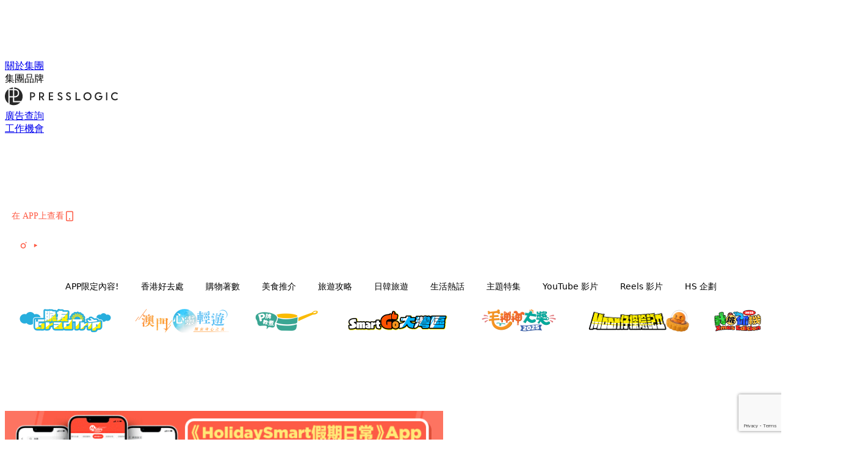

--- FILE ---
content_type: text/html; charset=utf-8
request_url: https://holidaysmart.io/hk/article/100125/%E4%B8%80%E6%97%A5%E9%99%90%E5%AE%9A-sugarfina%E6%96%B0%E5%BA%97%E9%80%81%E7%86%B1%E8%98%8B%E6%9E%9C%E8%96%91%E8%9C%9C-%E4%BB%B2%E6%9C%89%E7%8E%AB%E7%91%B0%E9%A6%99%E6%AA%B3%E9%9B%AA%E7%B3%95-%E6%96%B0%E6%8E%A8%E5%87%BA%E7%B4%85%E7%B5%B2%E7%B5%A8%E7%86%B1%E6%9C%B1%E5%8F%A4%E5%8A%9B%E8%B6%85%E9%9D%9A
body_size: 42183
content:
<!doctype html>
<html data-n-head-ssr lang="zh-Hant-HK" data-n-head="%7B%22lang%22:%7B%22ssr%22:%22zh-Hant-HK%22%7D%7D">
  <head >
    <title>一日限定！Sugarfina新店送熱蘋果薑蜜～仲有玫瑰香檳雪糕，新推出紅絲絨熱朱古力超靚！</title><meta data-n-head="ssr" charset="utf-8"><meta data-n-head="ssr" data-hid="viewport" name="viewport" content="width=device-width, initial-scale=1"><meta data-n-head="ssr" name="facebook-domain-verification" content="wrs9bs8nebrrofrrv8mmwkk5rluw2k"><meta data-n-head="ssr" property="og:site_name" content="HolidaySmart 假期日常"><meta data-n-head="ssr" property="fb:pages" content="1177918368921987"><meta data-n-head="ssr" property="og:locale" content="zh_HK"><meta data-n-head="ssr" name="package-version" content="v1.14.0"><meta data-n-head="ssr" name="robots" content="max-image-preview:large, max-snippet:-1, max-video-preview:-1"><meta data-n-head="ssr" name="format-detection" content="telephone=no"><meta data-n-head="ssr" data-hid="robots" name="robots" content=""><meta data-n-head="ssr" data-hid="keywords" name="keywords" content="美食推介, 香港好去處, 餐廳推薦, 時事熱話, 軟雪糕, 免費派發, 新店開張"><meta data-n-head="ssr" property="fb:app_id" content="2790204947966101"><meta data-n-head="ssr" data-hid="og:image:width" property="og:image:width" content="1000"><meta data-n-head="ssr" data-hid="og:image:height" property="og:image:height" content="525"><meta data-n-head="ssr" name="description" content="糖果店Sugarfina喺香港開咗第2間鋪，嚟緊快閃送熱飲慶祝新店開張。可以免費試到暖笠笠嘅新飲品啊！ [caption id=&quot;attachment_72942&quot; align=&quot;alignnone&quot; width=&quot;1000&quot;] PressLogic[/caption] 新店一樣都係以Tiffany Blue做主色～ 超靚糖果牆上排晒一盒盒繽紛糖果，見到真係忍唔住想留低打下卡！ 除咗糖果，Treat Bar都有軟雪糕同飲品提供。 冬天緊係要飲返杯暖笠笠特飲啦！ Photo from  Sugarfina 紅絲絨熱朱古力Red Velvet Hot Chocolate ($43) 香濃朱古力係唔" data-hid="description"><meta data-n-head="ssr" property="og:title" content="一日限定！Sugarfina新店送熱蘋果薑蜜～仲有玫瑰香檳雪糕，新推出紅絲絨熱朱古力超靚！ | HolidaySmart 假期日常" data-hid="og:title"><meta data-n-head="ssr" property="og:description" content="糖果店Sugarfina喺香港開咗第2間鋪，嚟緊快閃送熱飲慶祝新店開張。可以免費試到暖笠笠嘅新飲品啊！ [caption id=&quot;attachment_72942&quot; align=&quot;alignnone&quot; width=&quot;1000&quot;] PressLogic[/caption] 新店一樣都係以Tiffany Blue做主色～ 超靚糖果牆上排晒一盒盒繽紛糖果，見到真係忍唔住想留低打下卡！ 除咗糖果，Treat Bar都有軟雪糕同飲品提供。 冬天緊係要飲返杯暖笠笠特飲啦！ Photo from  Sugarfina 紅絲絨熱朱古力Red Velvet Hot Chocolate ($43) 香濃朱古力係唔" data-hid="og:description"><meta data-n-head="ssr" property="og:url" content="https://holidaysmart.io/hk/article/100125/一日限定-sugarfina新店送熱蘋果薑蜜-仲有玫瑰香檳雪糕-新推出紅絲絨熱朱古力超靚" data-hid="og:url"><meta data-n-head="ssr" property="og:image" content="https://image.presslogic.com/holiday.presslogic.com/wp-content/uploads/2018/12/sugarfina987.jpg" data-hid="og:image"><meta data-n-head="ssr" property="article:author" content="undefined" data-hid="article:author"><meta data-n-head="ssr" property="article:publisher" content="undefined" data-hid="article:publisher"><meta data-n-head="ssr" name="publisher" content="HolidaySmart 假期日常" data-hid="publisher"><meta data-n-head="ssr" name="author" content="HolidaySmart 假期日常" data-hid="author"><meta data-n-head="ssr" property="og:type" content="article" data-hid="og:type"><meta data-n-head="ssr" property="og:site_name" content="HolidaySmart 假期日常" data-hid="og:site_name"><meta data-n-head="ssr" name="googlebot" content="index,follow" data-hid="googlebot"><meta data-n-head="ssr" property="fb:pages" content="1177918368921987" data-hid="fb:pages"><link data-n-head="ssr" rel="icon" type="image/x-icon" href="https://assets.presslogic.com/presslogic-hk-hd/static/favicon.ico"><link data-n-head="ssr" rel="shortcut icon" type="image/x-icon" href="https://assets.presslogic.com/presslogic-hk-hd/static/favicon.ico"><link data-n-head="ssr" rel="apple-touch-icon" size="120x120" href="https://assets.presslogic.com/presslogic-hk-hd/static/apple-touch-icon/120x120.png"><link data-n-head="ssr" rel="apple-touch-icon" size="152x152" href="https://assets.presslogic.com/presslogic-hk-hd/static/apple-touch-icon/152x152.png"><link data-n-head="ssr" rel="apple-touch-icon" size="167x167" href="https://assets.presslogic.com/presslogic-hk-hd/static/apple-touch-icon/167x167.png"><link data-n-head="ssr" rel="apple-touch-icon" size="180x180" href="https://assets.presslogic.com/presslogic-hk-hd/static/apple-touch-icon/180x180.png"><link data-n-head="ssr" rel="dns-prefetch" href="https://connect.facebook.net" crossorigin="anonymous"><link data-n-head="ssr" rel="dns-prefetch" href="https://pagead2.googlesyndication.com" crossorigin="anonymous"><link data-n-head="ssr" rel="dns-prefetch" href="https://www.facebook.com" crossorigin="anonymous"><link data-n-head="ssr" rel="dns-prefetch" href="https://googleads.g.doubleclick.net" crossorigin="anonymous"><link data-n-head="ssr" rel="dns-prefetch" href="https://fonts.googleapis.com"><link data-n-head="ssr" rel="preconnect" href="https://fonts.googleapis.com" crossorigin="anonymous"><link data-n-head="ssr" rel="stylesheet" href="https://fonts.googleapis.com/css2?family=Lato:wght@300;400;700&amp;display=swap"><link data-n-head="ssr" rel="preload" href="https://image.presslogic.com/holiday.presslogic.com/wp-content/uploads/2018/12/sugarfina987.jpg" as="image"><link data-n-head="ssr" rel="canonical" href="https://holidaysmart.io/hk/article/100125/一日限定-sugarfina新店送熱蘋果薑蜜-仲有玫瑰香檳雪糕-新推出紅絲絨熱朱古力超靚" data-hid="canonical"><style data-n-head="ssr" data-hid="max-button-theme" type="text/css">
          .pl-main-article .pl-main-article__main .max-button-theme-1 {
            display: inline-block;color: #ffffff;width: 300px;height: 50px;background: rgba(251, 91, 67, 1);border: 1px solid #fb5b43;border-radius: 10px 10px 10px 10px;margin: 0px 0px 0px 0px;text-decoration: none!important;box-sizing: content-box;box-shadow: 0px 0px 20px 0px rgba(254, 91, 69, 0.5);
          }
          .pl-main-article .pl-main-article__main .max-button-theme-1 .max-button-text {
            display: block;font-family: Tahoma;font-size: 20px;text-align: center;font-style: normal;font-weight: bold;padding: 14px 0px 14px 0px;line-height: 1;text-shadow: 0px 0px 0px rgba(255,175,160,0);
          }

          .pl-main-article .pl-main-article__main .max-button-theme-1:hover {
            color: #fb5b43;background: rgba(255, 255, 255, 1);border: 1px solid #fb5b43;box-shadow: 0px 0px 20px 0px rgba(254,91,69,0.25);
          }
          .pl-main-article .pl-main-article__main .max-button-theme-1:hover .max-button-text{
            text-shadow: 0px 0px 0px rgba(51,51,51,0);
          }
        
          .pl-main-article .pl-main-article__main .max-button-theme-2 {
            display: inline-block;color: #ffffff;width: 300px;height: 50px;background: linear-gradient(rgba(246, 159, 147, 0.79) 0%, rgba(255, 189, 35, 0.79));border: 1px solid rgba(80,90,199,0);border-radius: 3px 3px 3px 3px;margin: 0px 0px 0px 0px;text-decoration: none!important;box-sizing: content-box;box-shadow: 0px 0px 10px 0px rgba(246,159,147,0.5);
          }
          .pl-main-article .pl-main-article__main .max-button-theme-2 .max-button-text {
            display: block;font-family: Tahoma;font-size: 20px;text-align: center;font-style: normal;font-weight: bold;padding: 14px 0px 14px 0px;line-height: 1;text-shadow: 0px 0px 0px rgba(80,90,199,0);
          }

          .pl-main-article .pl-main-article__main .max-button-theme-2:hover {
            color: #cccccccc;background: linear-gradient(rgba(255, 255, 255, 1) 0%, rgba(255, 255, 255, 1));border: 1px solid #cccccc;box-shadow: 0px 0px 10px 0px rgba(226,226,226,0.5);
          }
          .pl-main-article .pl-main-article__main .max-button-theme-2:hover .max-button-text{
            text-shadow: 0px 0px 0px rgba(51,51,51,0);
          }
        </style><script data-n-head="ssr" src="https://platform.instagram.com/en_US/embeds.js" async></script><script data-n-head="ssr" data-hid="gtm-script">window['dataLayer']=[];if(!window._gtm_init){window._gtm_init=1;(function (w,n,d,m,e,p){w[d]=(w[d]==1||n[d]=='yes'||n[d]==1||n[m]==1||(w[e]&&w[e][p]&&w[e][p]()))?1:0})(window,navigator,'doNotTrack','msDoNotTrack','external','msTrackingProtectionEnabled');(function(w,d,s,l,x,y){w[x]={};w._gtm_inject=function(i){if(w.doNotTrack||w[x][i])return;w[x][i]=1;w[l]=w[l]||[];w[l].push({'gtm.start':new Date().getTime(),event:'gtm.js'});var f=d.getElementsByTagName(s)[0],j=d.createElement(s);j.defer=true;j.src='https://www.googletagmanager.com/gtm.js?id='+i;f.parentNode.insertBefore(j,f);}})(window,document,'script','dataLayer','_gtm_ids','_gtm_inject')};["GTM-PRD2XB9"].forEach(function(i){window._gtm_inject(i)})</script><script data-n-head="ssr" type="application/ld+json">{"@context":"https://schema.org","@type":"NewsArticle","mainEntityOfPage":{"@type":"WebPage","@id":"https://holidaysmart.io/hk/article/100125/一日限定-sugarfina新店送熱蘋果薑蜜-仲有玫瑰香檳雪糕-新推出紅絲絨熱朱古力超靚"},"headline":"一日限定！Sugarfina新店送熱蘋果薑蜜～仲有玫瑰香檳雪糕，新推出紅絲絨熱朱古力超靚！","image":["https://image.presslogic.com/holiday.presslogic.com/wp-content/uploads/2018/12/sugarfina987.jpg"],"datePublished":"2018-12-13T10:03:39Z","dateModified":"2018-12-14T12:24:03.000Z","author":{"@type":"Person","name":"123testing"},"publisher":{"@type":"Organization","name":"HolidaySmart 假期日常","url":"https://holidaysmart.io","logo":{"@type":"imageObject","url":"https://assets.presslogic.com/presslogic-hk-hd/static/favicon.ico"}},"keywords":["美食推介","香港好去處","餐廳推薦","時事熱話","軟雪糕","免費派發","新店開張"]}</script><link rel="preload" href="/hk/_nuxt/b7d8f99.js" as="script"><link rel="preload" href="/hk/_nuxt/4aa36e3.js" as="script"><link rel="preload" href="/hk/_nuxt/5476ead.js" as="script"><link rel="preload" href="/hk/_nuxt/ac34dff.js" as="script"><link rel="preload" href="/hk/_nuxt/ffdb09c.js" as="script"><link rel="preload" href="/hk/_nuxt/621c500.js" as="script"><link rel="preload" href="/hk/_nuxt/vendors/app/14b916ce.3e1d42b.css" as="style"><link rel="preload" href="/hk/_nuxt/fe3db80.js" as="script"><link rel="preload" href="/hk/_nuxt/e995d50.js" as="script"><link rel="preload" href="/hk/_nuxt/4175889.js" as="script"><link rel="preload" href="/hk/_nuxt/97c06ae.js" as="script"><link rel="preload" href="/hk/_nuxt/153ee37.js" as="script"><link rel="preload" href="/hk/_nuxt/0a0e98c.js" as="script"><link rel="preload" href="/hk/_nuxt/vendors/app/fca7f372.48c6e19.css" as="style"><link rel="preload" href="/hk/_nuxt/d28a844.js" as="script"><link rel="preload" href="/hk/_nuxt/vendors/app/f1283a41.11a5785.css" as="style"><link rel="preload" href="/hk/_nuxt/b17cf6f.js" as="script"><link rel="preload" href="/hk/_nuxt/4cd81e2.js" as="script"><link rel="preload" href="/hk/_nuxt/56cd350.js" as="script"><link rel="preload" href="/hk/_nuxt/c68291f.js" as="script"><link rel="preload" href="/hk/_nuxt/6988490.js" as="script"><link rel="preload" href="/hk/_nuxt/62f7f3c.js" as="script"><link rel="preload" href="/hk/_nuxt/9f405f1.js" as="script"><link rel="preload" href="/hk/_nuxt/2169d25.js" as="script"><link rel="preload" href="/hk/_nuxt/cb67ca7.js" as="script"><link rel="preload" href="/hk/_nuxt/3b06686.js" as="script"><link rel="preload" href="/hk/_nuxt/vendors/app/6586b30a.77093df.css" as="style"><link rel="preload" href="/hk/_nuxt/c292d4b.js" as="script"><link rel="preload" href="/hk/_nuxt/c797f1e.js" as="script"><link rel="preload" href="/hk/_nuxt/cf0640d.js" as="script"><link rel="preload" href="/hk/_nuxt/39fc586.js" as="script"><link rel="preload" href="/hk/_nuxt/vendors/app/e0ed5ff5.a5e3790.css" as="style"><link rel="preload" href="/hk/_nuxt/8320b48.js" as="script"><link rel="preload" href="/hk/_nuxt/fc7a213.js" as="script"><link rel="preload" href="/hk/_nuxt/2d2ad75.js" as="script"><link rel="preload" href="/hk/_nuxt/d3c067b.js" as="script"><link rel="preload" href="/hk/_nuxt/b02f0dc.js" as="script"><link rel="preload" href="/hk/_nuxt/vendors/app/ec8c427e.5959bde.css" as="style"><link rel="preload" href="/hk/_nuxt/c4450df.js" as="script"><link rel="preload" href="/hk/_nuxt/c815e7f.js" as="script"><link rel="preload" href="/hk/_nuxt/app/f69643ec.b08e073.css" as="style"><link rel="preload" href="/hk/_nuxt/c6dc2dc.js" as="script"><link rel="preload" href="/hk/_nuxt/app/a3ff4ef2.ea6ceb6.css" as="style"><link rel="preload" href="/hk/_nuxt/90a0e6b.js" as="script"><link rel="preload" href="/hk/_nuxt/app/fdb9d3a8.a3ba963.css" as="style"><link rel="preload" href="/hk/_nuxt/f401b63.js" as="script"><link rel="preload" href="/hk/_nuxt/9371680.js" as="script"><link rel="preload" href="/hk/_nuxt/app/890ca723.be6f40b.css" as="style"><link rel="preload" href="/hk/_nuxt/09b5e73.js" as="script"><link rel="preload" href="/hk/_nuxt/9b9359a.js" as="script"><link rel="preload" href="/hk/_nuxt/app/01d99f6b.dce7577.css" as="style"><link rel="preload" href="/hk/_nuxt/9b68d0e.js" as="script"><link rel="preload" href="/hk/_nuxt/8.8054021.css" as="style"><link rel="preload" href="/hk/_nuxt/573d892.js" as="script"><link rel="preload" href="/hk/_nuxt/173.0dfa33b.css" as="style"><link rel="preload" href="/hk/_nuxt/def4ee0.js" as="script"><link rel="preload" href="/hk/_nuxt/27.bb964c9.css" as="style"><link rel="preload" href="/hk/_nuxt/276768f.js" as="script"><link rel="preload" href="/hk/_nuxt/23.cb8a381.css" as="style"><link rel="preload" href="/hk/_nuxt/3e99f97.js" as="script"><link rel="preload" href="/hk/_nuxt/44.d9ef12e.css" as="style"><link rel="preload" href="/hk/_nuxt/2ad8fb5.js" as="script"><link rel="preload" href="/hk/_nuxt/11b225b.js" as="script"><link rel="preload" href="/hk/_nuxt/224b7a4.js" as="script"><link rel="preload" href="/hk/_nuxt/pages/article/_wpid/_title/01e7b97c.cb30e99.css" as="style"><link rel="preload" href="/hk/_nuxt/1e3199f.js" as="script"><link rel="preload" href="/hk/_nuxt/168.acbccd8.css" as="style"><link rel="preload" href="/hk/_nuxt/be4336e.js" as="script"><link rel="preload" href="/hk/_nuxt/1.aff56ec.css" as="style"><link rel="preload" href="/hk/_nuxt/69d2c0d.js" as="script"><link rel="preload" href="/hk/_nuxt/17.af88bc9.css" as="style"><link rel="preload" href="/hk/_nuxt/146125b.js" as="script"><link rel="preload" href="/hk/_nuxt/11.5dcfdbb.css" as="style"><link rel="preload" href="/hk/_nuxt/a3ecc0d.js" as="script"><link rel="preload" href="/hk/_nuxt/6.6bf1e24.css" as="style"><link rel="preload" href="/hk/_nuxt/e772eec.js" as="script"><link rel="preload" href="/hk/_nuxt/25.e48c3a2.css" as="style"><link rel="preload" href="/hk/_nuxt/83250a6.js" as="script"><link rel="preload" href="/hk/_nuxt/12.c3570f9.css" as="style"><link rel="preload" href="/hk/_nuxt/fa27ca8.js" as="script"><link rel="preload" href="/hk/_nuxt/22.9b806a0.css" as="style"><link rel="preload" href="/hk/_nuxt/27f3bc1.js" as="script"><link rel="preload" href="/hk/_nuxt/20.6b19619.css" as="style"><link rel="preload" href="/hk/_nuxt/52cc7c4.js" as="script"><link rel="stylesheet" href="/hk/_nuxt/vendors/app/14b916ce.3e1d42b.css"><link rel="stylesheet" href="/hk/_nuxt/vendors/app/fca7f372.48c6e19.css"><link rel="stylesheet" href="/hk/_nuxt/vendors/app/f1283a41.11a5785.css"><link rel="stylesheet" href="/hk/_nuxt/vendors/app/6586b30a.77093df.css"><link rel="stylesheet" href="/hk/_nuxt/vendors/app/e0ed5ff5.a5e3790.css"><link rel="stylesheet" href="/hk/_nuxt/vendors/app/ec8c427e.5959bde.css"><link rel="stylesheet" href="/hk/_nuxt/app/f69643ec.b08e073.css"><link rel="stylesheet" href="/hk/_nuxt/app/a3ff4ef2.ea6ceb6.css"><link rel="stylesheet" href="/hk/_nuxt/app/fdb9d3a8.a3ba963.css"><link rel="stylesheet" href="/hk/_nuxt/app/890ca723.be6f40b.css"><link rel="stylesheet" href="/hk/_nuxt/app/01d99f6b.dce7577.css"><link rel="stylesheet" href="/hk/_nuxt/8.8054021.css"><link rel="stylesheet" href="/hk/_nuxt/173.0dfa33b.css"><link rel="stylesheet" href="/hk/_nuxt/27.bb964c9.css"><link rel="stylesheet" href="/hk/_nuxt/23.cb8a381.css"><link rel="stylesheet" href="/hk/_nuxt/44.d9ef12e.css"><link rel="stylesheet" href="/hk/_nuxt/pages/article/_wpid/_title/01e7b97c.cb30e99.css"><link rel="stylesheet" href="/hk/_nuxt/168.acbccd8.css"><link rel="stylesheet" href="/hk/_nuxt/1.aff56ec.css"><link rel="stylesheet" href="/hk/_nuxt/17.af88bc9.css"><link rel="stylesheet" href="/hk/_nuxt/11.5dcfdbb.css"><link rel="stylesheet" href="/hk/_nuxt/6.6bf1e24.css"><link rel="stylesheet" href="/hk/_nuxt/25.e48c3a2.css"><link rel="stylesheet" href="/hk/_nuxt/12.c3570f9.css"><link rel="stylesheet" href="/hk/_nuxt/22.9b806a0.css"><link rel="stylesheet" href="/hk/_nuxt/20.6b19619.css">
  </head>
  <body >
    <noscript data-n-head="ssr" data-hid="gtm-noscript" data-pbody="true"><iframe src="https://www.googletagmanager.com/ns.html?id=GTM-PRD2XB9&" height="0" width="0" style="display:none;visibility:hidden" title="gtm"></iframe></noscript><div data-server-rendered="true" id="__nuxt"><!----><div id="__layout"><div class="desktop-layout"><div id="page-ga" hidden="hidden">
    UA-75313505-12
  </div> <div id="page-ga4" hidden="hidden">
    G-EFRJDE81SS
  </div> <div id="page-slug" hidden="hidden">
    holiday
  </div> <!----> <div><!----> <div class="anymind-interstitial"></div> <div class="anymind-anchorad"></div> <!----> <div><div><div id="top-banner-ad" class="top-banner-ad-container container top-banner-ad-desktop"><div data-key="Top2_D" class="ad-slot-script-wrap no-space" data-v-6bf17631><div id="ad-id-3hllhv" data-v-6bf17631></div></div></div></div> <header id="header" class="app-header"><div class="app-header__top-nav"><div class="app-header__top-nav-item"><a href="https://www.presslogic.ai/" target="_blank">
        關於集團
      </a></div> <div class="app-header__top-nav-item el-dropdown"><div>
        集團品牌<i class="el-icon-arrow-down el-icon--right"></i></div> <ul class="el-dropdown-menu el-popper app-header__top-nav-brand" style="display:none;"><li tabindex="-1" class="el-dropdown-menu__item"><!----><a href="https://girlstyle.com" target="_blank">GirlStyle 女生日常</a></li><li tabindex="-1" class="el-dropdown-menu__item"><!----><a href="https://holidaysmart.io" target="_blank">HolidaySmart 假期日常</a></li><li tabindex="-1" class="el-dropdown-menu__item"><!----><a href="https://jomexplore.io" target="_blank">Jom Explore</a></li><li tabindex="-1" class="el-dropdown-menu__item"><!----><a href="https://businessfocus.io" target="_blank">BusinessFocus</a></li><li tabindex="-1" class="el-dropdown-menu__item"><!----><a href="https://mamidaily.com" target="_blank">MamiDaily 親子日常</a></li><li tabindex="-1" class="el-dropdown-menu__item"><!----><a href="https://urbanlifehk.com" target="_blank">UrbanLife Health 健康新態度</a></li><li tabindex="-1" class="el-dropdown-menu__item"><!----><a href="https://topbeautyhk.com" target="_blank">TopBeauty</a></li><li tabindex="-1" class="el-dropdown-menu__item"><!----><a href="https://poplady-mag.com" target="_blank">POPLADY</a></li><li tabindex="-1" class="el-dropdown-menu__item"><!----><a href="https://thekdaily.com" target="_blank">Kdaily 韓粉日常</a></li><li tabindex="-1" class="el-dropdown-menu__item"><!----><a href="https://thepetcity.co" target="_blank">PetCity 毛孩日常</a></li><li tabindex="-1" class="el-dropdown-menu__item"><!----><a href="https://medialens.io" target="_blank">MediaLens</a></li><li tabindex="-1" class="el-dropdown-menu__item"><!----><a href="https://www.tapnow.com/zh-HK/" target="_blank">TapNow</a></li><li tabindex="-1" class="el-dropdown-menu__item"><!----><a href="https://www.maxlytics.io" target="_blank">Maxlytics</a></li></ul></div> <div class="app-header__top-nav-item"><a href="https://www.presslogic.ai/" target="_blank"><img src="https://assets.presslogic.com/static/images/logo/presslogic-logo.svg" alt="presslogic-logo"></a></div> <div class="app-header__top-nav-item"><a href="https://www.presslogic.ai/zh/advertise" target="_blank">
        廣告查詢
      </a></div> <div class="app-header__top-nav-item"><a href="https://www.presslogic.ai/career" target="_blank">
        工作機會
      </a></div></div> <div class="app-header__main"><a href="/hk" title="HolidaySmart 假期日常" class="app-header__home-link nuxt-link-active"><img src="https://assets.presslogic.com/presslogic-hk-hd/static/images/layout-logo.png" srcset="https://assets.presslogic.com/presslogic-hk-hd/static/images/layout-logo@2x.png 2x, https://assets.presslogic.com/presslogic-hk-hd/static/images/layout-logo@3x.png 3x" id="logo" alt="HolidaySmart 假期日常" class="pl-retina-img"></a> <div class="app-header__container"><div class="desktop-header-group-dropdown"><!----> <div class="el-select desktop-header-group-dropdown__location" style="width:140px;"><!----><div class="el-input el-input--suffix"><!----><input type="text" readonly="readonly" autocomplete="off" placeholder="Hong Kong" class="el-input__inner"><!----><span class="el-input__suffix"><span class="el-input__suffix-inner"><i class="el-select__caret el-input__icon el-icon-arrow-up"></i><!----><!----><!----><!----><!----></span><!----></span><!----><!----></div><div class="el-select-dropdown el-popper" style="min-width:;display:none;"><div class="el-scrollbar" style="display:none;"><div class="el-select-dropdown__wrap el-scrollbar__wrap el-scrollbar__wrap--hidden-default"><ul class="el-scrollbar__view el-select-dropdown__list"><!----><li class="el-select-dropdown__item selected"><span>Hong Kong</span></li><li class="el-select-dropdown__item"><span>Taiwan</span></li><li class="el-select-dropdown__item"><span>Singapore</span></li></ul></div><div class="el-scrollbar__bar is-horizontal"><div class="el-scrollbar__thumb" style="width:0;transform:translateX(0%);ms-transform:translateX(0%);webkit-transform:translateX(0%);"></div></div><div class="el-scrollbar__bar is-vertical"><div class="el-scrollbar__thumb" style="height:0;transform:translateY(0%);ms-transform:translateY(0%);webkit-transform:translateY(0%);"></div></div></div><p class="el-select-dropdown__empty">
          无数据
        </p></div></div></div> <div class="top-header-nav"><div class="header-app-promotion"><div class="header-app-promotion__button header-app-promotion__button--trigger"><span class="header-app-promotion__button-text">在 APP上查看</span> <img src="https://assets.presslogic.com/presslogic-hk-hd/static/images/header-icon-smartphone--primary.png" srcset="https://assets.presslogic.com/presslogic-hk-hd/static/images/header-icon-smartphone--primary@2x.png 2x, https://assets.presslogic.com/presslogic-hk-hd/static/images/header-icon-smartphone--primary@3x.png 3x" class="pl-retina-img header-app-promotion__button-icon"></div> <div class="el-dialog__wrapper" style="display:none;"><div role="dialog" aria-modal="true" aria-label="dialog" class="el-dialog header-app-promotion__app-popup" style="margin-top:15vh;"><div class="el-dialog__header"><span class="el-dialog__title"></span><button type="button" aria-label="Close" class="el-dialog__headerbtn"><i class="el-dialog__close el-icon el-icon-close"></i></button></div><!----><!----></div></div></div> <a href="/hk/search" aria-label="search" class="header-search-link"><img src="https://assets.presslogic.com/presslogic-hk-hd/static/images/header-icon-search.svg" class="header-search-link__icon"></a> <div class="top-header-nav__social"><a href="https://www.facebook.com/holidaysmart.hk/" target="_blank" rel="noopener noreferrer" class="top-header-nav__link"><img src="https://assets.presslogic.com/presslogic-hk-hd/static/images/header-icon-facebook.svg" alt="facebook" class="top-header-nav__icon"></a><a href="https://www.instagram.com/holidaysmart.hk/" target="_blank" rel="noopener noreferrer" class="top-header-nav__link"><img src="https://assets.presslogic.com/presslogic-hk-hd/static/images/header-icon-instagram.svg" alt="instagram" class="top-header-nav__icon"></a><a href="https://www.youtube.com/channel/UCaQFYYwB2yjyKAleYyuv3Kw" target="_blank" rel="noopener noreferrer" class="top-header-nav__link"><img src="https://assets.presslogic.com/presslogic-hk-hd/static/images/header-icon-youtube.svg" alt="youtube" class="top-header-nav__icon"></a></div> <!----></div></div></div> <!----> <!----></header> <header id="header-small" class="collapsing-header" style="display:none;"><div class="collapsing-header__container"><a href="https://www.presslogic.ai/" target="_blank" rel="noopener noreferrer" class="collapsing-header__group-link"><img src="https://assets.presslogic.com/static/images/logo/presslogic-logo-w.svg" alt="presslogic-logo" class="collapsing-header__group-logo"></a> <a href="/hk" title="HolidaySmart 假期日常" class="collapsing-header__home-link nuxt-link-active"><img src="https://assets.presslogic.com/presslogic-hk-hd/static/images/loading.png" alt="HolidaySmart 假期日常" class="collapsing-header__home-logo holiday"></a> <div class="collapsing-header__menu"><div class="desktop-header-navigation container"><ul class="desktop-header-navigation__menu" style="margin-left:0px;"><li class="desktop-header-navigation__menu-item"><a href="/hk/category/app-only-content" class="desktop-header-navigation__menu-link"><span>APP限定內容!</span></a> <div class="desktop-header-navigation__sub-menu-wrap" style="display:none;"><ul class="desktop-header-navigation__sub-menu"><li class="desktop-header-navigation__sub-menu-item"><a href="/hk/category/app-only-content" class="desktop-header-navigation__sub-menu-link">
              All 全部
            </a></li> </ul> <!----></div></li><li class="desktop-header-navigation__menu-item"><a href="/hk/category/hkplace" class="desktop-header-navigation__menu-link"><span>香港好去處</span></a> <div class="desktop-header-navigation__sub-menu-wrap" style="display:none;"><ul class="desktop-header-navigation__sub-menu"><li class="desktop-header-navigation__sub-menu-item"><a href="/hk/category/hkplace" class="desktop-header-navigation__sub-menu-link">
              All 全部
            </a></li> <li class="desktop-header-navigation__sub-menu-item"><a href="/hk/category/shoppingmall" class="desktop-header-navigation__sub-menu-link">
              商場
            </a></li><li class="desktop-header-navigation__sub-menu-item"><a href="/hk/category/exhibition" class="desktop-header-navigation__sub-menu-link">
              展覽
            </a></li><li class="desktop-header-navigation__sub-menu-item"><a href="/hk/category/hkhotel" class="desktop-header-navigation__sub-menu-link">
              酒店住宿
            </a></li><li class="desktop-header-navigation__sub-menu-item"><a href="/hk/category/weekendouting" class="desktop-header-navigation__sub-menu-link">
              戶外郊遊
            </a></li></ul> <!----></div></li><li class="desktop-header-navigation__menu-item"><a href="/hk/category/hkshopping" class="desktop-header-navigation__menu-link"><span>購物著數</span></a> <div class="desktop-header-navigation__sub-menu-wrap" style="display:none;"><ul class="desktop-header-navigation__sub-menu"><li class="desktop-header-navigation__sub-menu-item"><a href="/hk/category/hkshopping" class="desktop-header-navigation__sub-menu-link">
              All 全部
            </a></li> <li class="desktop-header-navigation__sub-menu-item"><a href="/hk/category/newshop" class="desktop-header-navigation__sub-menu-link">
              新店新品
            </a></li><li class="desktop-header-navigation__sub-menu-item"><a href="/hk/category/discountpromotion" class="desktop-header-navigation__sub-menu-link">
              減價開倉優惠
            </a></li><li class="desktop-header-navigation__sub-menu-item"><a href="/hk/category/gadget" class="desktop-header-navigation__sub-menu-link">
              電子科技潮物
            </a></li><li class="desktop-header-navigation__sub-menu-item"><a href="/hk/category/productsrecommendation" class="desktop-header-navigation__sub-menu-link">
              生活百貨
            </a></li><li class="desktop-header-navigation__sub-menu-item"><a href="/hk/category/onlineshopping" class="desktop-header-navigation__sub-menu-link">
              網購
            </a></li></ul> <!----></div></li><li class="desktop-header-navigation__menu-item"><a href="/hk/category/hkfood" class="desktop-header-navigation__menu-link"><span>美食推介</span></a> <div class="desktop-header-navigation__sub-menu-wrap" style="display:none;"><ul class="desktop-header-navigation__sub-menu"><li class="desktop-header-navigation__sub-menu-item"><a href="/hk/category/hkfood" class="desktop-header-navigation__sub-menu-link">
              All 全部
            </a></li> <li class="desktop-header-navigation__sub-menu-item"><a href="/hk/category/newrestaurant" class="desktop-header-navigation__sub-menu-link">
              餐廳推薦
            </a></li><li class="desktop-header-navigation__sub-menu-item"><a href="/hk/category/foodunboxing" class="desktop-header-navigation__sub-menu-link">
              開箱試食
            </a></li><li class="desktop-header-navigation__sub-menu-item"><a href="/hk/category/buffet" class="desktop-header-navigation__sub-menu-link">
              酒店自助餐
            </a></li><li class="desktop-header-navigation__sub-menu-item"><a href="/hk/category/hotpot" class="desktop-header-navigation__sub-menu-link">
              打邊爐放題
            </a></li><li class="desktop-header-navigation__sub-menu-item"><a href="/hk/category/takeaway" class="desktop-header-navigation__sub-menu-link">
              外賣
            </a></li><li class="desktop-header-navigation__sub-menu-item"><a href="/hk/category/vegan" class="desktop-header-navigation__sub-menu-link">
              素Smart
            </a></li></ul> <!----></div></li><li class="desktop-header-navigation__menu-item"><a href="/hk/category/tips" class="desktop-header-navigation__menu-link"><span>旅遊攻略</span></a> <div class="desktop-header-navigation__sub-menu-wrap" style="display:none;"><ul class="desktop-header-navigation__sub-menu"><li class="desktop-header-navigation__sub-menu-item"><a href="/hk/category/tips" class="desktop-header-navigation__sub-menu-link">
              All 全部
            </a></li> <li class="desktop-header-navigation__sub-menu-item"><a href="/hk/category/travelnews" class="desktop-header-navigation__sub-menu-link">
              旅遊新聞優惠
            </a></li><li class="desktop-header-navigation__sub-menu-item"><a href="/hk/category/thai" class="desktop-header-navigation__sub-menu-link">
              泰國旅遊
            </a></li><li class="desktop-header-navigation__sub-menu-item"><a href="/hk/category/taiwan" class="desktop-header-navigation__sub-menu-link">
              台灣旅遊
            </a></li><li class="desktop-header-navigation__sub-menu-item"><a href="/hk/category/macau" class="desktop-header-navigation__sub-menu-link">
              澳門旅遊
            </a></li><li class="desktop-header-navigation__sub-menu-item"><a href="/hk/category/thegreaterbayarea" class="desktop-header-navigation__sub-menu-link">
              大灣區旅遊
            </a></li></ul> <!----></div></li><li class="desktop-header-navigation__menu-item"><a href="/hk/category/jpkr" class="desktop-header-navigation__menu-link"><span>日韓旅遊</span></a> <div class="desktop-header-navigation__sub-menu-wrap" style="display:none;"><ul class="desktop-header-navigation__sub-menu"><li class="desktop-header-navigation__sub-menu-item"><a href="/hk/category/jpkr" class="desktop-header-navigation__sub-menu-link">
              All 全部
            </a></li> <li class="desktop-header-navigation__sub-menu-item"><a href="/hk/category/korea" class="desktop-header-navigation__sub-menu-link">
              韓國旅遊
            </a></li><li class="desktop-header-navigation__sub-menu-item"><a href="/hk/category/japan" class="desktop-header-navigation__sub-menu-link">
              日本旅遊
            </a></li></ul> <!----></div></li><li class="desktop-header-navigation__menu-item"><a href="/hk/category/hottalk" class="desktop-header-navigation__menu-link"><span>生活熱話</span></a> <div class="desktop-header-navigation__sub-menu-wrap" style="display:none;"><ul class="desktop-header-navigation__sub-menu"><li class="desktop-header-navigation__sub-menu-item"><a href="/hk/category/hottalk" class="desktop-header-navigation__sub-menu-link">
              All 全部
            </a></li> <li class="desktop-header-navigation__sub-menu-item"><a href="/hk/category/socialbuzz" class="desktop-header-navigation__sub-menu-link">
              時事熱話
            </a></li><li class="desktop-header-navigation__sub-menu-item"><a href="/hk/category/entertainment" class="desktop-header-navigation__sub-menu-link">
              娛樂新聞
            </a></li><li class="desktop-header-navigation__sub-menu-item"><a href="/hk/category/movietv" class="desktop-header-navigation__sub-menu-link">
              電視電影
            </a></li><li class="desktop-header-navigation__sub-menu-item"><a href="/hk/category/livingtips" class="desktop-header-navigation__sub-menu-link">
              生活教學
            </a></li><li class="desktop-header-navigation__sub-menu-item"><a href="/hk/category/health" class="desktop-header-navigation__sub-menu-link">
              健康資訊
            </a></li></ul> <!----></div></li><li class="desktop-header-navigation__menu-item"><a href="/hk/category/features" class="desktop-header-navigation__menu-link"><span>主題特集</span></a> <div class="desktop-header-navigation__sub-menu-wrap" style="display:none;"><ul class="desktop-header-navigation__sub-menu"><li class="desktop-header-navigation__sub-menu-item"><a href="/hk/category/features" class="desktop-header-navigation__sub-menu-link">
              All 全部
            </a></li> <li class="desktop-header-navigation__sub-menu-item"><a href="/hk/category/districtstour" class="desktop-header-navigation__sub-menu-link">
              【區區遊】
            </a></li><li class="desktop-header-navigation__sub-menu-item"><a href="/hk/category/smartselect" class="desktop-header-navigation__sub-menu-link">
              【JetsoWong著數王】
            </a></li><li class="desktop-header-navigation__sub-menu-item"><a href="/hk/category/holiday-kitchen" class="desktop-header-navigation__sub-menu-link">
              【P牌教煮】
            </a></li></ul> <!----></div></li> <li class="desktop-header-navigation__menu-item"><a href="/hk/videos" class="pl-menu-link pl-menu-link--93 pl-menu-link--text desktop-header-navigation__menu-link">YouTube 影片</a></li><li class="desktop-header-navigation__menu-item"><a href="/hk/igvideos" class="pl-menu-link pl-menu-link--176 pl-menu-link--text desktop-header-navigation__menu-link">Reels 影片</a></li><li class="desktop-header-navigation__menu-item"><a href="/hk/project/holiday?preview=true" target="_blank" class="pl-menu-link pl-menu-link--195 pl-menu-link--text desktop-header-navigation__menu-link">HS 企劃</a></li><li class="desktop-header-navigation__menu-item"><a href="/hk/opinion/gradtrip2024" target="_blank" class="pl-menu-link pl-menu-link--203 pl-menu-link--image desktop-header-navigation__menu-link"><img alt="脆友GradTrip" src="https://assets.presslogic.com/presslogic-hk-hd/static/images/loading.png" class="pl-menu-link__img" width="154px" height="40px"></a></li><li class="desktop-header-navigation__menu-item"><a href="https://pretty.presslogic.com/tag-showcase/mgto2024" target="_blank" class="pl-menu-link pl-menu-link--215 pl-menu-link--image desktop-header-navigation__menu-link"><img alt="澳門心靈輕遊" src="https://assets.presslogic.com/presslogic-hk-hd/static/images/loading.png" class="pl-menu-link__img" width="155px" height="40px"></a></li><li class="desktop-header-navigation__menu-item"><a href="/hk/tag-showcase/p-cooking" target="_blank" class="pl-menu-link pl-menu-link--228 pl-menu-link--image desktop-header-navigation__menu-link"><img alt="P牌教煮" src="https://assets.presslogic.com/presslogic-hk-hd/static/images/loading.png" class="pl-menu-link__img" width="112px" height="40px"></a></li><li class="desktop-header-navigation__menu-item"><a href="/hk/tag-showcase/GBATravel" target="_blank" class="pl-menu-link pl-menu-link--235 pl-menu-link--image desktop-header-navigation__menu-link"><img alt="SmartGo大灣區" src="https://assets.presslogic.com/presslogic-hk-hd/static/images/loading.png" class="pl-menu-link__img" width="184.5px" height="40px"></a></li><li class="desktop-header-navigation__menu-item"><a href="/hk/opinion/mosunsun2025" target="_blank" class="pl-menu-link pl-menu-link--239 pl-menu-link--image desktop-header-navigation__menu-link"><img alt="毛神神大獎2025" src="https://assets.presslogic.com/presslogic-hk-hd/static/images/loading.png" class="pl-menu-link__img" width="140px" height="40px"></a></li><li class="desktop-header-navigation__menu-item"><a href="/hk/tag-showcase/midautumn2025" target="_blank" class="pl-menu-link pl-menu-link--249 pl-menu-link--image desktop-header-navigation__menu-link"><img alt="Moon仔探險記Ⅱ" src="https://assets.presslogic.com/presslogic-hk-hd/static/images/loading.png" class="pl-menu-link__img" width="176.5px" height="40px"></a></li><li class="desktop-header-navigation__menu-item"><a href="/hk/tag-showcase/xmaschallenge2025" class="pl-menu-link pl-menu-link--257 pl-menu-link--image desktop-header-navigation__menu-link"><img alt="我挑你機 Xmas Edition" src="https://assets.presslogic.com/presslogic-hk-hd/static/images/loading.png" class="pl-menu-link__img" width="81.5px" height="40px"></a></li></ul></div></div> <div class="header-app-promotion"><div class="header-app-promotion__button header-app-promotion__button--trigger"><span class="header-app-promotion__button-text">在 APP上查看</span> <img src="https://assets.presslogic.com/presslogic-hk-hd/static/images/header-icon-smartphone--primary.png" srcset="https://assets.presslogic.com/presslogic-hk-hd/static/images/header-icon-smartphone--primary@2x.png 2x, https://assets.presslogic.com/presslogic-hk-hd/static/images/header-icon-smartphone--primary@3x.png 3x" class="pl-retina-img header-app-promotion__button-icon"></div> <div class="el-dialog__wrapper" style="display:none;"><div role="dialog" aria-modal="true" aria-label="dialog" class="el-dialog header-app-promotion__app-popup" style="margin-top:15vh;"><div class="el-dialog__header"><span class="el-dialog__title"></span><button type="button" aria-label="Close" class="el-dialog__headerbtn"><i class="el-dialog__close el-icon el-icon-close"></i></button></div><!----><!----></div></div></div> <a href="/hk/search" aria-label="search" class="header-search-link"><img src="https://assets.presslogic.com/presslogic-hk-hd/static/images/header-icon-search.svg" class="header-search-link__icon"></a> <!----></div></header> <div class="default-layout-wrap" style="background:#FFFFFF;"><div id="main-navigation" class="main-navigation container"><ul class="main-navigation__menu"><li class="main-navigation__menu-item"><a href="/hk/category/app-only-content" class="main-navigation__menu-link">
        APP限定內容!
      </a> <div class="main-navigation__sub-menu-wrap" style="display:none;"><ul class="main-navigation__sub-menu"></ul> <!----></div></li><li class="main-navigation__menu-item"><a href="/hk/category/hkplace" class="main-navigation__menu-link">
        香港好去處
      </a> <div class="main-navigation__sub-menu-wrap" style="display:none;"><ul class="main-navigation__sub-menu"><li class="main-navigation__sub-menu-item"><a href="/hk/category/shoppingmall" class="main-navigation__sub-menu-link">
                商場
              </a></li><li class="main-navigation__sub-menu-item"><a href="/hk/category/exhibition" class="main-navigation__sub-menu-link">
                展覽
              </a></li><li class="main-navigation__sub-menu-item"><a href="/hk/category/hkhotel" class="main-navigation__sub-menu-link">
                酒店住宿
              </a></li><li class="main-navigation__sub-menu-item"><a href="/hk/category/weekendouting" class="main-navigation__sub-menu-link">
                戶外郊遊
              </a></li></ul> <!----></div></li><li class="main-navigation__menu-item"><a href="/hk/category/hkshopping" class="main-navigation__menu-link">
        購物著數
      </a> <div class="main-navigation__sub-menu-wrap" style="display:none;"><ul class="main-navigation__sub-menu"><li class="main-navigation__sub-menu-item"><a href="/hk/category/newshop" class="main-navigation__sub-menu-link">
                新店新品
              </a></li><li class="main-navigation__sub-menu-item"><a href="/hk/category/discountpromotion" class="main-navigation__sub-menu-link">
                減價開倉優惠
              </a></li><li class="main-navigation__sub-menu-item"><a href="/hk/category/gadget" class="main-navigation__sub-menu-link">
                電子科技潮物
              </a></li><li class="main-navigation__sub-menu-item"><a href="/hk/category/productsrecommendation" class="main-navigation__sub-menu-link">
                生活百貨
              </a></li><li class="main-navigation__sub-menu-item"><a href="/hk/category/onlineshopping" class="main-navigation__sub-menu-link">
                網購
              </a></li></ul> <!----></div></li><li class="main-navigation__menu-item"><a href="/hk/category/hkfood" class="main-navigation__menu-link">
        美食推介
      </a> <div class="main-navigation__sub-menu-wrap" style="display:none;"><ul class="main-navigation__sub-menu"><li class="main-navigation__sub-menu-item"><a href="/hk/category/newrestaurant" class="main-navigation__sub-menu-link">
                餐廳推薦
              </a></li><li class="main-navigation__sub-menu-item"><a href="/hk/category/foodunboxing" class="main-navigation__sub-menu-link">
                開箱試食
              </a></li><li class="main-navigation__sub-menu-item"><a href="/hk/category/buffet" class="main-navigation__sub-menu-link">
                酒店自助餐
              </a></li><li class="main-navigation__sub-menu-item"><a href="/hk/category/hotpot" class="main-navigation__sub-menu-link">
                打邊爐放題
              </a></li><li class="main-navigation__sub-menu-item"><a href="/hk/category/takeaway" class="main-navigation__sub-menu-link">
                外賣
              </a></li><li class="main-navigation__sub-menu-item"><a href="/hk/category/vegan" class="main-navigation__sub-menu-link">
                素Smart
              </a></li></ul> <!----></div></li><li class="main-navigation__menu-item"><a href="/hk/category/tips" class="main-navigation__menu-link">
        旅遊攻略
      </a> <div class="main-navigation__sub-menu-wrap" style="display:none;"><ul class="main-navigation__sub-menu"><li class="main-navigation__sub-menu-item"><a href="/hk/category/travelnews" class="main-navigation__sub-menu-link">
                旅遊新聞優惠
              </a></li><li class="main-navigation__sub-menu-item"><a href="/hk/category/thai" class="main-navigation__sub-menu-link">
                泰國旅遊
              </a></li><li class="main-navigation__sub-menu-item"><a href="/hk/category/taiwan" class="main-navigation__sub-menu-link">
                台灣旅遊
              </a></li><li class="main-navigation__sub-menu-item"><a href="/hk/category/macau" class="main-navigation__sub-menu-link">
                澳門旅遊
              </a></li><li class="main-navigation__sub-menu-item"><a href="/hk/category/thegreaterbayarea" class="main-navigation__sub-menu-link">
                大灣區旅遊
              </a></li></ul> <!----></div></li><li class="main-navigation__menu-item"><a href="/hk/category/jpkr" class="main-navigation__menu-link">
        日韓旅遊
      </a> <div class="main-navigation__sub-menu-wrap" style="display:none;"><ul class="main-navigation__sub-menu"><li class="main-navigation__sub-menu-item"><a href="/hk/category/korea" class="main-navigation__sub-menu-link">
                韓國旅遊
              </a></li><li class="main-navigation__sub-menu-item"><a href="/hk/category/japan" class="main-navigation__sub-menu-link">
                日本旅遊
              </a></li></ul> <!----></div></li><li class="main-navigation__menu-item"><a href="/hk/category/hottalk" class="main-navigation__menu-link">
        生活熱話
      </a> <div class="main-navigation__sub-menu-wrap" style="display:none;"><ul class="main-navigation__sub-menu"><li class="main-navigation__sub-menu-item"><a href="/hk/category/socialbuzz" class="main-navigation__sub-menu-link">
                時事熱話
              </a></li><li class="main-navigation__sub-menu-item"><a href="/hk/category/entertainment" class="main-navigation__sub-menu-link">
                娛樂新聞
              </a></li><li class="main-navigation__sub-menu-item"><a href="/hk/category/movietv" class="main-navigation__sub-menu-link">
                電視電影
              </a></li><li class="main-navigation__sub-menu-item"><a href="/hk/category/livingtips" class="main-navigation__sub-menu-link">
                生活教學
              </a></li><li class="main-navigation__sub-menu-item"><a href="/hk/category/health" class="main-navigation__sub-menu-link">
                健康資訊
              </a></li></ul> <!----></div></li><li class="main-navigation__menu-item"><a href="/hk/category/features" class="main-navigation__menu-link">
        主題特集
      </a> <div class="main-navigation__sub-menu-wrap" style="display:none;"><ul class="main-navigation__sub-menu"><li class="main-navigation__sub-menu-item"><a href="/hk/category/districtstour" class="main-navigation__sub-menu-link">
                【區區遊】
              </a></li><li class="main-navigation__sub-menu-item"><a href="/hk/category/smartselect" class="main-navigation__sub-menu-link">
                【JetsoWong著數王】
              </a></li><li class="main-navigation__sub-menu-item"><a href="/hk/category/holiday-kitchen" class="main-navigation__sub-menu-link">
                【P牌教煮】
              </a></li></ul> <!----></div></li> <li class="main-navigation__menu-item"><a href="/hk/videos" class="pl-menu-link pl-menu-link--93 pl-menu-link--text main-navigation__menu-link">YouTube 影片</a></li><li class="main-navigation__menu-item"><a href="/hk/igvideos" class="pl-menu-link pl-menu-link--176 pl-menu-link--text main-navigation__menu-link">Reels 影片</a></li><li class="main-navigation__menu-item"><a href="/hk/project/holiday?preview=true" target="_blank" class="pl-menu-link pl-menu-link--195 pl-menu-link--text main-navigation__menu-link">HS 企劃</a></li><li class="main-navigation__menu-item"><a href="/hk/opinion/gradtrip2024" target="_blank" class="pl-menu-link pl-menu-link--203 pl-menu-link--image main-navigation__menu-link"><img alt="脆友GradTrip" src="https://assets.presslogic.com/presslogic-hk-hd/static/images/loading.png" class="pl-menu-link__img" width="154px" height="40px"></a></li><li class="main-navigation__menu-item"><a href="https://pretty.presslogic.com/tag-showcase/mgto2024" target="_blank" class="pl-menu-link pl-menu-link--215 pl-menu-link--image main-navigation__menu-link"><img alt="澳門心靈輕遊" src="https://assets.presslogic.com/presslogic-hk-hd/static/images/loading.png" class="pl-menu-link__img" width="155px" height="40px"></a></li><li class="main-navigation__menu-item"><a href="/hk/tag-showcase/p-cooking" target="_blank" class="pl-menu-link pl-menu-link--228 pl-menu-link--image main-navigation__menu-link"><img alt="P牌教煮" src="https://assets.presslogic.com/presslogic-hk-hd/static/images/loading.png" class="pl-menu-link__img" width="112px" height="40px"></a></li><li class="main-navigation__menu-item"><a href="/hk/tag-showcase/GBATravel" target="_blank" class="pl-menu-link pl-menu-link--235 pl-menu-link--image main-navigation__menu-link"><img alt="SmartGo大灣區" src="https://assets.presslogic.com/presslogic-hk-hd/static/images/loading.png" class="pl-menu-link__img" width="184.5px" height="40px"></a></li><li class="main-navigation__menu-item"><a href="/hk/opinion/mosunsun2025" target="_blank" class="pl-menu-link pl-menu-link--239 pl-menu-link--image main-navigation__menu-link"><img alt="毛神神大獎2025" src="https://assets.presslogic.com/presslogic-hk-hd/static/images/loading.png" class="pl-menu-link__img" width="140px" height="40px"></a></li><li class="main-navigation__menu-item"><a href="/hk/tag-showcase/midautumn2025" target="_blank" class="pl-menu-link pl-menu-link--249 pl-menu-link--image main-navigation__menu-link"><img alt="Moon仔探險記Ⅱ" src="https://assets.presslogic.com/presslogic-hk-hd/static/images/loading.png" class="pl-menu-link__img" width="176.5px" height="40px"></a></li><li class="main-navigation__menu-item"><a href="/hk/tag-showcase/xmaschallenge2025" class="pl-menu-link pl-menu-link--257 pl-menu-link--image main-navigation__menu-link"><img alt="我挑你機 Xmas Edition" src="https://assets.presslogic.com/presslogic-hk-hd/static/images/loading.png" class="pl-menu-link__img" width="81.5px" height="40px"></a></li></ul></div> <div class="container"><div><div data-fetch-key="0" class="article-page article-page--desktop"><div id="article-id" hidden="hidden">
    100125
  </div> <div id="author-name" hidden="hidden">
    123testing
  </div> <div id="remove-ads" hidden="hidden">
    false
  </div> <div id="device-type" hidden="hidden">
    desktop
  </div> <div id="fb-page-id" hidden="hidden">
    1177918368921987
  </div> <div id="custom-ads" hidden="hidden">
    false
  </div> <div id="app-only-content" hidden="hidden">
    false
  </div> <div data-idx="0" class="article-item"><div class="article-page__ad-block hide-ad-iframe"><div data-key="article_top_desktop" class="ad-slot-script-wrap no-space" data-v-6bf17631><div id="ad-id-n8wgfz" data-v-6bf17631></div></div></div> <div class="article-page__ad-block hide-ad-iframe"><div data-key="teads_header2_desktop" class="ad-slot-script-wrap no-space" data-v-6bf17631><div id="ad-id-97ys07" data-v-6bf17631></div></div></div> <div class="article-page__ad-block article-page__desktop-topbanner-ad"><div data-key="Top1_D" class="ad-topbanner-wrap ad-slot-script-wrap" data-v-6bf17631><div id="ad-id-5f7zps" data-v-6bf17631></div></div></div> <!----> <div class="main-content__container"><div class="main-content main-content-100125"><div class="article-top-app-promotion"><a target="_blank" rel="noopener noreferrer" href="https://holidaysmart.onelink.me/H9rl/open" class="article-top-app-promotion__link"><img src="https://assets.presslogic.com/presslogic-hk-hd/static/images/article-top-app-promotion.gif" alt="download HolidaySmart 假期日常 app" class="article-top-app-promotion__img"></a></div> <article data-fetch-key="1" class="pl-main-article pl-main-article--desktop pl-main-article--cls-height main-article site-holiday"><div class="pl-main-article__image pl-main-article__image--loading"><img src="https://image.presslogic.com/holiday.presslogic.com/wp-content/uploads/2018/12/sugarfina987.jpg?auto=format&amp;w=718" srcset="https://image.presslogic.com/holiday.presslogic.com/wp-content/uploads/2018/12/sugarfina987.jpg?auto=format&amp;w=1436 2x ,https://image.presslogic.com/holiday.presslogic.com/wp-content/uploads/2018/12/sugarfina987.jpg?auto=format&amp;w=2154 3x" alt="一日限定！Sugarfina新店送熱蘋果薑蜜～仲有玫瑰香檳雪糕，新推出紅絲絨熱朱古力超靚！"></div> <h1 class="pl-main-article__title">
    一日限定！Sugarfina新店送熱蘋果薑蜜～仲有玫瑰香檳雪糕，新推出紅絲絨熱朱古力超靚！
  </h1> <div class="pl-main-article__categories"><span class="pl-main-article__categories-item"><a href="/hk/category/hkplace" target="_blank" rel="noopener noreferrer">
          香港好去處
        </a></span><span class="pl-main-article__categories-item"><a href="/hk/category/socialbuzz" target="_blank" rel="noopener noreferrer">
          時事熱話
        </a></span><span class="pl-main-article__categories-item"><a href="/hk/category/hkfood" target="_blank" rel="noopener noreferrer">
          美食推介
        </a></span><span class="pl-main-article__categories-item"><a href="/hk/category/newrestaurant" target="_blank" rel="noopener noreferrer">
          餐廳推薦
        </a></span></div> <div class="pl-author-panel pl-author-panel--article-page"><div class="pl-author-panel__card"><div class="pl-author-panel__avatar-wrap"><div class="pl-author-panel__avatar" style="background-image:url(undefined);"><a href="/hk/author/123testing" class="pl-author-panel__avatar-link"></a></div></div> <div class="pl-author-panel__info"><div class="pl-author-panel__main"><div class="pl-author-panel__date"><span>By <a href="/hk/author/123testing">
            123testing
          </a> on 13 Dec 2018</span></div> <div class="pl-author-panel__job">
          
          <!----></div></div> <!----></div></div> <div class="pl-author-panel__desc-collapse"><div class="pl-author-panel__desc"></div> <!----></div></div> <div class="pl-main-article__main pl-main-article__main-0"><div><!----> <div class="page-start"></div> <!----> <!----> <div><p>糖果店Sugarfina喺香港開咗第2間鋪，嚟緊快閃送熱飲慶祝新店開張。可以免費試到暖笠笠嘅新飲品啊！</p></div> <div class="pl-text-ads"><!----></div> <!----> <!----> <!----> <!----> <!----> <!----> <!----><!----><!----> <!----><!----><!----><!----><!----> <!----> <!----> <!----><div><!----></div> <!----> <!----> <!----> <div><p>[caption id="attachment_72942" align="alignnone" width="1000"]<a href="http://holiday.presslogic.com/2018/07/19/article/72906/sugarfina002/" rel="attachment wp-att-72942"><span class="pl-article-img-wrap placeholder" style="margin-top: 15px; display: block; width: 100%; position: relative; padding-bottom: 66.8%;"><img class="size-full wp-image-72942 pl-article-img" src="https://assets.presslogic.com/presslogic-hk-hd/static/images/loading.png" alt="PressLogic" width="1000" height="668" data-src="https://image.presslogic.com/holiday.presslogic.com/wp-content/uploads/2018/07/sugarfina002.jpg" style="position: absolute; width: 100%; max-width: 100%; height: 100%; cursor: pointer; margin: 0;" data-srcset="https://image.presslogic.com/holiday.presslogic.com/wp-content/uploads/2018/07/sugarfina002.jpg?auto=format&w=414 414w, https://image.presslogic.com/holiday.presslogic.com/wp-content/uploads/2018/07/sugarfina002.jpg?auto=format&w=718 718w, https://image.presslogic.com/holiday.presslogic.com/wp-content/uploads/2018/07/sugarfina002.jpg?auto=format&w=828 828w, https://image.presslogic.com/holiday.presslogic.com/wp-content/uploads/2018/07/sugarfina002.jpg?auto=format&w=1053 1053w, https://image.presslogic.com/holiday.presslogic.com/wp-content/uploads/2018/07/sugarfina002.jpg?auto=format&w=1242 1242w, https://image.presslogic.com/holiday.presslogic.com/wp-content/uploads/2018/07/sugarfina002.jpg?auto=format&w=1436 1436w, https://image.presslogic.com/holiday.presslogic.com/wp-content/uploads/2018/07/sugarfina002.jpg?auto=format&w=1440 1440w, https://image.presslogic.com/holiday.presslogic.com/wp-content/uploads/2018/07/sugarfina002.jpg?auto=format&w=2106 2106w, https://image.presslogic.com/holiday.presslogic.com/wp-content/uploads/2018/07/sugarfina002.jpg?auto=format&w=2154 2154w, https://image.presslogic.com/holiday.presslogic.com/wp-content/uploads/2018/07/sugarfina002.jpg?auto=format&w=2880 2880w, https://image.presslogic.com/holiday.presslogic.com/wp-content/uploads/2018/07/sugarfina002.jpg?auto=format&w=3159 3159w, https://image.presslogic.com/holiday.presslogic.com/wp-content/uploads/2018/07/sugarfina002.jpg?auto=format&w=4320 4320w" ></span></a> PressLogic[/caption]</p></div> <!----> <!----><!----><!----><!----><!----><!----><!----> <!----> <!----> <!----> <!----> <div class="pl-main-article__text-ad"><div class="ad-slot-text-wrap" data-v-4e41afd0><div class="ad-slot-text-main" data-v-4e41afd0><div id="ad-id-u9fp4y" data-v-4e41afd0></div></div></div></div> <div data-vendor="teads" data-disabled="false" data-article-id="100125" data-article-line-index="1" data-article-index="0" data-site="HS-HK" class="teads teads-1"></div><!----><!----> <!----><!----><!----><!----><!----> <!----> <!----> <!----><!----> <!----> <!----> <!----> <div><p>新店一樣都係以Tiffany Blue做主色～<br>
超靚糖果牆上排晒一盒盒繽紛糖果，見到真係忍唔住想留低打下卡！</p></div> <!----> <!----> <!----> <!----> <!----> <!----> <!----> <!----><!----><!----> <!----><!----><!----><!----><!----> <!----> <!----> <!----><!----> <!----> <!----> <!----> <div><p>除咗糖果，Treat Bar都有軟雪糕同飲品提供。<br>
冬天緊係要飲返杯暖笠笠特飲啦！</p></div> <!----> <!----> <!----> <!----> <!----> <div class="pl-interstitial-popup-ad"><div style="display:none;"><div id="pop-up-ad"><div class="ad-box"><svg aria-hidden="true" data-prefix="far" data-icon="times-circle" role="img" xmlns="http://www.w3.org/2000/svg" viewBox="0 0 512 512" class="close-btn svg-inline--fa fa-times-circle fa-w-16" style="display:none;"><path fill="currentColor" d="M256 8C119 8 8 119 8 256s111 248 248 248 248-111 248-248S393 8 256 8zm0 448c-110.5 0-200-89.5-200-200S145.5 56 256 56s200 89.5 200 200-89.5 200-200 200zm101.8-262.2L295.6 256l62.2 62.2c4.7 4.7 4.7 12.3 0 17l-22.6 22.6c-4.7 4.7-12.3 4.7-17 0L256 295.6l-62.2 62.2c-4.7 4.7-12.3 4.7-17 0l-22.6-22.6c-4.7-4.7-4.7-12.3 0-17l62.2-62.2-62.2-62.2c-4.7-4.7-4.7-12.3 0-17l22.6-22.6c4.7-4.7 12.3-4.7 17 0l62.2 62.2 62.2-62.2c4.7-4.7 12.3-4.7 17 0l22.6 22.6c4.7 4.7 4.7 12.3 0 17z"></path></svg> <div id="pop-up-ad-container"><!----></div> <div id="gs-video-ad"></div> <div class="close-area"></div></div></div></div> <div style="height: 0; width: 0;"><div data-key="Pop1" class="ad-slot-script-wrap no-space" data-v-6bf17631><div id="ad-id-ew26q3" data-v-6bf17631></div></div> <div data-key="popup_vendor" class="ad-slot-script-wrap no-space" data-v-6bf17631><div id="ad-id-3xuh6m" data-v-6bf17631></div></div></div></div> <!----> <!----><!----><!----> <!----><!----><!----><!----><!----> <!----> <!----> <!----><!----> <div class="page-start"></div> <!----> <!----> <div><p><span class="photo-credit-box" style="max-width: 1000px; display: block;"><span class="pl-article-img-wrap placeholder" style="margin-top: 15px; display: block; width: 100%; position: relative; padding-bottom: 100%;"><img class="wp-image-100154 pl-article-img" src="https://assets.presslogic.com/presslogic-hk-hd/static/images/loading.png" alt="Sugarfina" width="768" height="768" data-src="https://image.presslogic.com/holiday.presslogic.com/wp-content/uploads/2018/12/Red-Velvet.jpg" style="position: absolute; width: 100%; max-width: 100%; height: 100%; cursor: pointer; margin: 0;" data-srcset="https://image.presslogic.com/holiday.presslogic.com/wp-content/uploads/2018/12/Red-Velvet.jpg?auto=format&w=414 414w, https://image.presslogic.com/holiday.presslogic.com/wp-content/uploads/2018/12/Red-Velvet.jpg?auto=format&w=718 718w, https://image.presslogic.com/holiday.presslogic.com/wp-content/uploads/2018/12/Red-Velvet.jpg?auto=format&w=828 828w, https://image.presslogic.com/holiday.presslogic.com/wp-content/uploads/2018/12/Red-Velvet.jpg?auto=format&w=1053 1053w, https://image.presslogic.com/holiday.presslogic.com/wp-content/uploads/2018/12/Red-Velvet.jpg?auto=format&w=1242 1242w, https://image.presslogic.com/holiday.presslogic.com/wp-content/uploads/2018/12/Red-Velvet.jpg?auto=format&w=1436 1436w, https://image.presslogic.com/holiday.presslogic.com/wp-content/uploads/2018/12/Red-Velvet.jpg?auto=format&w=1440 1440w, https://image.presslogic.com/holiday.presslogic.com/wp-content/uploads/2018/12/Red-Velvet.jpg?auto=format&w=2106 2106w, https://image.presslogic.com/holiday.presslogic.com/wp-content/uploads/2018/12/Red-Velvet.jpg?auto=format&w=2154 2154w, https://image.presslogic.com/holiday.presslogic.com/wp-content/uploads/2018/12/Red-Velvet.jpg?auto=format&w=2880 2880w, https://image.presslogic.com/holiday.presslogic.com/wp-content/uploads/2018/12/Red-Velvet.jpg?auto=format&w=3159 3159w, https://image.presslogic.com/holiday.presslogic.com/wp-content/uploads/2018/12/Red-Velvet.jpg?auto=format&w=4320 4320w" ></span><span class="photo-credit"><span>Photo from  Sugarfina</span></span></span></p></div> <!----> <!----> <!----> <!----> <!----> <!----> <!----> <!----><!----><!----> <!----><!----><!----><!----><!----> <!----> <!----> <!----><!----> <!----> <!----> <!----> <div><p><strong>紅絲絨熱朱古力Red Velvet Hot Chocolate ($43)</strong><br>
香濃朱古力係唔少女士至愛，紅絲絨仲更添成熟氣息，仲好有節日氣氛！</p></div> <!----> <!----> <!----> <!----> <!----> <!----> <!----> <!----><div data-vendor="teads" data-disabled="false" data-article-id="100125" data-article-line-index="5" data-article-index="0" data-site="HS-HK" class="teads teads-2"></div><!----> <!----><!----><!----><!----><!----> <!----> <!----> <!----><!----> <!----> <!----> <!----> <div><p><span class="photo-credit-box" style="max-width: 1000px; display: block;"><span class="pl-article-img-wrap placeholder" style="margin-top: 15px; display: block; width: 100%; position: relative; padding-bottom: 100%;"><img class="size-full wp-image-100157 pl-article-img" src="https://assets.presslogic.com/presslogic-hk-hd/static/images/loading.png" alt="Sugarfina" width="768" height="768" data-src="https://image.presslogic.com/holiday.presslogic.com/wp-content/uploads/2018/12/Apple-Ginger.jpg" style="position: absolute; width: 100%; max-width: 100%; height: 100%; cursor: pointer; margin: 0;" data-srcset="https://image.presslogic.com/holiday.presslogic.com/wp-content/uploads/2018/12/Apple-Ginger.jpg?auto=format&w=414 414w, https://image.presslogic.com/holiday.presslogic.com/wp-content/uploads/2018/12/Apple-Ginger.jpg?auto=format&w=718 718w, https://image.presslogic.com/holiday.presslogic.com/wp-content/uploads/2018/12/Apple-Ginger.jpg?auto=format&w=828 828w, https://image.presslogic.com/holiday.presslogic.com/wp-content/uploads/2018/12/Apple-Ginger.jpg?auto=format&w=1053 1053w, https://image.presslogic.com/holiday.presslogic.com/wp-content/uploads/2018/12/Apple-Ginger.jpg?auto=format&w=1242 1242w, https://image.presslogic.com/holiday.presslogic.com/wp-content/uploads/2018/12/Apple-Ginger.jpg?auto=format&w=1436 1436w, https://image.presslogic.com/holiday.presslogic.com/wp-content/uploads/2018/12/Apple-Ginger.jpg?auto=format&w=1440 1440w, https://image.presslogic.com/holiday.presslogic.com/wp-content/uploads/2018/12/Apple-Ginger.jpg?auto=format&w=2106 2106w, https://image.presslogic.com/holiday.presslogic.com/wp-content/uploads/2018/12/Apple-Ginger.jpg?auto=format&w=2154 2154w, https://image.presslogic.com/holiday.presslogic.com/wp-content/uploads/2018/12/Apple-Ginger.jpg?auto=format&w=2880 2880w, https://image.presslogic.com/holiday.presslogic.com/wp-content/uploads/2018/12/Apple-Ginger.jpg?auto=format&w=3159 3159w, https://image.presslogic.com/holiday.presslogic.com/wp-content/uploads/2018/12/Apple-Ginger.jpg?auto=format&w=4320 4320w" ></span><span class="photo-credit"><span>Photo from  Sugarfina</span></span></span></p></div> <!----> <!----> <!----> <!----> <!----> <!----> <!----> <!----><!----><!----> <!----><!----><!----><!----><!----> <!----> <!----> <!----><!----> <!----> <!----> <!----> <div><p><strong>熱蘋果薑蜜 Apple Ginger Honey ($43)</strong><br>
冬日驅寒之選！暖笠笠薑蜜仲有蘋果嘅香甜清新。</p></div> <!----> <!----> <!----> <!----> <!----> <!----> <!----> <!----><!----><!----> <!----><!----><!----><!----><!----> <!----> <!----> <!----></div><div><!----> <div class="page-start"></div> <!----> <!----> <div><p>仲有人氣<strong>竹炭爆谷拿鐵</strong>($43) 同 <strong>玫瑰香檳軟雪糕</strong>($48)！</p></div> <!----> <!----> <!----> <!----> <!----> <!----> <!----> <!----><!----><div data-vendor="teads" data-disabled="false" data-article-id="100125" data-article-line-index="8" data-article-index="0" data-site="HS-HK" class="teads teads-3"></div> <div class="ad-slot-text-wrap" data-v-4e41afd0><div class="ad-slot-text-main" data-v-4e41afd0><div id="ad-id-bwaoik" data-v-4e41afd0></div></div></div><div class="ad-slot-text-wrap" data-v-4e41afd0><div class="ad-slot-text-main" data-v-4e41afd0><div id="ad-id-erd3g5" data-v-4e41afd0></div></div></div><div class="ad-slot-text-wrap" data-v-4e41afd0><div class="ad-slot-text-main" data-v-4e41afd0><div id="ad-id-o8r1ts" data-v-4e41afd0></div></div></div><div class="ad-slot-text-wrap" data-v-4e41afd0><div class="ad-slot-text-main" data-v-4e41afd0><div id="ad-id-3j7qdh" data-v-4e41afd0></div></div></div><div class="ad-slot-text-wrap" data-v-4e41afd0><div class="ad-slot-text-main" data-v-4e41afd0><div id="ad-id-y3tuuc" data-v-4e41afd0></div></div></div> <!----> <!----> <!----><!----> <!----> <!----> <!----> <div><p><span class="photo-credit-box" style="max-width: 1000px; display: block;"><span class="pl-article-img-wrap placeholder" style="margin-top: 15px; display: block; width: 100%; position: relative; padding-bottom: 100%;"><img class="wp-image-100158 pl-article-img" src="https://assets.presslogic.com/presslogic-hk-hd/static/images/loading.png" alt="Sugarfina" width="768" height="768" data-src="https://image.presslogic.com/holiday.presslogic.com/wp-content/uploads/2018/12/charcoal-popcorn-latte-43-01.jpg" style="position: absolute; width: 100%; max-width: 100%; height: 100%; cursor: pointer; margin: 0;" data-srcset="https://image.presslogic.com/holiday.presslogic.com/wp-content/uploads/2018/12/charcoal-popcorn-latte-43-01.jpg?auto=format&w=414 414w, https://image.presslogic.com/holiday.presslogic.com/wp-content/uploads/2018/12/charcoal-popcorn-latte-43-01.jpg?auto=format&w=718 718w, https://image.presslogic.com/holiday.presslogic.com/wp-content/uploads/2018/12/charcoal-popcorn-latte-43-01.jpg?auto=format&w=828 828w, https://image.presslogic.com/holiday.presslogic.com/wp-content/uploads/2018/12/charcoal-popcorn-latte-43-01.jpg?auto=format&w=1053 1053w, https://image.presslogic.com/holiday.presslogic.com/wp-content/uploads/2018/12/charcoal-popcorn-latte-43-01.jpg?auto=format&w=1242 1242w, https://image.presslogic.com/holiday.presslogic.com/wp-content/uploads/2018/12/charcoal-popcorn-latte-43-01.jpg?auto=format&w=1436 1436w, https://image.presslogic.com/holiday.presslogic.com/wp-content/uploads/2018/12/charcoal-popcorn-latte-43-01.jpg?auto=format&w=1440 1440w, https://image.presslogic.com/holiday.presslogic.com/wp-content/uploads/2018/12/charcoal-popcorn-latte-43-01.jpg?auto=format&w=2106 2106w, https://image.presslogic.com/holiday.presslogic.com/wp-content/uploads/2018/12/charcoal-popcorn-latte-43-01.jpg?auto=format&w=2154 2154w, https://image.presslogic.com/holiday.presslogic.com/wp-content/uploads/2018/12/charcoal-popcorn-latte-43-01.jpg?auto=format&w=2880 2880w, https://image.presslogic.com/holiday.presslogic.com/wp-content/uploads/2018/12/charcoal-popcorn-latte-43-01.jpg?auto=format&w=3159 3159w, https://image.presslogic.com/holiday.presslogic.com/wp-content/uploads/2018/12/charcoal-popcorn-latte-43-01.jpg?auto=format&w=4320 4320w" ></span><span class="photo-credit"><span>Photo from  Sugarfina</span></span></span></p></div> <!----> <!----> <!----> <!----> <!----> <!----> <!----> <!----><!----><!----> <!----><!----><!----><!----><!----> <!----> <!----> <!----><!----> <!----> <!----> <!----> <div><p><span class="photo-credit-box" style="max-width: 1000px; display: block;"><span class="pl-article-img-wrap placeholder" style="margin-top: 15px; display: block; width: 100%; position: relative; padding-bottom: 100%;"><img class="wp-image-100159 pl-article-img" src="https://assets.presslogic.com/presslogic-hk-hd/static/images/loading.png" alt="Sugarfina" width="768" height="768" data-src="https://image.presslogic.com/holiday.presslogic.com/wp-content/uploads/2018/12/rose-all-day-soft-serve-48-01.jpg" style="position: absolute; width: 100%; max-width: 100%; height: 100%; cursor: pointer; margin: 0;" data-srcset="https://image.presslogic.com/holiday.presslogic.com/wp-content/uploads/2018/12/rose-all-day-soft-serve-48-01.jpg?auto=format&w=414 414w, https://image.presslogic.com/holiday.presslogic.com/wp-content/uploads/2018/12/rose-all-day-soft-serve-48-01.jpg?auto=format&w=718 718w, https://image.presslogic.com/holiday.presslogic.com/wp-content/uploads/2018/12/rose-all-day-soft-serve-48-01.jpg?auto=format&w=828 828w, https://image.presslogic.com/holiday.presslogic.com/wp-content/uploads/2018/12/rose-all-day-soft-serve-48-01.jpg?auto=format&w=1053 1053w, https://image.presslogic.com/holiday.presslogic.com/wp-content/uploads/2018/12/rose-all-day-soft-serve-48-01.jpg?auto=format&w=1242 1242w, https://image.presslogic.com/holiday.presslogic.com/wp-content/uploads/2018/12/rose-all-day-soft-serve-48-01.jpg?auto=format&w=1436 1436w, https://image.presslogic.com/holiday.presslogic.com/wp-content/uploads/2018/12/rose-all-day-soft-serve-48-01.jpg?auto=format&w=1440 1440w, https://image.presslogic.com/holiday.presslogic.com/wp-content/uploads/2018/12/rose-all-day-soft-serve-48-01.jpg?auto=format&w=2106 2106w, https://image.presslogic.com/holiday.presslogic.com/wp-content/uploads/2018/12/rose-all-day-soft-serve-48-01.jpg?auto=format&w=2154 2154w, https://image.presslogic.com/holiday.presslogic.com/wp-content/uploads/2018/12/rose-all-day-soft-serve-48-01.jpg?auto=format&w=2880 2880w, https://image.presslogic.com/holiday.presslogic.com/wp-content/uploads/2018/12/rose-all-day-soft-serve-48-01.jpg?auto=format&w=3159 3159w, https://image.presslogic.com/holiday.presslogic.com/wp-content/uploads/2018/12/rose-all-day-soft-serve-48-01.jpg?auto=format&w=4320 4320w" ></span><span class="photo-credit"><span>Photo from  Sugarfina</span></span></span></p></div> <!----> <!----> <!----> <!----> <!----> <!----> <!----> <!----><!----><!----> <!----><!----><!----><!----><!----> <!----> <!----> <!----><!----> <!----> <!----> <!----> <div><p>心思思想試吓嘅話，<strong>12月18日(星期二)</strong>喺<strong>中環店</strong>喺將會有快閃活動！<br>
由中午12點到晚上9點，只要喺IG／Facebook／WeChat上追蹤返Sugarfina專頁～<br>
就可以免費換到<strong>玫瑰香檳軟雪糕／竹炭爆谷拿鐵／熱蘋果薑蜜</strong>其中一款！</p></div> <!----> <!----> <!----> <!----> <!----> <!----> <!----> <!----><!----><!----> <!----><!----><!----><!----><!----> <!----> <!----> <!----><!----> <div class="page-start"></div> <!----> <!----> <div><p>[caption id="attachment_72941" align="alignnone" width="1000"]<a href="http://holiday.presslogic.com/2018/07/19/article/72906/sugarfina001/" rel="attachment wp-att-72941"><span class="pl-article-img-wrap placeholder" style="margin-top: 15px; display: block; width: 100%; position: relative; padding-bottom: 66.8%;"><img class="size-full wp-image-72941 pl-article-img" src="https://assets.presslogic.com/presslogic-hk-hd/static/images/loading.png" alt="PressLogic" width="1000" height="668" data-src="https://image.presslogic.com/holiday.presslogic.com/wp-content/uploads/2018/07/sugarfina001.jpg" style="position: absolute; width: 100%; max-width: 100%; height: 100%; cursor: pointer; margin: 0;" data-srcset="https://image.presslogic.com/holiday.presslogic.com/wp-content/uploads/2018/07/sugarfina001.jpg?auto=format&w=414 414w, https://image.presslogic.com/holiday.presslogic.com/wp-content/uploads/2018/07/sugarfina001.jpg?auto=format&w=718 718w, https://image.presslogic.com/holiday.presslogic.com/wp-content/uploads/2018/07/sugarfina001.jpg?auto=format&w=828 828w, https://image.presslogic.com/holiday.presslogic.com/wp-content/uploads/2018/07/sugarfina001.jpg?auto=format&w=1053 1053w, https://image.presslogic.com/holiday.presslogic.com/wp-content/uploads/2018/07/sugarfina001.jpg?auto=format&w=1242 1242w, https://image.presslogic.com/holiday.presslogic.com/wp-content/uploads/2018/07/sugarfina001.jpg?auto=format&w=1436 1436w, https://image.presslogic.com/holiday.presslogic.com/wp-content/uploads/2018/07/sugarfina001.jpg?auto=format&w=1440 1440w, https://image.presslogic.com/holiday.presslogic.com/wp-content/uploads/2018/07/sugarfina001.jpg?auto=format&w=2106 2106w, https://image.presslogic.com/holiday.presslogic.com/wp-content/uploads/2018/07/sugarfina001.jpg?auto=format&w=2154 2154w, https://image.presslogic.com/holiday.presslogic.com/wp-content/uploads/2018/07/sugarfina001.jpg?auto=format&w=2880 2880w, https://image.presslogic.com/holiday.presslogic.com/wp-content/uploads/2018/07/sugarfina001.jpg?auto=format&w=3159 3159w, https://image.presslogic.com/holiday.presslogic.com/wp-content/uploads/2018/07/sugarfina001.jpg?auto=format&w=4320 4320w" ></span></a> PressLogic[/caption]</p></div> <!----> <!----> <!----> <!----> <!----> <!----> <!----> <!----><!----><!----> <!----><!----><!----><!----><!----> <!----> <!----> <!----><!----> <!----> <!----> <!----> <div><p><strong>Sugarfina® 新店<br>
地址：中環國際金融中心商場1樓1023號舖<br>
電話：2868 5578<br>
營業時間：10am – 9pm (星期一至四)，10am – 10pm (星期五至日)</strong></p></div> <!----> <!----> <!----> <!----> <!----> <!----> <!----> <!----><!----><!----> <!----><!----><!----><!----><!----> <!----> <!----> <!----><!----> <!----> <!----> <!----> <div><p>Text: Holiday Editorial<br>
（小編公告：如果讀者有任何關於美食、旅遊、玩樂、或者任何新奇有趣事物既資訊，都歡迎話比小編們知～大家可以透過Facebook inbox、或者send e-mail到holiday@presslogic.com，直接將資料傳比小編）</p></div> <!----> <!----> <!----> <!----> <!----> <!----> <!----> <!----><!----><!----> <!----><!----><!----><!----><!----> <!----> <!----> <div class="pl-main-article__ad-block"><div class="pl-main-article__ad-area article-bottom__desktop"><div data-key="B1" class="ad-slot-wrap is-fit" style="--bg:transparent;" data-v-146a4d51><div class="ad-slot-main" data-v-146a4d51><!----> <div id="ad-id-p1ujdl" data-v-146a4d51></div> <!----></div></div></div> <div class="pl-main-article__ad-area article-bottom__desktop"><div data-key="B2" class="ad-slot-wrap is-fit" style="--bg:transparent;" data-v-146a4d51><div class="ad-slot-main" data-v-146a4d51><!----> <div id="ad-id-uu5xkn" data-v-146a4d51></div> <!----></div></div></div></div> <!----></div></div> <!----> <!----> <!----> <div data-fetch-key="2" class="credit-message"><p>【想隨時隨地緊貼本地食買玩資訊？】</p><p>👉🏻 立即下載 <a href="https://bit.ly/3s1OAk8" target="_blank" ref="nofollow noopener noreferrer">HolidaySmart 假期日常APP</a></p><p>👉🏻 即刻Follow我地Instagram&nbsp;<a href="https://www.instagram.com/holidaysmart.hk/" target="_blank" ref="nofollow noopener noreferrer">holidaysmart.hk</a></p><p>👉🏻 訂閱我地 <a href="https://www.youtube.com/channel/UCaQFYYwB2yjyKAleYyuv3Kw" target="_blank" ref="nofollow noopener noreferrer">Youtube Channel</a></p></div> <div class="ad-slot-text-wrap" data-v-4e41afd0><div class="ad-slot-text-main" data-v-4e41afd0><div id="ad-id-vml6bq" data-v-4e41afd0></div></div></div><div class="ad-slot-text-wrap" data-v-4e41afd0><div class="ad-slot-text-main" data-v-4e41afd0><div id="ad-id-wi5j20" data-v-4e41afd0></div></div></div><div class="ad-slot-text-wrap" data-v-4e41afd0><div class="ad-slot-text-main" data-v-4e41afd0><div id="ad-id-s6hvfd" data-v-4e41afd0></div></div></div><div class="ad-slot-text-wrap" data-v-4e41afd0><div class="ad-slot-text-main" data-v-4e41afd0><div id="ad-id-mv4qpm" data-v-4e41afd0></div></div></div><div class="ad-slot-text-wrap" data-v-4e41afd0><div class="ad-slot-text-main" data-v-4e41afd0><div id="ad-id-gw9tmj" data-v-4e41afd0></div></div></div> <div class="pl-text-ads"><!----></div> <div class="pl-tag-group"><label class="pl-tag-group__label">標籤:</label> <a href="/hk/tag/hkfood" target="_blank" class="pl-tag">美食推介</a><a href="/hk/tag/hkplace" target="_blank" class="pl-tag">香港好去處</a><a href="/hk/tag/newrestaurant" target="_blank" class="pl-tag">餐廳推薦</a><a href="/hk/tag/socialbuzz" target="_blank" class="pl-tag">時事熱話</a><a href="/hk/tag/軟雪糕" target="_blank" class="pl-tag">軟雪糕</a><a href="/hk/tag/免費派發" target="_blank" class="pl-tag">免費派發</a><a href="/hk/tag/新店開張" target="_blank" class="pl-tag">新店開張</a></div> <!----></article> <!----><!----><!----><!----><!----><!----><!----><!----><!----> <!----> <!----></div> <div class="desktop-sidebar hidden-md-and-down"><div class="desktop-sidebar__wrap"><div class="desktop-sidebar__block desktop-sidebar__block--ad"><div data-key="S1" class="ad-lrec-s1 ad-slot-wrap is-fit" style="--bg:transparent;" data-v-146a4d51><div class="ad-slot-main" data-v-146a4d51><!----> <div id="ad-id-hb820g" data-v-146a4d51></div> <!----></div></div></div> <div class="desktop-sidebar__block desktop-sidebar__block--fb"><!----></div> <div data-fetch-key="3" class="sidebar-hottest"><div class="sidebar-hottest__wrap"><div class="pl-post-list-box pl-post-list-box--desktop pl-post-list-box--posts"><div class="pl-post-list-box__header"><div class="pl-post-list-box__title">
      Hottest Articles
    </div> <div class="pl-post-list-box__subtitle">
      最熱文章
    </div></div> <div class="pl-post-list pl-post-list--vertical"><div class="pl-post-list-cell pl-post-list-cell--sm pl-post-list-cell--meta-rank"><a href="/hk/article/466743/%E9%99%90%E6%99%82%E5%84%AA%E6%83%A0-%E8%91%97%E6%95%B8-%E4%B8%80%E7%B2%A5%E9%BA%B5" class="pl-post-list-cell__link"><div class="pl-post-list-cell__wrap"><div class="pl-post-list-cell__top-image"><!----> <img src="https://assets.presslogic.com/presslogic-hk-hd/static/images/loading.png" data-srcset="https://image.presslogic.com/holiday.presslogic.com/wp-content/uploads/2026/01/6af3fb75-1.png?auto=format&amp;w=414 414w, https://image.presslogic.com/holiday.presslogic.com/wp-content/uploads/2026/01/6af3fb75-1.png?auto=format&amp;w=718 718w, https://image.presslogic.com/holiday.presslogic.com/wp-content/uploads/2026/01/6af3fb75-1.png?auto=format&amp;w=828 828w, https://image.presslogic.com/holiday.presslogic.com/wp-content/uploads/2026/01/6af3fb75-1.png?auto=format&amp;w=1053 1053w, https://image.presslogic.com/holiday.presslogic.com/wp-content/uploads/2026/01/6af3fb75-1.png?auto=format&amp;w=1242 1242w, https://image.presslogic.com/holiday.presslogic.com/wp-content/uploads/2026/01/6af3fb75-1.png?auto=format&amp;w=1436 1436w, https://image.presslogic.com/holiday.presslogic.com/wp-content/uploads/2026/01/6af3fb75-1.png?auto=format&amp;w=1440 1440w, https://image.presslogic.com/holiday.presslogic.com/wp-content/uploads/2026/01/6af3fb75-1.png?auto=format&amp;w=2106 2106w, https://image.presslogic.com/holiday.presslogic.com/wp-content/uploads/2026/01/6af3fb75-1.png?auto=format&amp;w=2154 2154w, https://image.presslogic.com/holiday.presslogic.com/wp-content/uploads/2026/01/6af3fb75-1.png?auto=format&amp;w=2880 2880w, https://image.presslogic.com/holiday.presslogic.com/wp-content/uploads/2026/01/6af3fb75-1.png?auto=format&amp;w=3159 3159w, https://image.presslogic.com/holiday.presslogic.com/wp-content/uploads/2026/01/6af3fb75-1.png?auto=format&amp;w=4320 4320w" alt="【一粥麵外賣優惠】限時三日！$99枝竹羊腩煲＋$38紅燒豬手"></div> <div class="pl-post-list-cell__content-wrap"><div class="pl-post-list-cell__content"><div class="pl-post-list-cell__main"><div class="pl-post-list-cell__meta"><div class="pl-post-list-cell__rank">
                  1
                </div> <div data-datetime="6th Jan 2026" class="pl-post-list-cell__publish">
                  06 Jan
                </div></div> <div class="pl-post-list-cell__info"><span class="pl-post-list-cell__title">
                【一粥麵外賣優惠】限時三日！$99枝竹羊腩煲＋$38紅燒豬手
              </span> <!----></div></div> <!----> <!----></div></div></div></a></div><div class="pl-post-list-cell pl-post-list-cell--sm pl-post-list-cell--meta-rank"><a href="/hk/article/466810/sanrio-7-eleven-%E5%8D%B0%E8%8A%B1%E6%8F%9B%E9%A0%98" class="pl-post-list-cell__link"><div class="pl-post-list-cell__wrap"><div class="pl-post-list-cell__top-image"><!----> <img src="https://assets.presslogic.com/presslogic-hk-hd/static/images/loading.png" data-srcset="https://image.presslogic.com/holiday.presslogic.com/wp-content/uploads/2026/01/c995e1f7.png?auto=format&amp;w=414 414w, https://image.presslogic.com/holiday.presslogic.com/wp-content/uploads/2026/01/c995e1f7.png?auto=format&amp;w=718 718w, https://image.presslogic.com/holiday.presslogic.com/wp-content/uploads/2026/01/c995e1f7.png?auto=format&amp;w=828 828w, https://image.presslogic.com/holiday.presslogic.com/wp-content/uploads/2026/01/c995e1f7.png?auto=format&amp;w=1053 1053w, https://image.presslogic.com/holiday.presslogic.com/wp-content/uploads/2026/01/c995e1f7.png?auto=format&amp;w=1242 1242w, https://image.presslogic.com/holiday.presslogic.com/wp-content/uploads/2026/01/c995e1f7.png?auto=format&amp;w=1436 1436w, https://image.presslogic.com/holiday.presslogic.com/wp-content/uploads/2026/01/c995e1f7.png?auto=format&amp;w=1440 1440w, https://image.presslogic.com/holiday.presslogic.com/wp-content/uploads/2026/01/c995e1f7.png?auto=format&amp;w=2106 2106w, https://image.presslogic.com/holiday.presslogic.com/wp-content/uploads/2026/01/c995e1f7.png?auto=format&amp;w=2154 2154w, https://image.presslogic.com/holiday.presslogic.com/wp-content/uploads/2026/01/c995e1f7.png?auto=format&amp;w=2880 2880w, https://image.presslogic.com/holiday.presslogic.com/wp-content/uploads/2026/01/c995e1f7.png?auto=format&amp;w=3159 3159w, https://image.presslogic.com/holiday.presslogic.com/wp-content/uploads/2026/01/c995e1f7.png?auto=format&amp;w=4320 4320w" alt="【7仔印花換購】全新Sanrio限量幻鑽雙層玻璃杯＋3D造型香水樽！附換領懶人包"></div> <div class="pl-post-list-cell__content-wrap"><div class="pl-post-list-cell__content"><div class="pl-post-list-cell__main"><div class="pl-post-list-cell__meta"><div class="pl-post-list-cell__rank">
                  2
                </div> <div data-datetime="8th Jan 2026" class="pl-post-list-cell__publish">
                  08 Jan
                </div></div> <div class="pl-post-list-cell__info"><span class="pl-post-list-cell__title">
                【7仔印花換購】全新Sanrio限量幻鑽雙層玻璃杯＋3D造型香水樽！附換領懶人包
              </span> <!----></div></div> <!----> <!----></div></div></div></a></div><div class="pl-post-list-cell pl-post-list-cell--sm pl-post-list-cell--meta-rank"><a href="/hk/article/466677/%E5%91%82%E7%88%B5%E5%AE%89edan%E8%83%9E%E5%A6%B9%E5%91%82%E8%95%99%E5%A6%82%E9%A6%96%E7%99%BB%E9%9B%9C%E8%AA%8C%E5%BD%B1%E5%AF%AB%E7%9C%9F" class="pl-post-list-cell__link"><div class="pl-post-list-cell__wrap"><div class="pl-post-list-cell__top-image"><!----> <img src="https://assets.presslogic.com/presslogic-hk-hd/static/images/loading.png" data-srcset="https://image.presslogic.com/holiday.presslogic.com/wp-content/uploads/2025/12/3b5a812a-10.png?auto=format&amp;w=414 414w, https://image.presslogic.com/holiday.presslogic.com/wp-content/uploads/2025/12/3b5a812a-10.png?auto=format&amp;w=718 718w, https://image.presslogic.com/holiday.presslogic.com/wp-content/uploads/2025/12/3b5a812a-10.png?auto=format&amp;w=828 828w, https://image.presslogic.com/holiday.presslogic.com/wp-content/uploads/2025/12/3b5a812a-10.png?auto=format&amp;w=1053 1053w, https://image.presslogic.com/holiday.presslogic.com/wp-content/uploads/2025/12/3b5a812a-10.png?auto=format&amp;w=1242 1242w, https://image.presslogic.com/holiday.presslogic.com/wp-content/uploads/2025/12/3b5a812a-10.png?auto=format&amp;w=1436 1436w, https://image.presslogic.com/holiday.presslogic.com/wp-content/uploads/2025/12/3b5a812a-10.png?auto=format&amp;w=1440 1440w, https://image.presslogic.com/holiday.presslogic.com/wp-content/uploads/2025/12/3b5a812a-10.png?auto=format&amp;w=2106 2106w, https://image.presslogic.com/holiday.presslogic.com/wp-content/uploads/2025/12/3b5a812a-10.png?auto=format&amp;w=2154 2154w, https://image.presslogic.com/holiday.presslogic.com/wp-content/uploads/2025/12/3b5a812a-10.png?auto=format&amp;w=2880 2880w, https://image.presslogic.com/holiday.presslogic.com/wp-content/uploads/2025/12/3b5a812a-10.png?auto=format&amp;w=3159 3159w, https://image.presslogic.com/holiday.presslogic.com/wp-content/uploads/2025/12/3b5a812a-10.png?auto=format&amp;w=4320 4320w" alt="呂爵安胞妹呂蕙如首登雜誌影寫真 靚相公開惹熱討：成日以為係Edan著女裝！"></div> <div class="pl-post-list-cell__content-wrap"><div class="pl-post-list-cell__content"><div class="pl-post-list-cell__main"><div class="pl-post-list-cell__meta"><div class="pl-post-list-cell__rank">
                  3
                </div> <div data-datetime="24th Dec 2025" class="pl-post-list-cell__publish">
                  24 Dec
                </div></div> <div class="pl-post-list-cell__info"><span class="pl-post-list-cell__title">
                呂爵安胞妹呂蕙如首登雜誌影寫真 靚相公開惹熱討：成日以為係Edan著女裝！
              </span> <!----></div></div> <!----> <!----></div></div></div></a></div><div class="pl-post-list-cell pl-post-list-cell--sm pl-post-list-cell--meta-rank"><a href="/hk/article/466993/%E5%B0%8B%E7%A7%A6%E8%A8%98%E9%9B%BB%E5%BD%B1%E7%89%88-%E6%B4%AA%E9%87%91%E5%AF%B6%E7%88%B6%E5%AD%90%E5%9B%9B%E4%BA%BA%E9%A6%96%E5%90%88%E4%BD%9C%E5%8A%A9%E9%99%A3" class="pl-post-list-cell__link"><div class="pl-post-list-cell__wrap"><div class="pl-post-list-cell__top-image"><!----> <img src="https://assets.presslogic.com/presslogic-hk-hd/static/images/loading.png" data-srcset="https://image.presslogic.com/holiday.presslogic.com/wp-content/uploads/2026/01/3b5a812a-4.png?auto=format&amp;w=414 414w, https://image.presslogic.com/holiday.presslogic.com/wp-content/uploads/2026/01/3b5a812a-4.png?auto=format&amp;w=718 718w, https://image.presslogic.com/holiday.presslogic.com/wp-content/uploads/2026/01/3b5a812a-4.png?auto=format&amp;w=828 828w, https://image.presslogic.com/holiday.presslogic.com/wp-content/uploads/2026/01/3b5a812a-4.png?auto=format&amp;w=1053 1053w, https://image.presslogic.com/holiday.presslogic.com/wp-content/uploads/2026/01/3b5a812a-4.png?auto=format&amp;w=1242 1242w, https://image.presslogic.com/holiday.presslogic.com/wp-content/uploads/2026/01/3b5a812a-4.png?auto=format&amp;w=1436 1436w, https://image.presslogic.com/holiday.presslogic.com/wp-content/uploads/2026/01/3b5a812a-4.png?auto=format&amp;w=1440 1440w, https://image.presslogic.com/holiday.presslogic.com/wp-content/uploads/2026/01/3b5a812a-4.png?auto=format&amp;w=2106 2106w, https://image.presslogic.com/holiday.presslogic.com/wp-content/uploads/2026/01/3b5a812a-4.png?auto=format&amp;w=2154 2154w, https://image.presslogic.com/holiday.presslogic.com/wp-content/uploads/2026/01/3b5a812a-4.png?auto=format&amp;w=2880 2880w, https://image.presslogic.com/holiday.presslogic.com/wp-content/uploads/2026/01/3b5a812a-4.png?auto=format&amp;w=3159 3159w, https://image.presslogic.com/holiday.presslogic.com/wp-content/uploads/2026/01/3b5a812a-4.png?auto=format&amp;w=4320 4320w" alt="尋秦記電影版｜洪金寶父子四人首合作助陣 洪天明獲讚身手好 細仔洪天照顏值身材惹關注！"></div> <div class="pl-post-list-cell__content-wrap"><div class="pl-post-list-cell__content"><div class="pl-post-list-cell__main"><div class="pl-post-list-cell__meta"><div class="pl-post-list-cell__rank">
                  4
                </div> <div data-datetime="13th Jan 2026" class="pl-post-list-cell__publish">
                  13 Jan
                </div></div> <div class="pl-post-list-cell__info"><span class="pl-post-list-cell__title">
                尋秦記電影版｜洪金寶父子四人首合作助陣 洪天明獲讚身手好 細仔洪天照顏值身材惹關注！
              </span> <!----></div></div> <!----> <!----></div></div></div></a></div><div class="pl-post-list-cell pl-post-list-cell--sm pl-post-list-cell--meta-rank"><a href="/hk/article/467038/%E3%80%90%E5%85%A8%E6%B8%AF%E5%BF%85%E6%90%B6%E3%80%91%E9%AB%98%E9%9C%B2%E6%BD%94%E3%80%8C%E9%A6%99%E6%B8%AF%E6%83%85%E6%87%B7%E3%80%8D%E7%B3%BB%E5%88%97%E7%89%99%E5%88%B7%E7%99%BB%E5%A0%B4%EF%BC%81" class="pl-post-list-cell__link"><div class="pl-post-list-cell__wrap"><div class="pl-post-list-cell__top-image"><!----> <img src="https://assets.presslogic.com/presslogic-hk-hd/static/images/loading.png" data-srcset="https://image.presslogic.com/holiday.presslogic.com/wp-content/uploads/2026/01/d59bb040.png?auto=format&amp;w=414 414w, https://image.presslogic.com/holiday.presslogic.com/wp-content/uploads/2026/01/d59bb040.png?auto=format&amp;w=718 718w, https://image.presslogic.com/holiday.presslogic.com/wp-content/uploads/2026/01/d59bb040.png?auto=format&amp;w=828 828w, https://image.presslogic.com/holiday.presslogic.com/wp-content/uploads/2026/01/d59bb040.png?auto=format&amp;w=1053 1053w, https://image.presslogic.com/holiday.presslogic.com/wp-content/uploads/2026/01/d59bb040.png?auto=format&amp;w=1242 1242w, https://image.presslogic.com/holiday.presslogic.com/wp-content/uploads/2026/01/d59bb040.png?auto=format&amp;w=1436 1436w, https://image.presslogic.com/holiday.presslogic.com/wp-content/uploads/2026/01/d59bb040.png?auto=format&amp;w=1440 1440w, https://image.presslogic.com/holiday.presslogic.com/wp-content/uploads/2026/01/d59bb040.png?auto=format&amp;w=2106 2106w, https://image.presslogic.com/holiday.presslogic.com/wp-content/uploads/2026/01/d59bb040.png?auto=format&amp;w=2154 2154w, https://image.presslogic.com/holiday.presslogic.com/wp-content/uploads/2026/01/d59bb040.png?auto=format&amp;w=2880 2880w, https://image.presslogic.com/holiday.presslogic.com/wp-content/uploads/2026/01/d59bb040.png?auto=format&amp;w=3159 3159w, https://image.presslogic.com/holiday.presslogic.com/wp-content/uploads/2026/01/d59bb040.png?auto=format&amp;w=4320 4320w" alt="【全港必搶】高露潔「香港情懷」系列牙刷登場！地標微縮盲盒：叮叮車、天星小輪超精緻！必打卡巨型3D牙刷郵箱"></div> <div class="pl-post-list-cell__content-wrap"><div class="pl-post-list-cell__content"><div class="pl-post-list-cell__main"><div class="pl-post-list-cell__meta"><div class="pl-post-list-cell__rank">
                  5
                </div> <div data-datetime="14th Jan 2026" class="pl-post-list-cell__publish">
                  14 Jan
                </div></div> <div class="pl-post-list-cell__info"><span class="pl-post-list-cell__title">
                【全港必搶】高露潔「香港情懷」系列牙刷登場！地標微縮盲盒：叮叮車、天星小輪超精緻！必打卡巨型3D牙刷郵箱
              </span> <!----></div></div> <!----> <!----></div></div></div></a></div></div> <div class="sticky-sidebar"><div class="sticky-sidebar__title" style="background-image:url(https://assets.presslogic.com/static/images/sticky-bar-title-bg.svg);">
    著數王
  </div> <a target="" href="https://holidaysmart.io/hk/category/smartselect" rel="" class="sticky-sidebar__cover-card"><div class="sticky-sidebar__cover-card--image"><img src="https://assets.presslogic.com/presslogic-hk-hd/images/upload/2024-10-03-8A8aW6EUo.jpg"></div> <div class="sticky-sidebar__cover-card--title">
      Shopping More 著數王
    </div> <div class="sticky-sidebar__cover-card--desc">
      最新各大商場及網上購物平台的優惠活動，分享購物技巧和折扣信息，幫助觀眾成為聰明消費者，買得輕鬆開心又划算。
    </div></a> <div class="sticky-sidebar__content"><div class="sticky-sidebar__video-swiper-wrap"><div class="sticky-sidebar__video-swiper"><div class="pl-event-reels-swiper pl-event-reels-swiper--desktop"><div class="swiper-container"><div class="swiper-wrapper"><div class="swiper-slide swiper-no-swiping"><div class="pl-video pl-video--custom-ratio"><div data-src="https://www.youtube.com/shorts/n9Hw7bMYAE4" class="pl-video__youtube"><div></div></div> <!----> <!----></div></div></div> <!----></div></div></div></div> <div class="sticky-sidebar__article-list"></div></div></div> <div class="pl-post-list pl-post-list--vertical"><div class="pl-post-list-cell pl-post-list-cell--sm pl-post-list-cell--meta-rank"><a href="/hk/article/466933/%E6%9D%8E%E9%BE%8D%E5%9F%BA%E8%87%AA%E7%88%86%E6%9B%BE%E7%82%BA%E7%8E%8B%E9%9D%92%E9%9C%9E%E8%A2%AB%E6%8D%95" class="pl-post-list-cell__link"><div class="pl-post-list-cell__wrap"><div class="pl-post-list-cell__top-image"><!----> <img src="https://assets.presslogic.com/presslogic-hk-hd/static/images/loading.png" data-srcset="https://image.presslogic.com/holiday.presslogic.com/wp-content/uploads/2026/01/aa883769-1.png?auto=format&amp;w=414 414w, https://image.presslogic.com/holiday.presslogic.com/wp-content/uploads/2026/01/aa883769-1.png?auto=format&amp;w=718 718w, https://image.presslogic.com/holiday.presslogic.com/wp-content/uploads/2026/01/aa883769-1.png?auto=format&amp;w=828 828w, https://image.presslogic.com/holiday.presslogic.com/wp-content/uploads/2026/01/aa883769-1.png?auto=format&amp;w=1053 1053w, https://image.presslogic.com/holiday.presslogic.com/wp-content/uploads/2026/01/aa883769-1.png?auto=format&amp;w=1242 1242w, https://image.presslogic.com/holiday.presslogic.com/wp-content/uploads/2026/01/aa883769-1.png?auto=format&amp;w=1436 1436w, https://image.presslogic.com/holiday.presslogic.com/wp-content/uploads/2026/01/aa883769-1.png?auto=format&amp;w=1440 1440w, https://image.presslogic.com/holiday.presslogic.com/wp-content/uploads/2026/01/aa883769-1.png?auto=format&amp;w=2106 2106w, https://image.presslogic.com/holiday.presslogic.com/wp-content/uploads/2026/01/aa883769-1.png?auto=format&amp;w=2154 2154w, https://image.presslogic.com/holiday.presslogic.com/wp-content/uploads/2026/01/aa883769-1.png?auto=format&amp;w=2880 2880w, https://image.presslogic.com/holiday.presslogic.com/wp-content/uploads/2026/01/aa883769-1.png?auto=format&amp;w=3159 3159w, https://image.presslogic.com/holiday.presslogic.com/wp-content/uploads/2026/01/aa883769-1.png?auto=format&amp;w=4320 4320w" alt="李龍基自爆曾為王青霞被捕 花數十萬為「前女友」打官司：未曾放得低太深愛佢！"></div> <div class="pl-post-list-cell__content-wrap"><div class="pl-post-list-cell__content"><div class="pl-post-list-cell__main"><div class="pl-post-list-cell__meta"><div class="pl-post-list-cell__rank">
                  6
                </div> <div data-datetime="12th Jan 2026" class="pl-post-list-cell__publish">
                  12 Jan
                </div></div> <div class="pl-post-list-cell__info"><span class="pl-post-list-cell__title">
                李龍基自爆曾為王青霞被捕 花數十萬為「前女友」打官司：未曾放得低太深愛佢！
              </span> <!----></div></div> <!----> <!----></div></div></div></a></div><div class="pl-post-list-cell pl-post-list-cell--sm pl-post-list-cell--meta-rank"><a href="/hk/article/466758/%E5%AE%A3%E8%90%B1%E7%BD%95%E8%AB%87%E6%83%85%E5%8F%B2%E8%87%AA%E7%88%86%E6%9B%BE%E5%81%9A%E5%B0%8F%E4%B8%89" class="pl-post-list-cell__link"><div class="pl-post-list-cell__wrap"><div class="pl-post-list-cell__top-image"><!----> <img src="https://assets.presslogic.com/presslogic-hk-hd/static/images/loading.png" data-srcset="https://image.presslogic.com/holiday.presslogic.com/wp-content/uploads/2026/01/3b5a812a-1.png?auto=format&amp;w=414 414w, https://image.presslogic.com/holiday.presslogic.com/wp-content/uploads/2026/01/3b5a812a-1.png?auto=format&amp;w=718 718w, https://image.presslogic.com/holiday.presslogic.com/wp-content/uploads/2026/01/3b5a812a-1.png?auto=format&amp;w=828 828w, https://image.presslogic.com/holiday.presslogic.com/wp-content/uploads/2026/01/3b5a812a-1.png?auto=format&amp;w=1053 1053w, https://image.presslogic.com/holiday.presslogic.com/wp-content/uploads/2026/01/3b5a812a-1.png?auto=format&amp;w=1242 1242w, https://image.presslogic.com/holiday.presslogic.com/wp-content/uploads/2026/01/3b5a812a-1.png?auto=format&amp;w=1436 1436w, https://image.presslogic.com/holiday.presslogic.com/wp-content/uploads/2026/01/3b5a812a-1.png?auto=format&amp;w=1440 1440w, https://image.presslogic.com/holiday.presslogic.com/wp-content/uploads/2026/01/3b5a812a-1.png?auto=format&amp;w=2106 2106w, https://image.presslogic.com/holiday.presslogic.com/wp-content/uploads/2026/01/3b5a812a-1.png?auto=format&amp;w=2154 2154w, https://image.presslogic.com/holiday.presslogic.com/wp-content/uploads/2026/01/3b5a812a-1.png?auto=format&amp;w=2880 2880w, https://image.presslogic.com/holiday.presslogic.com/wp-content/uploads/2026/01/3b5a812a-1.png?auto=format&amp;w=3159 3159w, https://image.presslogic.com/holiday.presslogic.com/wp-content/uploads/2026/01/3b5a812a-1.png?auto=format&amp;w=4320 4320w" alt="宣萱罕談情史自爆曾做小三 認對男人有戒心：我會驚然後即刻縮！"></div> <div class="pl-post-list-cell__content-wrap"><div class="pl-post-list-cell__content"><div class="pl-post-list-cell__main"><div class="pl-post-list-cell__meta"><div class="pl-post-list-cell__rank">
                  7
                </div> <div data-datetime="6th Jan 2026" class="pl-post-list-cell__publish">
                  06 Jan
                </div></div> <div class="pl-post-list-cell__info"><span class="pl-post-list-cell__title">
                宣萱罕談情史自爆曾做小三 認對男人有戒心：我會驚然後即刻縮！
              </span> <!----></div></div> <!----> <!----></div></div></div></a></div><div class="pl-post-list-cell pl-post-list-cell--sm pl-post-list-cell--meta-rank"><a href="/hk/article/467079/%E9%8D%BE%E6%AC%A3%E6%BD%BC%E9%98%BF%E5%AC%8C%E6%89%93%E6%89%AE%E5%8F%97%E8%B3%AA%E7%96%91-%E7%B6%B2%E5%8F%8B%E8%8C%B6%E9%A4%90%E5%BB%B3%E5%81%B6%E9%81%87%E5%9A%87%E7%AA%92" class="pl-post-list-cell__link"><div class="pl-post-list-cell__wrap"><div class="pl-post-list-cell__top-image"><!----> <img src="https://assets.presslogic.com/presslogic-hk-hd/static/images/loading.png" data-srcset="https://image.presslogic.com/holiday.presslogic.com/wp-content/uploads/2026/01/3b5a812a-6.png?auto=format&amp;w=414 414w, https://image.presslogic.com/holiday.presslogic.com/wp-content/uploads/2026/01/3b5a812a-6.png?auto=format&amp;w=718 718w, https://image.presslogic.com/holiday.presslogic.com/wp-content/uploads/2026/01/3b5a812a-6.png?auto=format&amp;w=828 828w, https://image.presslogic.com/holiday.presslogic.com/wp-content/uploads/2026/01/3b5a812a-6.png?auto=format&amp;w=1053 1053w, https://image.presslogic.com/holiday.presslogic.com/wp-content/uploads/2026/01/3b5a812a-6.png?auto=format&amp;w=1242 1242w, https://image.presslogic.com/holiday.presslogic.com/wp-content/uploads/2026/01/3b5a812a-6.png?auto=format&amp;w=1436 1436w, https://image.presslogic.com/holiday.presslogic.com/wp-content/uploads/2026/01/3b5a812a-6.png?auto=format&amp;w=1440 1440w, https://image.presslogic.com/holiday.presslogic.com/wp-content/uploads/2026/01/3b5a812a-6.png?auto=format&amp;w=2106 2106w, https://image.presslogic.com/holiday.presslogic.com/wp-content/uploads/2026/01/3b5a812a-6.png?auto=format&amp;w=2154 2154w, https://image.presslogic.com/holiday.presslogic.com/wp-content/uploads/2026/01/3b5a812a-6.png?auto=format&amp;w=2880 2880w, https://image.presslogic.com/holiday.presslogic.com/wp-content/uploads/2026/01/3b5a812a-6.png?auto=format&amp;w=3159 3159w, https://image.presslogic.com/holiday.presslogic.com/wp-content/uploads/2026/01/3b5a812a-6.png?auto=format&amp;w=4320 4320w" alt="鍾欣潼阿嬌打扮受質疑 網友茶餐廳偶遇嚇窒：樓下倒垃圾都覺得醜！"></div> <div class="pl-post-list-cell__content-wrap"><div class="pl-post-list-cell__content"><div class="pl-post-list-cell__main"><div class="pl-post-list-cell__meta"><div class="pl-post-list-cell__rank">
                  8
                </div> <div data-datetime="15th Jan 2026" class="pl-post-list-cell__publish">
                  15 Jan
                </div></div> <div class="pl-post-list-cell__info"><span class="pl-post-list-cell__title">
                鍾欣潼阿嬌打扮受質疑 網友茶餐廳偶遇嚇窒：樓下倒垃圾都覺得醜！
              </span> <!----></div></div> <!----> <!----></div></div></div></a></div><div class="pl-post-list-cell pl-post-list-cell--sm pl-post-list-cell--meta-rank"><a href="/hk/article/466803/%E5%B0%8B%E7%A7%A6%E8%A8%98%E9%9B%BB%E5%BD%B1%E7%89%88-%E3%80%8A%E5%A4%A9%E5%91%BD%E6%9C%80%E9%AB%98%E3%80%8B%E6%AD%8C%E8%A9%9E%E5%94%B1%E9%8C%AF20%E5%B9%B4" class="pl-post-list-cell__link"><div class="pl-post-list-cell__wrap"><div class="pl-post-list-cell__top-image"><!----> <img src="https://assets.presslogic.com/presslogic-hk-hd/static/images/loading.png" data-srcset="https://image.presslogic.com/holiday.presslogic.com/wp-content/uploads/2026/01/27990b55-1.png?auto=format&amp;w=414 414w, https://image.presslogic.com/holiday.presslogic.com/wp-content/uploads/2026/01/27990b55-1.png?auto=format&amp;w=718 718w, https://image.presslogic.com/holiday.presslogic.com/wp-content/uploads/2026/01/27990b55-1.png?auto=format&amp;w=828 828w, https://image.presslogic.com/holiday.presslogic.com/wp-content/uploads/2026/01/27990b55-1.png?auto=format&amp;w=1053 1053w, https://image.presslogic.com/holiday.presslogic.com/wp-content/uploads/2026/01/27990b55-1.png?auto=format&amp;w=1242 1242w, https://image.presslogic.com/holiday.presslogic.com/wp-content/uploads/2026/01/27990b55-1.png?auto=format&amp;w=1436 1436w, https://image.presslogic.com/holiday.presslogic.com/wp-content/uploads/2026/01/27990b55-1.png?auto=format&amp;w=1440 1440w, https://image.presslogic.com/holiday.presslogic.com/wp-content/uploads/2026/01/27990b55-1.png?auto=format&amp;w=2106 2106w, https://image.presslogic.com/holiday.presslogic.com/wp-content/uploads/2026/01/27990b55-1.png?auto=format&amp;w=2154 2154w, https://image.presslogic.com/holiday.presslogic.com/wp-content/uploads/2026/01/27990b55-1.png?auto=format&amp;w=2880 2880w, https://image.presslogic.com/holiday.presslogic.com/wp-content/uploads/2026/01/27990b55-1.png?auto=format&amp;w=3159 3159w, https://image.presslogic.com/holiday.presslogic.com/wp-content/uploads/2026/01/27990b55-1.png?auto=format&amp;w=4320 4320w" alt="尋秦記電影版｜《天命最高》歌詞唱錯20年？古天樂親解有冇「誰和誰」網友：誰在篡改劇情！"></div> <div class="pl-post-list-cell__content-wrap"><div class="pl-post-list-cell__content"><div class="pl-post-list-cell__main"><div class="pl-post-list-cell__meta"><div class="pl-post-list-cell__rank">
                  9
                </div> <div data-datetime="7th Jan 2026" class="pl-post-list-cell__publish">
                  07 Jan
                </div></div> <div class="pl-post-list-cell__info"><span class="pl-post-list-cell__title">
                尋秦記電影版｜《天命最高》歌詞唱錯20年？古天樂親解有冇「誰和誰」網友：誰在篡改劇情！
              </span> <!----></div></div> <!----> <!----></div></div></div></a></div><div class="pl-post-list-cell pl-post-list-cell--sm pl-post-list-cell--meta-rank"><a href="/hk/article/466824/%E7%82%8E%E6%98%8E%E7%86%B9%E9%A2%A8%E5%85%89%E5%8A%A0%E7%9B%9Fsonymusic-%E5%82%B3%E8%BD%89%E6%9C%83%E8%B2%BB%E9%81%948%E4%BD%8D%E6%95%B8" class="pl-post-list-cell__link"><div class="pl-post-list-cell__wrap"><div class="pl-post-list-cell__top-image"><!----> <img src="https://assets.presslogic.com/presslogic-hk-hd/static/images/loading.png" data-srcset="https://image.presslogic.com/holiday.presslogic.com/wp-content/uploads/2026/01/3b5a812a-2.png?auto=format&amp;w=414 414w, https://image.presslogic.com/holiday.presslogic.com/wp-content/uploads/2026/01/3b5a812a-2.png?auto=format&amp;w=718 718w, https://image.presslogic.com/holiday.presslogic.com/wp-content/uploads/2026/01/3b5a812a-2.png?auto=format&amp;w=828 828w, https://image.presslogic.com/holiday.presslogic.com/wp-content/uploads/2026/01/3b5a812a-2.png?auto=format&amp;w=1053 1053w, https://image.presslogic.com/holiday.presslogic.com/wp-content/uploads/2026/01/3b5a812a-2.png?auto=format&amp;w=1242 1242w, https://image.presslogic.com/holiday.presslogic.com/wp-content/uploads/2026/01/3b5a812a-2.png?auto=format&amp;w=1436 1436w, https://image.presslogic.com/holiday.presslogic.com/wp-content/uploads/2026/01/3b5a812a-2.png?auto=format&amp;w=1440 1440w, https://image.presslogic.com/holiday.presslogic.com/wp-content/uploads/2026/01/3b5a812a-2.png?auto=format&amp;w=2106 2106w, https://image.presslogic.com/holiday.presslogic.com/wp-content/uploads/2026/01/3b5a812a-2.png?auto=format&amp;w=2154 2154w, https://image.presslogic.com/holiday.presslogic.com/wp-content/uploads/2026/01/3b5a812a-2.png?auto=format&amp;w=2880 2880w, https://image.presslogic.com/holiday.presslogic.com/wp-content/uploads/2026/01/3b5a812a-2.png?auto=format&amp;w=3159 3159w, https://image.presslogic.com/holiday.presslogic.com/wp-content/uploads/2026/01/3b5a812a-2.png?auto=format&amp;w=4320 4320w" alt="炎明熹風光加盟Sony Music 傳轉會費達8位數？回應舊歌版權：人生總有惋惜！"></div> <div class="pl-post-list-cell__content-wrap"><div class="pl-post-list-cell__content"><div class="pl-post-list-cell__main"><div class="pl-post-list-cell__meta"><div class="pl-post-list-cell__rank">
                  10
                </div> <div data-datetime="8th Jan 2026" class="pl-post-list-cell__publish">
                  08 Jan
                </div></div> <div class="pl-post-list-cell__info"><span class="pl-post-list-cell__title">
                炎明熹風光加盟Sony Music 傳轉會費達8位數？回應舊歌版權：人生總有惋惜！
              </span> <!----></div></div> <!----> <!----></div></div></div></a></div></div> <div class="sidebar-hottest__block"><div data-key="S3" lazy="true" class="ad-slot-wrap is-fit" style="--bg:transparent;" data-v-146a4d51><div class="ad-slot-main" data-v-146a4d51><!----> <div id="ad-id-ltyhib" data-v-146a4d51></div> <!----></div></div></div></div></div> <div class="sidebar-hottest__ads-container"><div class="sidebar-hottest__ads sidebar-hottest__ads--sticky" style="display:;"><div class="sidebar-hottest__block"><div data-key="HalfPage" lazy="" class="ad-slot-wrap is-fit" style="--bg:transparent;" data-v-146a4d51><div class="ad-slot-main" data-v-146a4d51><!----> <div id="ad-id-2f21vd" data-v-146a4d51></div> <!----></div></div></div> <div class="sidebar-hottest__block"><div data-key="S4" lazy="true" class="ad-slot-wrap is-fit" style="--bg:transparent;" data-v-146a4d51><div class="ad-slot-main" data-v-146a4d51><!----> <div id="ad-id-szi75v" data-v-146a4d51></div> <!----></div></div></div></div></div></div> <!----></div></div></div> <div class="clear"></div> <!----></div> <!----> <!----> <!----></div></div></div></div> <div id="footer" class="app-footer"><div class="app-footer-media app-footer-media--desktop"><div class="app-footer-media__wrapper"><div class="app-footer-media__block app-footer-media__block--social-media"><div class="app-footer-media__title">
        關注我們的最新消息
      </div> <div class="app-footer-media__desc">
        可以在facebook、instagram、youtube等各大社群媒體上關注我們，獲取最新最熱的文章、專欄及影片。
      </div> <div class="app-footer-media__content"><div class="app-footer-media__social-media-list"><a href="https://www.facebook.com/holidaysmart.hk/" target="_blank" rel="noopener noreferrer" class="app-footer-media__social-media"><img width="32" height="32" src="https://assets.presslogic.com/static/images/social-icon/footer-media-facebook.png" alt="facebook"></a><a href="https://www.instagram.com/holidaysmart.hk/" target="_blank" rel="noopener noreferrer" class="app-footer-media__social-media"><img width="32" height="32" src="https://assets.presslogic.com/static/images/social-icon/footer-media-instagram.png" alt="instagram"></a><a href="https://www.youtube.com/channel/UCaQFYYwB2yjyKAleYyuv3Kw" target="_blank" rel="noopener noreferrer" class="app-footer-media__social-media"><img width="32" height="32" src="https://assets.presslogic.com/static/images/social-icon/footer-media-youtube.png" alt="youtube"></a></div></div></div> <div class="app-footer-media__block app-footer-media__block--app"><div class="app-footer-media__app"><div class="app-footer-media__title">
          HolidaySmart 假期日常 APP
        </div> <div class="app-footer-media__desc">
          下載 HolidaySmart 假期日常 APP，接收香港最強食買玩旅遊資訊。
        </div> <div class="app-footer-media__content"><a href="https://apps.apple.com/app/id1591589353" target="_blank" rel="noopener noreferrer" class="app-footer-media__app-icon"><img src="https://assets.presslogic.com/presslogic-hk-hd/static/images/app-download-app-store.svg" alt="app store"></a> <a href="https://play.google.com/store/apps/details?id=com.presslogic.holiday" target="_blank" rel="noopener noreferrer" class="app-footer-media__app-icon"><img src="https://assets.presslogic.com/presslogic-hk-hd/static/images/app-download-google-play.svg" alt="google play"></a></div></div> <img src="https://assets.presslogic.com/presslogic-hk-hd/static/images/footer-app-screenshot.png" srcset="https://assets.presslogic.com/presslogic-hk-hd/static/images/footer-app-screenshot@2x.png 2x, https://assets.presslogic.com/presslogic-hk-hd/static/images/footer-app-screenshot@3x.png 3x" alt="screenshot" class="pl-retina-img app-footer-media__app-screenshot"></div> <div class="app-footer-media__block app-footer-media__block--subscribe"><div class="app-footer-media__title">
        訂閱我們的電子報
      </div> <div class="app-footer-media__desc">
        不想錯過香港最強食買玩旅遊資訊嗎？想每週接收我們的最新文章嗎？快來訂閱我們的電子報吧！
      </div> <div class="app-footer-media__content"><div class="app-footer-media__message app-footer-media__message--success" style="display:none;"><i class="el-icon-check"></i> 訂閱成功！
        </div> <div class="app-footer-media__message app-footer-media__message--warn" style="display:none;">
          請輸入電郵
        </div> <div class="app-footer-media__message app-footer-media__message--warn" style="display:none;">
          請輸入有效的電郵！
        </div> <div class="app-footer-media__input"><input type="text" placeholder="請輸入電郵"> <div class="app-footer-media__input--button">
            送出
          </div></div></div></div></div></div> <div class="app-footer-info"><div class="app-footer-info__wrapper"><div class="app-footer-info__logos"><a href="https://www.presslogic.ai/" target="_blank" rel="noopener noreferrer" class="app-footer-info__logo"><img src="https://assets.presslogic.com/presslogic-hk-hd/static/images/loading.png" alt="presslogic_logo_PL_white" title="presslogic_logo_PL_white" width="60px" height="60px"></a> <a href="/hk" title="HolidaySmart 假期日常" class="app-footer-info__logo app-footer-info__logo--home nuxt-link-active"><img src="https://assets.presslogic.com/presslogic-hk-hd/static/images/layout-logo.png?auto=format&amp;w=128" srcset="https://assets.presslogic.com/presslogic-hk-hd/static/images/layout-logo.png?auto=format&amp;w=256 2x, https://assets.presslogic.com/presslogic-hk-hd/static/images/layout-logo.png?auto=format&amp;w=384 3x" height="60px" alt="HolidaySmart 假期日常" class="pl-retina-img pl-img"></a> <!----></div> <div class="app-footer-info__links"><a href="/hk/about" target="_blank">關於我們</a> <a target="_blank" rel="noopener noreferrer" href="/advertise">廣告查詢</a> <a target="_blank" rel="noopener noreferrer" href="https://www.presslogic.ai/career">加入我們</a> <!----></div> <p class="app-footer-info__rights">
        Copyright © 2026 HolidaySmart.
        <br class="app-footer-info__rights-br">All Rights Reserved.
        <span> | </span> <a href="https://presslogic.com/disclaimer/" target="_blank" style="color: #fff;">Privacy Policy</a></p></div></div></div> <div class="back-to-top" style="display:none;"><svg width="1em" height="1em" viewBox="0 0 48 48" fill="none" xmlns="http://www.w3.org/2000/svg" class="arrow-up-icon"><path d="M6 33l18-18 18 18" stroke="currentColor" stroke-width="8" stroke-miterlimit="10" stroke-linecap="round" stroke-linejoin="round"></path></svg></div> <!----></div></div> <div data-key="CTop2" class="ad-slot-script-wrap no-space" data-v-6bf17631><div id="ad-id-g29j25" data-v-6bf17631></div></div><div data-key="CTop3" class="ad-slot-script-wrap no-space" data-v-6bf17631><div id="ad-id-ywcym8" data-v-6bf17631></div></div><div data-key="CTop4" class="ad-slot-script-wrap no-space" data-v-6bf17631><div id="ad-id-2k405a" data-v-6bf17631></div></div><div data-key="CTop5" class="ad-slot-script-wrap no-space" data-v-6bf17631><div id="ad-id-ayqrf8" data-v-6bf17631></div></div><div data-key="CTop6" class="ad-slot-script-wrap no-space" data-v-6bf17631><div id="ad-id-8hj4qp" data-v-6bf17631></div></div> <div data-key="FloatingIcon_D" class="ad-slot-script-wrap no-space" data-v-6bf17631><div id="ad-id-68l9mm" data-v-6bf17631></div></div> <!----> <!----> <!----><!----><!----> <!----> <!----></div></div></div><script>window.__NUXT__=(function(a,b,c,d,e,f,g,h,i,j,k,l,m,n,o,p,q,r,s,t,u,v,w,x,y,z,A,B,C,D,E,F,G,H,I,J,K,L,M,N,O,P,Q,R,S,T,U,V,W,X,Y,Z,_,$,aa,ab,ac,ad,ae,af,ag,ah,ai,aj,ak,al,am,an,ao,ap,aq,ar,as,at,au,av,aw,ax,ay,az,aA,aB,aC,aD,aE,aF,aG,aH,aI,aJ,aK,aL,aM,aN,aO,aP,aQ,aR,aS,aT,aU,aV,aW,aX,aY,aZ,a_,a$,ba,bb,bc,bd,be,bf,bg,bh,bi,bj,bk,bl,bm,bn,bo,bp,bq,br,bs,bt,bu,bv,bw,bx,by,bz,bA,bB,bC,bD,bE,bF,bG,bH,bI,bJ,bK,bL,bM,bN,bO,bP,bQ,bR,bS,bT,bU,bV,bW,bX,bY,bZ,b_,b$,ca,cb,cc,cd,ce,cf,cg,ch,ci,cj,ck,cl,cm,cn,co,cp,cq,cr,cs,ct,cu,cv,cw,cx,cy,cz,cA,cB,cC,cD,cE,cF,cG,cH,cI,cJ,cK,cL,cM,cN,cO,cP,cQ,cR,cS,cT,cU,cV,cW){z.name="娛樂新聞";z.slug="entertainment";z.id=w;z.menu_order=31;z.custom_category_meta_title=cf;z.custom_category_meta_description=cf;L.id=aL;L.post_date=aM;L.post_content=aN;L.title=D;L.guid=aO;L.post_status=T;L.post_date_gmt=aP;L.post_author=am;L.post_modified=aQ;L.post_name=aR;L.url_name=aS;L.create_date=aT;L.image=aU;L.image_alt=a;L.terms=aV;L.tags=aW;L.categories=W;L.remove_ads=b;L.remove_sidebar_ads=b;L.fbia_status=c;L.custom_canonical=b;L.custom_meta_title=D;L.custom_meta_description=F;L.custom_og_title=D;L.custom_og_description=F;L.custom_remove_sidebar=b;L.custom_remove_author=b;L.custom_remove_tag=b;L.custom_remove_sharetofb=b;L.custom_remove_video=b;L.custom_remove_alsolike=b;L.custom_remove_hottest=b;L.custom_remove_lightbox=b;L.custom_layout=b;L.custom_remove_cover=b;L.custom_remove_title=b;L.custom_remove_category=b;L.custom_ia_related_article=b;L.custom_ads=b;L.remove_text_ads=b;L.custom_cover_img=a;L.custom_alcohol_warning=b;L.custom_allow_comments=c;L.custom_allow_reactions=c;L.custom_app_only_content=b;L.hide_bottom_gallery=b;L.use_twenty20=b;L.under_18_warning=b;L.show_ad_module=c;L.show_story=c;L.show_pageframe=c;L.remove_extended_article=b;L.remove_sponsored_article=b;L.show_interscroller_carousel=c;L.toc_display=b;L.toc_icon=a;L.toc_title=a;L.toc_display_h3=b;L.url=bb;L.description=F;L.author=bc;L.redis_cache=be;L.max_buttons=bf;L.time_consuming=bl;L.cats=W;W[0]={id:aX,name:U,slug:V};W[1]={id:aZ,name:at,slug:au};W[2]={id:E,name:ap,slug:aq};W[3]={id:aY,name:ar,slug:as};aG.name="【JetsoWong著數王】";aG.slug="smartselect";aG.id=aF;aG.menu_order=cd;aG.custom_category_meta_title=ce;aG.custom_category_meta_description=ce;aV[0]=o;aV[1]=A;aV[2]=an;aV[3]=ao;aV[4]=797;aV[5]=2592;aV[6]=9391;aW[0]={id:E,name:ap,slug:aq,taxonomy:i};aW[1]={id:aX,name:U,slug:V,taxonomy:i};aW[2]={id:aY,name:ar,slug:as,taxonomy:i};aW[3]={id:aZ,name:at,slug:au,taxonomy:i};aW[4]={id:"797",name:a_,slug:a_,taxonomy:av};aW[5]={id:"2592",name:a$,slug:a$,taxonomy:av};aW[6]={id:"9391",name:ba,slug:ba,taxonomy:av};bc.user_nicename=bd;bc.display_name=bd;bc.email="123cmstesting@gmail.com";bc.id=am;bc.description=a;bc.avatar_id=a;bc.job_title=a;bf[0]={id:o,responsive:bg,basic:"{\"name\":\"HSHK General button\",\"status\":\"publish\",\"description\":\"\",\"url\":\"\",\"link_title\":\"\",\"new_window\":\"1\",\"nofollow\":\"0\",\"is_download\":\"0\"}",color:"{\"text_color\":\"#ffffff\",\"text_shadow_color\":\"rgba(255,175,160,0)\",\"gradient_start_color\":\"#fb5b43\",\"gradient_end_color\":\"#52ce84\",\"border_color\":\"#fb5b43\",\"box_shadow_color\":\"rgba(254, 91, 69, 0.5)\",\"text_color_hover\":\"#fb5b43\",\"text_shadow_color_hover\":\"rgba(51,51,51,0)\",\"gradient_start_color_hover\":\"#ffffff\",\"gradient_end_color_hover\":\"#9b9b9b\",\"border_color_hover\":\"#fb5b43\",\"box_shadow_color_hover\":\"rgba(254,91,69,0.25)\",\"icon_color\":\"#ffffff\",\"icon_color_hover\":\"#2b469e\"}",dimension:bh,border:"{\"radius_top_left\":10,\"radius_top_right\":10,\"radius_bottom_left\":10,\"radius_bottom_right\":10,\"border_style\":\"solid\",\"border_width\":1,\"box_shadow_offset_left\":0,\"box_shadow_offset_top\":0,\"box_shadow_width\":20,\"box_shadow_spread\":0}",gradient:"{\"gradient_stop\":\"45\",\"gradient_start_opacity\":\"100\",\"gradient_end_opacity\":\"100\",\"gradient_start_opacity_hover\":\"100\",\"gradient_end_opacity_hover\":\"93\",\"use_gradient\":\"0\"}",text:bi,container:bj,advanced:bk};bf[1]={id:u,responsive:bg,basic:"{\"name\":\"HSHK Special button\",\"status\":\"publish\",\"description\":\"\",\"url\":\"\",\"link_title\":\"\",\"new_window\":\"1\",\"nofollow\":\"0\",\"is_download\":\"0\"}",color:"{\"text_color\":\"#ffffff\",\"text_shadow_color\":\"rgba(80,90,199,0)\",\"gradient_start_color\":\"#f69f93\",\"gradient_end_color\":\"#ffbd23\",\"border_color\":\"rgba(80,90,199,0)\",\"box_shadow_color\":\"rgba(246,159,147,0.5)\",\"text_color_hover\":\"#cccccccc\",\"text_shadow_color_hover\":\"rgba(51,51,51,0)\",\"gradient_start_color_hover\":\"#ffffff\",\"gradient_end_color_hover\":\"#ffffff\",\"border_color_hover\":\"#cccccc\",\"box_shadow_color_hover\":\"rgba(226,226,226,0.5)\",\"icon_color\":\"#ffffff\",\"icon_color_hover\":\"#2b469e\"}",dimension:bh,border:"{\"radius_top_left\":3,\"radius_top_right\":3,\"radius_bottom_left\":3,\"radius_bottom_right\":3,\"border_style\":\"solid\",\"border_width\":1,\"box_shadow_offset_left\":0,\"box_shadow_offset_top\":0,\"box_shadow_width\":10,\"box_shadow_spread\":0}",gradient:"{\"gradient_stop\":\"0\",\"gradient_start_opacity\":\"79\",\"gradient_end_opacity\":\"100\",\"gradient_start_opacity_hover\":\"100\",\"gradient_end_opacity_hover\":\"100\",\"use_gradient\":\"1\"}",text:bi,container:bj,advanced:bk};bm[0]=L;bn[0]={post_id:bo};bq.defaultForm={name:a,phone:a,email:a,enrollment:a,participation_date:[],sex:a,age:a,education_level:a,income_level:a};bq.form={name:a,phone:a,email:a,enrollment:a,participation_date:[],sex:a,age:a,education_level:a,income_level:a};bq.config={title:br,description:"填妥以下資料將會有專人聯絡您",submitText:aw,items:[{field:ax,type:p,label:"報名人姓名",placeholder:M,maxLength:N,required:c,rule:[{required:c,message:q,trigger:h},{validator:{},trigger:[h,j]}]},{field:ay,type:p,label:az,placeholder:O,required:c,rule:[{required:c,message:q,trigger:h},{min:G,message:aA,trigger:h},{required:c,validator:{},trigger:h}]},{field:H,type:p,label:aB,placeholder:P,required:c,maxLength:X,rule:[{required:c,message:q,trigger:h},{type:H,message:"請輸入正確的電郵",trigger:[h,j]},{validator:{},trigger:[h,j]}]},{field:"enrollment",type:r,label:"報名人數",placeholder:m,required:c,options:[{value:o,label:E},{value:u,label:"2"},{value:v,label:"3"},{value:aC,label:"4"}],rule:[{required:c,message:q,trigger:j}]},{field:"participation_date",type:r,label:"講座日期",placeholder:m,multiple:c,required:c,options:[{value:bs,label:bs},{value:bt,label:bt}],rule:[{required:c,message:q,trigger:j}]},{field:"sex",type:r,label:"性別",placeholder:m,required:c,options:[{value:bu,label:bu},{value:bv,label:bv}],rule:[{required:c,message:q,trigger:j}]},{field:bw,type:r,label:bx,placeholder:m,required:c,options:[{value:by,label:by},{value:bz,label:bz},{value:Y,label:Y},{value:Z,label:Z},{value:_,label:_}],rule:[{required:c,message:q,trigger:j}]},{field:bA,type:r,label:bB,placeholder:m,required:c,options:[{value:$,label:$},{value:aa,label:aa},{value:ab,label:ab},{value:ac,label:ac}],rule:[{required:c,message:q,trigger:j}]},{field:bC,type:r,label:bD,placeholder:m,required:c,options:[{value:ad,label:ad},{value:ae,label:ae},{value:af,label:af},{value:ag,label:ag},{value:ah,label:ah}],rule:[{required:c,message:q,trigger:j}]},{field:aD,type:aE,label:"本人已詳閱並同意遵守本文列明條款及細則。\n      \u003Ca class=\"announce_link\" href=\"https:\u002F\u002Fwww.presslogic.ai\u002Fdisclaimer\" target=\"_blank\"\u003E按此閱覽本公司的隱私政策聲明\u003C\u002Fa\u003E 。",rule:[{required:c,trigger:j,message:q,validator:{}}]}]};bq.message={successTitle:"\u003Cp\u003E已收到您的報名，將會有專人聯絡您\u003C\u002Fp\u003E",successBtnText:ai,errorTitle:"\u003Cp\u003E此用戶已重覆登記\u003C\u002Fp\u003E",errorBtnText:ai};return {layout:"default",data:[{},{},{article:L,articles:bm,articleIds:bn},{}],fetch:[{teadsNum:v,adUnits:{articleTop:"presslogic-1x1-article-top",topBanner:"presslogic-970x250-topbanner"},deviceTextAds:e,ourVideos:[],reactions:e,recommend:{hottest:[],alsoLike:[]},engagements:{},postImages:[],postImagesGallery:{articleIdx:b,initIndex:d,show:b},currSectionIdx:o,isLoadingArticle:b,nextIndex:d,currentArticleIndex:d,showAlcoholWarning:b,allReactionsList:[],siteShortName:bp,successVisible:b,errorVisible:b,articleFormConfig:{},articleForm:{},timeStamp:1768773229408,showFromArticleIds:{"BF-HK":[187339,187425],"UL-HK":[110824,115605]},formConfigMap:{"110824":bq,"115605":bq,"187339":{defaultForm:{name:a,phone:a,email:a,company:a,position:a,isAgree:b,isSendEmail:b},form:{name:a,phone:a,email:a,company:a,position:a,isAgree:b,isSendEmail:b},config:{title:br,submitText:aw,items:[{field:ax,type:p,label:bE,placeholder:M,maxLength:N,required:c,rule:[{required:c,message:M,trigger:h}]},{field:ay,type:p,label:az,placeholder:O,maxLength:bF,required:c,rule:[{required:c,message:O,trigger:h},{min:G,message:aA,trigger:h},{required:c,validator:{},trigger:h}]},{field:H,type:p,label:aB,required:c,placeholder:P,rule:[{required:c,message:P,trigger:h},{type:H,message:bG,trigger:[h,j]},{required:c,trigger:h,validator:{}}]},{field:"company",type:p,label:"公司名稱",placeholder:bH,maxLength:N,required:c,rule:[{required:c,message:bH,trigger:h}]},{field:"position",type:p,label:"職位名稱",placeholder:bI,maxLength:N,required:c,rule:[{required:c,message:bI,trigger:h}]},{field:aD,type:aE,label:bJ,rule:[{required:c,trigger:j,validator:{}}]}]},message:{successTitle:"\n              \u003Cp\u003E已收到您的報名，\u003C\u002Fp\u003E\n              \u003Cp\u003E將會有專人通知網上會議登入網址。\u003C\u002Fp\u003E",successBtnText:bK,errorTitle:bL,errorBtnText:ai}},"187425":{defaultForm:{name:a,phone:a,email:a,age:a,education_level:a,income_level:a,investment_experience:a,isAgree:b,isSendEmail:c},form:{name:a,phone:a,email:a,age:a,education_level:a,income_level:a,investment_experience:a,isAgree:b,isSendEmail:c},config:{title:"立即免費獲取《如何避開熊市大跌，安然退出市場》",description:"填妥以下資料即可免費下載《如何避開熊市大跌，安然退出市場》 ",submitText:aw,items:[{field:ax,type:p,label:bE,placeholder:M,maxLength:N,required:c,rule:[{required:c,message:M,trigger:h}]},{field:ay,type:p,label:az,placeholder:O,maxLength:bF,required:c,rule:[{required:c,message:O,trigger:h},{min:G,message:aA,trigger:h},{required:c,validator:{},trigger:h}]},{field:H,type:p,label:aB,placeholder:P,required:c,maxLength:X,rule:[{required:c,message:P,trigger:h},{type:H,message:bG,trigger:[h,j]}]},{field:bw,type:r,label:bx,placeholder:m,required:c,options:[{value:bM,label:bM},{value:bN,label:bN},{value:Y,label:Y},{value:Z,label:Z},{value:_,label:_}],rule:[{required:c,message:m,trigger:j}]},{field:bA,type:r,label:bB,placeholder:m,required:c,options:[{value:$,label:$},{value:aa,label:aa},{value:ab,label:ab},{value:ac,label:ac}],rule:[{required:c,message:m,trigger:j}]},{field:bC,type:r,label:bD,placeholder:m,required:c,options:[{value:ad,label:ad},{value:ae,label:ae},{value:af,label:af},{value:ag,label:ag},{value:ah,label:ah}],rule:[{required:c,message:m,trigger:j}]},{field:"investment_experience",type:r,label:"閣下有多少年股票投資經驗？",placeholder:m,required:c,options:[{value:bO,label:bO},{value:bP,label:bP},{value:bQ,label:bQ},{value:bR,label:bR},{value:bS,label:bS}],rule:[{required:c,message:m,trigger:j}]},{field:aD,type:aE,label:bJ,rule:[{required:c,trigger:j,validator:{}}]}]},message:{successTitle:"\n                \u003Cp\u003E已收到您的報名，\u003C\u002Fp\u003E\n                \u003Cp\u003E《如何避開熊市大跌，安然退出市場》\u003C\u002Fp\u003E\n                \u003Cp\u003E將會發送到你的電郵地址。\u003C\u002Fp\u003E\n                \u003Cp\u003E如有疑問，請聯絡我們。\u003C\u002Fp\u003E",successBtnText:bK,errorTitle:bL,errorBtnText:ai}}},bottomImagesConfigList:[],windowWidth:d,windowHeight:d,scrollTop:d,scrollData:{current:d,last:d,direction:a},nuxtHeight:d,article:L,articles:bm,articleIds:bn},{coverImageLoading:c,articleGroups:[["\u003Cp\u003E糖果店Sugarfina喺香港開咗第2間鋪，嚟緊快閃送熱飲慶祝新店開張。可以免費試到暖笠笠嘅新飲品啊！\u003C\u002Fp\u003E","\u003Cp\u003E[caption id=\"attachment_72942\" align=\"alignnone\" width=\"1000\"]\u003Ca href=\"http:\u002F\u002Fholiday.presslogic.com\u002F2018\u002F07\u002F19\u002Farticle\u002F72906\u002Fsugarfina002\u002F\" rel=\"attachment wp-att-72942\"\u003E\u003Cspan class=\"pl-article-img-wrap placeholder\" style=\"margin-top: 15px; display: block; width: 100%; position: relative; padding-bottom: 66.8%;\"\u003E\u003Cimg class=\"size-full wp-image-72942 pl-article-img\" src=\"https:\u002F\u002Fassets.presslogic.com\u002Fpresslogic-hk-hd\u002Fstatic\u002Fimages\u002Floading.png\" alt=\"PressLogic\" width=\"1000\" height=\"668\" data-src=\"https:\u002F\u002Fimage.presslogic.com\u002Fholiday.presslogic.com\u002Fwp-content\u002Fuploads\u002F2018\u002F07\u002Fsugarfina002.jpg\" style=\"position: absolute; width: 100%; max-width: 100%; height: 100%; cursor: pointer; margin: 0;\" data-srcset=\"https:\u002F\u002Fimage.presslogic.com\u002Fholiday.presslogic.com\u002Fwp-content\u002Fuploads\u002F2018\u002F07\u002Fsugarfina002.jpg?auto=format&w=414 414w, https:\u002F\u002Fimage.presslogic.com\u002Fholiday.presslogic.com\u002Fwp-content\u002Fuploads\u002F2018\u002F07\u002Fsugarfina002.jpg?auto=format&w=718 718w, https:\u002F\u002Fimage.presslogic.com\u002Fholiday.presslogic.com\u002Fwp-content\u002Fuploads\u002F2018\u002F07\u002Fsugarfina002.jpg?auto=format&w=828 828w, https:\u002F\u002Fimage.presslogic.com\u002Fholiday.presslogic.com\u002Fwp-content\u002Fuploads\u002F2018\u002F07\u002Fsugarfina002.jpg?auto=format&w=1053 1053w, https:\u002F\u002Fimage.presslogic.com\u002Fholiday.presslogic.com\u002Fwp-content\u002Fuploads\u002F2018\u002F07\u002Fsugarfina002.jpg?auto=format&w=1242 1242w, https:\u002F\u002Fimage.presslogic.com\u002Fholiday.presslogic.com\u002Fwp-content\u002Fuploads\u002F2018\u002F07\u002Fsugarfina002.jpg?auto=format&w=1436 1436w, https:\u002F\u002Fimage.presslogic.com\u002Fholiday.presslogic.com\u002Fwp-content\u002Fuploads\u002F2018\u002F07\u002Fsugarfina002.jpg?auto=format&w=1440 1440w, https:\u002F\u002Fimage.presslogic.com\u002Fholiday.presslogic.com\u002Fwp-content\u002Fuploads\u002F2018\u002F07\u002Fsugarfina002.jpg?auto=format&w=2106 2106w, https:\u002F\u002Fimage.presslogic.com\u002Fholiday.presslogic.com\u002Fwp-content\u002Fuploads\u002F2018\u002F07\u002Fsugarfina002.jpg?auto=format&w=2154 2154w, https:\u002F\u002Fimage.presslogic.com\u002Fholiday.presslogic.com\u002Fwp-content\u002Fuploads\u002F2018\u002F07\u002Fsugarfina002.jpg?auto=format&w=2880 2880w, https:\u002F\u002Fimage.presslogic.com\u002Fholiday.presslogic.com\u002Fwp-content\u002Fuploads\u002F2018\u002F07\u002Fsugarfina002.jpg?auto=format&w=3159 3159w, https:\u002F\u002Fimage.presslogic.com\u002Fholiday.presslogic.com\u002Fwp-content\u002Fuploads\u002F2018\u002F07\u002Fsugarfina002.jpg?auto=format&w=4320 4320w\" \u003E\u003C\u002Fspan\u003E\u003C\u002Fa\u003E PressLogic[\u002Fcaption]\u003C\u002Fp\u003E","\u003Cp\u003E新店一樣都係以Tiffany Blue做主色～\u003Cbr\u003E\n超靚糖果牆上排晒一盒盒繽紛糖果，見到真係忍唔住想留低打下卡！\u003C\u002Fp\u003E","\u003Cp\u003E除咗糖果，Treat Bar都有軟雪糕同飲品提供。\u003Cbr\u003E\n冬天緊係要飲返杯暖笠笠特飲啦！\u003C\u002Fp\u003E","\u003Cp\u003E\u003Cspan class=\"photo-credit-box\" style=\"max-width: 1000px; display: block;\"\u003E\u003Cspan class=\"pl-article-img-wrap placeholder\" style=\"margin-top: 15px; display: block; width: 100%; position: relative; padding-bottom: 100%;\"\u003E\u003Cimg class=\"wp-image-100154 pl-article-img\" src=\"https:\u002F\u002Fassets.presslogic.com\u002Fpresslogic-hk-hd\u002Fstatic\u002Fimages\u002Floading.png\" alt=\"Sugarfina\" width=\"768\" height=\"768\" data-src=\"https:\u002F\u002Fimage.presslogic.com\u002Fholiday.presslogic.com\u002Fwp-content\u002Fuploads\u002F2018\u002F12\u002FRed-Velvet.jpg\" style=\"position: absolute; width: 100%; max-width: 100%; height: 100%; cursor: pointer; margin: 0;\" data-srcset=\"https:\u002F\u002Fimage.presslogic.com\u002Fholiday.presslogic.com\u002Fwp-content\u002Fuploads\u002F2018\u002F12\u002FRed-Velvet.jpg?auto=format&w=414 414w, https:\u002F\u002Fimage.presslogic.com\u002Fholiday.presslogic.com\u002Fwp-content\u002Fuploads\u002F2018\u002F12\u002FRed-Velvet.jpg?auto=format&w=718 718w, https:\u002F\u002Fimage.presslogic.com\u002Fholiday.presslogic.com\u002Fwp-content\u002Fuploads\u002F2018\u002F12\u002FRed-Velvet.jpg?auto=format&w=828 828w, https:\u002F\u002Fimage.presslogic.com\u002Fholiday.presslogic.com\u002Fwp-content\u002Fuploads\u002F2018\u002F12\u002FRed-Velvet.jpg?auto=format&w=1053 1053w, https:\u002F\u002Fimage.presslogic.com\u002Fholiday.presslogic.com\u002Fwp-content\u002Fuploads\u002F2018\u002F12\u002FRed-Velvet.jpg?auto=format&w=1242 1242w, https:\u002F\u002Fimage.presslogic.com\u002Fholiday.presslogic.com\u002Fwp-content\u002Fuploads\u002F2018\u002F12\u002FRed-Velvet.jpg?auto=format&w=1436 1436w, https:\u002F\u002Fimage.presslogic.com\u002Fholiday.presslogic.com\u002Fwp-content\u002Fuploads\u002F2018\u002F12\u002FRed-Velvet.jpg?auto=format&w=1440 1440w, https:\u002F\u002Fimage.presslogic.com\u002Fholiday.presslogic.com\u002Fwp-content\u002Fuploads\u002F2018\u002F12\u002FRed-Velvet.jpg?auto=format&w=2106 2106w, https:\u002F\u002Fimage.presslogic.com\u002Fholiday.presslogic.com\u002Fwp-content\u002Fuploads\u002F2018\u002F12\u002FRed-Velvet.jpg?auto=format&w=2154 2154w, https:\u002F\u002Fimage.presslogic.com\u002Fholiday.presslogic.com\u002Fwp-content\u002Fuploads\u002F2018\u002F12\u002FRed-Velvet.jpg?auto=format&w=2880 2880w, https:\u002F\u002Fimage.presslogic.com\u002Fholiday.presslogic.com\u002Fwp-content\u002Fuploads\u002F2018\u002F12\u002FRed-Velvet.jpg?auto=format&w=3159 3159w, https:\u002F\u002Fimage.presslogic.com\u002Fholiday.presslogic.com\u002Fwp-content\u002Fuploads\u002F2018\u002F12\u002FRed-Velvet.jpg?auto=format&w=4320 4320w\" \u003E\u003C\u002Fspan\u003E\u003Cspan class=\"photo-credit\"\u003E\u003Cspan\u003EPhoto from  Sugarfina\u003C\u002Fspan\u003E\u003C\u002Fspan\u003E\u003C\u002Fspan\u003E\u003C\u002Fp\u003E","\u003Cp\u003E\u003Cstrong\u003E紅絲絨熱朱古力Red Velvet Hot Chocolate ($43)\u003C\u002Fstrong\u003E\u003Cbr\u003E\n香濃朱古力係唔少女士至愛，紅絲絨仲更添成熟氣息，仲好有節日氣氛！\u003C\u002Fp\u003E","\u003Cp\u003E\u003Cspan class=\"photo-credit-box\" style=\"max-width: 1000px; display: block;\"\u003E\u003Cspan class=\"pl-article-img-wrap placeholder\" style=\"margin-top: 15px; display: block; width: 100%; position: relative; padding-bottom: 100%;\"\u003E\u003Cimg class=\"size-full wp-image-100157 pl-article-img\" src=\"https:\u002F\u002Fassets.presslogic.com\u002Fpresslogic-hk-hd\u002Fstatic\u002Fimages\u002Floading.png\" alt=\"Sugarfina\" width=\"768\" height=\"768\" data-src=\"https:\u002F\u002Fimage.presslogic.com\u002Fholiday.presslogic.com\u002Fwp-content\u002Fuploads\u002F2018\u002F12\u002FApple-Ginger.jpg\" style=\"position: absolute; width: 100%; max-width: 100%; height: 100%; cursor: pointer; margin: 0;\" data-srcset=\"https:\u002F\u002Fimage.presslogic.com\u002Fholiday.presslogic.com\u002Fwp-content\u002Fuploads\u002F2018\u002F12\u002FApple-Ginger.jpg?auto=format&w=414 414w, https:\u002F\u002Fimage.presslogic.com\u002Fholiday.presslogic.com\u002Fwp-content\u002Fuploads\u002F2018\u002F12\u002FApple-Ginger.jpg?auto=format&w=718 718w, https:\u002F\u002Fimage.presslogic.com\u002Fholiday.presslogic.com\u002Fwp-content\u002Fuploads\u002F2018\u002F12\u002FApple-Ginger.jpg?auto=format&w=828 828w, https:\u002F\u002Fimage.presslogic.com\u002Fholiday.presslogic.com\u002Fwp-content\u002Fuploads\u002F2018\u002F12\u002FApple-Ginger.jpg?auto=format&w=1053 1053w, https:\u002F\u002Fimage.presslogic.com\u002Fholiday.presslogic.com\u002Fwp-content\u002Fuploads\u002F2018\u002F12\u002FApple-Ginger.jpg?auto=format&w=1242 1242w, https:\u002F\u002Fimage.presslogic.com\u002Fholiday.presslogic.com\u002Fwp-content\u002Fuploads\u002F2018\u002F12\u002FApple-Ginger.jpg?auto=format&w=1436 1436w, https:\u002F\u002Fimage.presslogic.com\u002Fholiday.presslogic.com\u002Fwp-content\u002Fuploads\u002F2018\u002F12\u002FApple-Ginger.jpg?auto=format&w=1440 1440w, https:\u002F\u002Fimage.presslogic.com\u002Fholiday.presslogic.com\u002Fwp-content\u002Fuploads\u002F2018\u002F12\u002FApple-Ginger.jpg?auto=format&w=2106 2106w, https:\u002F\u002Fimage.presslogic.com\u002Fholiday.presslogic.com\u002Fwp-content\u002Fuploads\u002F2018\u002F12\u002FApple-Ginger.jpg?auto=format&w=2154 2154w, https:\u002F\u002Fimage.presslogic.com\u002Fholiday.presslogic.com\u002Fwp-content\u002Fuploads\u002F2018\u002F12\u002FApple-Ginger.jpg?auto=format&w=2880 2880w, https:\u002F\u002Fimage.presslogic.com\u002Fholiday.presslogic.com\u002Fwp-content\u002Fuploads\u002F2018\u002F12\u002FApple-Ginger.jpg?auto=format&w=3159 3159w, https:\u002F\u002Fimage.presslogic.com\u002Fholiday.presslogic.com\u002Fwp-content\u002Fuploads\u002F2018\u002F12\u002FApple-Ginger.jpg?auto=format&w=4320 4320w\" \u003E\u003C\u002Fspan\u003E\u003Cspan class=\"photo-credit\"\u003E\u003Cspan\u003EPhoto from  Sugarfina\u003C\u002Fspan\u003E\u003C\u002Fspan\u003E\u003C\u002Fspan\u003E\u003C\u002Fp\u003E","\u003Cp\u003E\u003Cstrong\u003E熱蘋果薑蜜 Apple Ginger Honey ($43)\u003C\u002Fstrong\u003E\u003Cbr\u003E\n冬日驅寒之選！暖笠笠薑蜜仲有蘋果嘅香甜清新。\u003C\u002Fp\u003E"],["\u003Cp\u003E仲有人氣\u003Cstrong\u003E竹炭爆谷拿鐵\u003C\u002Fstrong\u003E($43) 同 \u003Cstrong\u003E玫瑰香檳軟雪糕\u003C\u002Fstrong\u003E($48)！\u003C\u002Fp\u003E","\u003Cp\u003E\u003Cspan class=\"photo-credit-box\" style=\"max-width: 1000px; display: block;\"\u003E\u003Cspan class=\"pl-article-img-wrap placeholder\" style=\"margin-top: 15px; display: block; width: 100%; position: relative; padding-bottom: 100%;\"\u003E\u003Cimg class=\"wp-image-100158 pl-article-img\" src=\"https:\u002F\u002Fassets.presslogic.com\u002Fpresslogic-hk-hd\u002Fstatic\u002Fimages\u002Floading.png\" alt=\"Sugarfina\" width=\"768\" height=\"768\" data-src=\"https:\u002F\u002Fimage.presslogic.com\u002Fholiday.presslogic.com\u002Fwp-content\u002Fuploads\u002F2018\u002F12\u002Fcharcoal-popcorn-latte-43-01.jpg\" style=\"position: absolute; width: 100%; max-width: 100%; height: 100%; cursor: pointer; margin: 0;\" data-srcset=\"https:\u002F\u002Fimage.presslogic.com\u002Fholiday.presslogic.com\u002Fwp-content\u002Fuploads\u002F2018\u002F12\u002Fcharcoal-popcorn-latte-43-01.jpg?auto=format&w=414 414w, https:\u002F\u002Fimage.presslogic.com\u002Fholiday.presslogic.com\u002Fwp-content\u002Fuploads\u002F2018\u002F12\u002Fcharcoal-popcorn-latte-43-01.jpg?auto=format&w=718 718w, https:\u002F\u002Fimage.presslogic.com\u002Fholiday.presslogic.com\u002Fwp-content\u002Fuploads\u002F2018\u002F12\u002Fcharcoal-popcorn-latte-43-01.jpg?auto=format&w=828 828w, https:\u002F\u002Fimage.presslogic.com\u002Fholiday.presslogic.com\u002Fwp-content\u002Fuploads\u002F2018\u002F12\u002Fcharcoal-popcorn-latte-43-01.jpg?auto=format&w=1053 1053w, https:\u002F\u002Fimage.presslogic.com\u002Fholiday.presslogic.com\u002Fwp-content\u002Fuploads\u002F2018\u002F12\u002Fcharcoal-popcorn-latte-43-01.jpg?auto=format&w=1242 1242w, https:\u002F\u002Fimage.presslogic.com\u002Fholiday.presslogic.com\u002Fwp-content\u002Fuploads\u002F2018\u002F12\u002Fcharcoal-popcorn-latte-43-01.jpg?auto=format&w=1436 1436w, https:\u002F\u002Fimage.presslogic.com\u002Fholiday.presslogic.com\u002Fwp-content\u002Fuploads\u002F2018\u002F12\u002Fcharcoal-popcorn-latte-43-01.jpg?auto=format&w=1440 1440w, https:\u002F\u002Fimage.presslogic.com\u002Fholiday.presslogic.com\u002Fwp-content\u002Fuploads\u002F2018\u002F12\u002Fcharcoal-popcorn-latte-43-01.jpg?auto=format&w=2106 2106w, https:\u002F\u002Fimage.presslogic.com\u002Fholiday.presslogic.com\u002Fwp-content\u002Fuploads\u002F2018\u002F12\u002Fcharcoal-popcorn-latte-43-01.jpg?auto=format&w=2154 2154w, https:\u002F\u002Fimage.presslogic.com\u002Fholiday.presslogic.com\u002Fwp-content\u002Fuploads\u002F2018\u002F12\u002Fcharcoal-popcorn-latte-43-01.jpg?auto=format&w=2880 2880w, https:\u002F\u002Fimage.presslogic.com\u002Fholiday.presslogic.com\u002Fwp-content\u002Fuploads\u002F2018\u002F12\u002Fcharcoal-popcorn-latte-43-01.jpg?auto=format&w=3159 3159w, https:\u002F\u002Fimage.presslogic.com\u002Fholiday.presslogic.com\u002Fwp-content\u002Fuploads\u002F2018\u002F12\u002Fcharcoal-popcorn-latte-43-01.jpg?auto=format&w=4320 4320w\" \u003E\u003C\u002Fspan\u003E\u003Cspan class=\"photo-credit\"\u003E\u003Cspan\u003EPhoto from  Sugarfina\u003C\u002Fspan\u003E\u003C\u002Fspan\u003E\u003C\u002Fspan\u003E\u003C\u002Fp\u003E","\u003Cp\u003E\u003Cspan class=\"photo-credit-box\" style=\"max-width: 1000px; display: block;\"\u003E\u003Cspan class=\"pl-article-img-wrap placeholder\" style=\"margin-top: 15px; display: block; width: 100%; position: relative; padding-bottom: 100%;\"\u003E\u003Cimg class=\"wp-image-100159 pl-article-img\" src=\"https:\u002F\u002Fassets.presslogic.com\u002Fpresslogic-hk-hd\u002Fstatic\u002Fimages\u002Floading.png\" alt=\"Sugarfina\" width=\"768\" height=\"768\" data-src=\"https:\u002F\u002Fimage.presslogic.com\u002Fholiday.presslogic.com\u002Fwp-content\u002Fuploads\u002F2018\u002F12\u002Frose-all-day-soft-serve-48-01.jpg\" style=\"position: absolute; width: 100%; max-width: 100%; height: 100%; cursor: pointer; margin: 0;\" data-srcset=\"https:\u002F\u002Fimage.presslogic.com\u002Fholiday.presslogic.com\u002Fwp-content\u002Fuploads\u002F2018\u002F12\u002Frose-all-day-soft-serve-48-01.jpg?auto=format&w=414 414w, https:\u002F\u002Fimage.presslogic.com\u002Fholiday.presslogic.com\u002Fwp-content\u002Fuploads\u002F2018\u002F12\u002Frose-all-day-soft-serve-48-01.jpg?auto=format&w=718 718w, https:\u002F\u002Fimage.presslogic.com\u002Fholiday.presslogic.com\u002Fwp-content\u002Fuploads\u002F2018\u002F12\u002Frose-all-day-soft-serve-48-01.jpg?auto=format&w=828 828w, https:\u002F\u002Fimage.presslogic.com\u002Fholiday.presslogic.com\u002Fwp-content\u002Fuploads\u002F2018\u002F12\u002Frose-all-day-soft-serve-48-01.jpg?auto=format&w=1053 1053w, https:\u002F\u002Fimage.presslogic.com\u002Fholiday.presslogic.com\u002Fwp-content\u002Fuploads\u002F2018\u002F12\u002Frose-all-day-soft-serve-48-01.jpg?auto=format&w=1242 1242w, https:\u002F\u002Fimage.presslogic.com\u002Fholiday.presslogic.com\u002Fwp-content\u002Fuploads\u002F2018\u002F12\u002Frose-all-day-soft-serve-48-01.jpg?auto=format&w=1436 1436w, https:\u002F\u002Fimage.presslogic.com\u002Fholiday.presslogic.com\u002Fwp-content\u002Fuploads\u002F2018\u002F12\u002Frose-all-day-soft-serve-48-01.jpg?auto=format&w=1440 1440w, https:\u002F\u002Fimage.presslogic.com\u002Fholiday.presslogic.com\u002Fwp-content\u002Fuploads\u002F2018\u002F12\u002Frose-all-day-soft-serve-48-01.jpg?auto=format&w=2106 2106w, https:\u002F\u002Fimage.presslogic.com\u002Fholiday.presslogic.com\u002Fwp-content\u002Fuploads\u002F2018\u002F12\u002Frose-all-day-soft-serve-48-01.jpg?auto=format&w=2154 2154w, https:\u002F\u002Fimage.presslogic.com\u002Fholiday.presslogic.com\u002Fwp-content\u002Fuploads\u002F2018\u002F12\u002Frose-all-day-soft-serve-48-01.jpg?auto=format&w=2880 2880w, https:\u002F\u002Fimage.presslogic.com\u002Fholiday.presslogic.com\u002Fwp-content\u002Fuploads\u002F2018\u002F12\u002Frose-all-day-soft-serve-48-01.jpg?auto=format&w=3159 3159w, https:\u002F\u002Fimage.presslogic.com\u002Fholiday.presslogic.com\u002Fwp-content\u002Fuploads\u002F2018\u002F12\u002Frose-all-day-soft-serve-48-01.jpg?auto=format&w=4320 4320w\" \u003E\u003C\u002Fspan\u003E\u003Cspan class=\"photo-credit\"\u003E\u003Cspan\u003EPhoto from  Sugarfina\u003C\u002Fspan\u003E\u003C\u002Fspan\u003E\u003C\u002Fspan\u003E\u003C\u002Fp\u003E","\u003Cp\u003E心思思想試吓嘅話，\u003Cstrong\u003E12月18日(星期二)\u003C\u002Fstrong\u003E喺\u003Cstrong\u003E中環店\u003C\u002Fstrong\u003E喺將會有快閃活動！\u003Cbr\u003E\n由中午12點到晚上9點，只要喺IG／Facebook／WeChat上追蹤返Sugarfina專頁～\u003Cbr\u003E\n就可以免費換到\u003Cstrong\u003E玫瑰香檳軟雪糕／竹炭爆谷拿鐵／熱蘋果薑蜜\u003C\u002Fstrong\u003E其中一款！\u003C\u002Fp\u003E","\u003Cp\u003E[caption id=\"attachment_72941\" align=\"alignnone\" width=\"1000\"]\u003Ca href=\"http:\u002F\u002Fholiday.presslogic.com\u002F2018\u002F07\u002F19\u002Farticle\u002F72906\u002Fsugarfina001\u002F\" rel=\"attachment wp-att-72941\"\u003E\u003Cspan class=\"pl-article-img-wrap placeholder\" style=\"margin-top: 15px; display: block; width: 100%; position: relative; padding-bottom: 66.8%;\"\u003E\u003Cimg class=\"size-full wp-image-72941 pl-article-img\" src=\"https:\u002F\u002Fassets.presslogic.com\u002Fpresslogic-hk-hd\u002Fstatic\u002Fimages\u002Floading.png\" alt=\"PressLogic\" width=\"1000\" height=\"668\" data-src=\"https:\u002F\u002Fimage.presslogic.com\u002Fholiday.presslogic.com\u002Fwp-content\u002Fuploads\u002F2018\u002F07\u002Fsugarfina001.jpg\" style=\"position: absolute; width: 100%; max-width: 100%; height: 100%; cursor: pointer; margin: 0;\" data-srcset=\"https:\u002F\u002Fimage.presslogic.com\u002Fholiday.presslogic.com\u002Fwp-content\u002Fuploads\u002F2018\u002F07\u002Fsugarfina001.jpg?auto=format&w=414 414w, https:\u002F\u002Fimage.presslogic.com\u002Fholiday.presslogic.com\u002Fwp-content\u002Fuploads\u002F2018\u002F07\u002Fsugarfina001.jpg?auto=format&w=718 718w, https:\u002F\u002Fimage.presslogic.com\u002Fholiday.presslogic.com\u002Fwp-content\u002Fuploads\u002F2018\u002F07\u002Fsugarfina001.jpg?auto=format&w=828 828w, https:\u002F\u002Fimage.presslogic.com\u002Fholiday.presslogic.com\u002Fwp-content\u002Fuploads\u002F2018\u002F07\u002Fsugarfina001.jpg?auto=format&w=1053 1053w, https:\u002F\u002Fimage.presslogic.com\u002Fholiday.presslogic.com\u002Fwp-content\u002Fuploads\u002F2018\u002F07\u002Fsugarfina001.jpg?auto=format&w=1242 1242w, https:\u002F\u002Fimage.presslogic.com\u002Fholiday.presslogic.com\u002Fwp-content\u002Fuploads\u002F2018\u002F07\u002Fsugarfina001.jpg?auto=format&w=1436 1436w, https:\u002F\u002Fimage.presslogic.com\u002Fholiday.presslogic.com\u002Fwp-content\u002Fuploads\u002F2018\u002F07\u002Fsugarfina001.jpg?auto=format&w=1440 1440w, https:\u002F\u002Fimage.presslogic.com\u002Fholiday.presslogic.com\u002Fwp-content\u002Fuploads\u002F2018\u002F07\u002Fsugarfina001.jpg?auto=format&w=2106 2106w, https:\u002F\u002Fimage.presslogic.com\u002Fholiday.presslogic.com\u002Fwp-content\u002Fuploads\u002F2018\u002F07\u002Fsugarfina001.jpg?auto=format&w=2154 2154w, https:\u002F\u002Fimage.presslogic.com\u002Fholiday.presslogic.com\u002Fwp-content\u002Fuploads\u002F2018\u002F07\u002Fsugarfina001.jpg?auto=format&w=2880 2880w, https:\u002F\u002Fimage.presslogic.com\u002Fholiday.presslogic.com\u002Fwp-content\u002Fuploads\u002F2018\u002F07\u002Fsugarfina001.jpg?auto=format&w=3159 3159w, https:\u002F\u002Fimage.presslogic.com\u002Fholiday.presslogic.com\u002Fwp-content\u002Fuploads\u002F2018\u002F07\u002Fsugarfina001.jpg?auto=format&w=4320 4320w\" \u003E\u003C\u002Fspan\u003E\u003C\u002Fa\u003E PressLogic[\u002Fcaption]\u003C\u002Fp\u003E","\u003Cp\u003E\u003Cstrong\u003ESugarfina® 新店\u003Cbr\u003E\n地址：中環國際金融中心商場1樓1023號舖\u003Cbr\u003E\n電話：2868 5578\u003Cbr\u003E\n營業時間：10am – 9pm (星期一至四)，10am – 10pm (星期五至日)\u003C\u002Fstrong\u003E\u003C\u002Fp\u003E","\u003Cp\u003EText: Holiday Editorial\u003Cbr\u003E\n（小編公告：如果讀者有任何關於美食、旅遊、玩樂、或者任何新奇有趣事物既資訊，都歡迎話比小編們知～大家可以透過Facebook inbox、或者send e-mail到holiday@presslogic.com，直接將資料傳比小編）\u003C\u002Fp\u003E"]],linesLength:bT,groupLinesLength:G,maxButtonsData:[{id:o,responsive:{min_width:d,max_width:d,hide_screen:d,screen_name:a,screens:[]},basic:{name:"HSHK General button",status:T,description:a,url:a,link_title:a,new_window:E,nofollow:k,is_download:k},color:{text_color:B,text_shadow_color:"rgba(255,175,160,0)",gradient_start_color:aj,gradient_end_color:"#52ce84",border_color:aj,box_shadow_color:"rgba(254, 91, 69, 0.5)",text_color_hover:aj,text_shadow_color_hover:bU,gradient_start_color_hover:B,gradient_end_color_hover:"#9b9b9b",border_color_hover:aj,box_shadow_color_hover:"rgba(254,91,69,0.25)",icon_color:B,icon_color_hover:bV},dimension:{button_width:bW,button_height:X,button_size_unit_width:I,button_size_unit_height:I},border:{radius_top_left:J,radius_top_right:J,radius_bottom_left:J,radius_bottom_right:J,border_style:bX,border_width:o,box_shadow_offset_left:d,box_shadow_offset_top:d,box_shadow_width:Q,box_shadow_spread:d},gradient:{gradient_stop:"45",gradient_start_opacity:K,gradient_end_opacity:K,gradient_start_opacity_hover:K,gradient_end_opacity_hover:"93",use_gradient:k},text:{text:bY,font:bZ,font_size:Q,text_align:b_,font_style:b$,font_weight:ca,text_shadow_offset_left:d,text_shadow_offset_top:d,text_shadow_width:d,padding_top:R,padding_right:d,padding_bottom:R,padding_left:d},container:{container_enabled:k,container_center_div_wrap:k,container_width:k,container_width_unit:I,container_margin_top:d,container_margin_right:d,container_margin_bottom:d,container_margin_left:d,container_alignment:a},advanced:{important_css:k,custom_rel:a,extra_classes:a,external_css:k}},{id:u,responsive:{min_width:d,max_width:d,hide_screen:d,screen_name:a,screens:[]},basic:{name:"HSHK Special button",status:T,description:a,url:a,link_title:a,new_window:E,nofollow:k,is_download:k},color:{text_color:B,text_shadow_color:cb,gradient_start_color:"#f69f93",gradient_end_color:"#ffbd23",border_color:cb,box_shadow_color:"rgba(246,159,147,0.5)",text_color_hover:"#cccccccc",text_shadow_color_hover:bU,gradient_start_color_hover:B,gradient_end_color_hover:B,border_color_hover:"#cccccc",box_shadow_color_hover:"rgba(226,226,226,0.5)",icon_color:B,icon_color_hover:bV},dimension:{button_width:bW,button_height:X,button_size_unit_width:I,button_size_unit_height:I},border:{radius_top_left:v,radius_top_right:v,radius_bottom_left:v,radius_bottom_right:v,border_style:bX,border_width:o,box_shadow_offset_left:d,box_shadow_offset_top:d,box_shadow_width:J,box_shadow_spread:d},gradient:{gradient_stop:k,gradient_start_opacity:"79",gradient_end_opacity:K,gradient_start_opacity_hover:K,gradient_end_opacity_hover:K,use_gradient:E},text:{text:bY,font:bZ,font_size:Q,text_align:b_,font_style:b$,font_weight:ca,text_shadow_offset_left:d,text_shadow_offset_top:d,text_shadow_width:d,padding_top:R,padding_right:d,padding_bottom:R,padding_left:d},container:{container_enabled:k,container_center_div_wrap:k,container_width:k,container_width_unit:I,container_margin_top:d,container_margin_right:d,container_margin_bottom:d,container_margin_left:d,container_alignment:a},advanced:{important_css:k,custom_rel:a,extra_classes:a,external_css:k}}],windowWidth:d,windowHeight:d,scrollTop:d,scrollData:{current:d,last:d,direction:a},nuxtHeight:d},{cta:cc,windowWidth:d,windowHeight:d,scrollTop:d,scrollData:{current:d,last:d,direction:a},nuxtHeight:d},{posts:[{id:466743,post_date:"2026-01-06T11:00:18Z",description:"新一年繼續好好慰勞味蕾，一粥麵再度加碼推出 限時外賣優惠 ！半價$99枝竹羊腩煲+$38紅燒豬手超值登場～無論節後聚餐或居家晚飯加餸都非常合適。優惠只限三日，錯過就要等下次了！ 一粥麵限時外賣優惠｜$99枝竹羊腩煲＋$38紅燒原隻豬手 一粥麵將於1月7日至9日限時推出枝竹羊腩煲外賣優惠，原價$198的人氣季節限定羊腩煲，期間可享半價$99。羊腩肉質軟嫩、羊香濃郁，配搭吸盡湯汁的枝竹、肉厚花菇及爽脆馬蹄，層次豐富又滋補；每煲更附送一碟新鮮唐生菜，無論二人共享或家庭加餸都份量十足！同時供應的還有膠原滿滿的紅燒原隻豬手，優惠價$38（原價$58）。兩款美食於優惠期內每日下午4時至6時供應，提提大家～",title:"【一粥麵外賣優惠】限時三日！$99枝竹羊腩煲＋$38紅燒豬手",guid:"https:\u002F\u002Fholidaysmart.io\u002Fhk\u002F?p=466743",post_name:"%e9%99%90%e6%99%82%e5%84%aa%e6%83%a0-%e8%91%97%e6%95%b8-%e4%b8%80%e7%b2%a5%e9%ba%b5",thumbnail_id:"466746",image:"https:\u002F\u002Fimage.presslogic.com\u002Fholiday.presslogic.com\u002Fwp-content\u002Fuploads\u002F2026\u002F01\u002F6af3fb75-1.png",url_name:"一粥麵外賣優惠-限時三日-99枝竹羊腩煲＋-38紅燒豬手",create_date:"2026-01-05T07:07:11Z",url:"\u002Fhk\u002Farticle\u002F466743\u002F限時優惠-著數-一粥麵",terms:[1352,5528,aF,23276],cats:[aG]},{id:466810,post_date:"2026-01-08T06:00:52Z",description:"Sanrio粉絲集合～7-Eleven聯乘 Sanrio 印花換購活動正式登場！Hello Kitty、玉桂狗、Kuromi同水怪齊齊變身成夢幻又實用的幻鑽雙層玻璃杯同3D造型香水樽，款款都超吸睛，附換領日期同方式！即看詳情！ 全新Sanrio限量系列｜4款超萌「幻鑽雙層玻璃杯」 今次的玻璃杯真心有驚喜！以閃閃發光的寶石元素做設計，配合Sanrio4款人氣角色，杯身一倒入飲品即刻有「變寶石」效果！採用雙層Borosilicate玻璃，防燙又防凝水，熱飲凍飲都用得，還通過美國FDA食品級認證，用得安心。0°C至100°C都承受得住，隔熱設計拎上手都不會辣手！容量約350ml，飲咖啡、果茶、特飲都",title:"【7仔印花換購】全新Sanrio限量幻鑽雙層玻璃杯＋3D造型香水樽！附換領懶人包",guid:"https:\u002F\u002Fholidaysmart.io\u002Fhk\u002F?p=466810",post_name:"sanrio-7-eleven-%e5%8d%b0%e8%8a%b1%e6%8f%9b%e9%a0%98",thumbnail_id:"466821",image:"https:\u002F\u002Fimage.presslogic.com\u002Fholiday.presslogic.com\u002Fwp-content\u002Fuploads\u002F2026\u002F01\u002Fc995e1f7.png",url_name:"7仔印花換購-全新sanrio限量幻鑽雙層玻璃杯＋3d造型香水樽-附換領懶人包",create_date:"2026-01-07T07:02:52Z",url:"\u002Fhk\u002Farticle\u002F466810\u002Fsanrio-7-eleven-印花換領",terms:[1150,3765,11110,12886,aF],cats:[aG]},{id:466677,post_date:"2025-12-24T03:25:09Z",description:"MIRROR 成員 呂爵安 （Edan）胞妹 呂蕙如 （小如豬）遺傳家族優良基因，外型清秀甜美可愛，受到不少網友、品牌青睞，近期經常在公開活動上露面。而這次她更首次踏足模特兒界，驚喜成為雜誌的登場人物！近日小如豬就在社交平台興奮分享當日拍攝花絮，豈料這組寫真照片一出，竟意外引發網民熱烈討論？！ 呂蕙如首次踏足模特兒界 在 Instagram 查看這則帖子 LuiWaiYu🧸（@luiwaiyu_1030）分享的帖子 呂蕙如（小如豬）近日在社交平台上載多張雜誌拍攝花絮的照片，並配文表示：「好玩！！非常新鮮同有趣既體驗💗💗🫶🏻感謝邀請😋🙌🏻」，更謙稱自己是「非常新手」。而見小如豬這",title:"呂爵安胞妹呂蕙如首登雜誌影寫真 靚相公開惹熱討：成日以為係Edan著女裝！",guid:"https:\u002F\u002Fholidaysmart.io\u002Fhk\u002F?p=466677",post_name:"%e5%91%82%e7%88%b5%e5%ae%89edan%e8%83%9e%e5%a6%b9%e5%91%82%e8%95%99%e5%a6%82%e9%a6%96%e7%99%bb%e9%9b%9c%e8%aa%8c%e5%bd%b1%e5%af%ab%e7%9c%9f",thumbnail_id:"466685",image:"https:\u002F\u002Fimage.presslogic.com\u002Fholiday.presslogic.com\u002Fwp-content\u002Fuploads\u002F2025\u002F12\u002F3b5a812a-10.png",url_name:"呂爵安胞妹呂蕙如首登雜誌影寫真-靚相公開惹熱討-成日以為係edan著女裝",create_date:"2025-12-24T03:14:44Z",url:"\u002Fhk\u002Farticle\u002F466677\u002F呂爵安edan胞妹呂蕙如首登雜誌影寫真",terms:[l,w,17206,17231,23286],cats:[{name:x,slug:y,id:l,page_id:f,custom_category_meta_title:a,custom_category_meta_description:a,menu_order:t,type:i},z]},{id:466993,post_date:"2026-01-13T10:15:03Z",description:"尋秦記 電影版找回多位當年電視劇原班人馬，包括：古天樂、林峯、宣萱、郭羨妮等出演陣容鼎盛！而原來電影亦同樣，促成 洪金寶 與3個兒子父子檔合作，洪金寶為電影擔任動作導演，洪天祥擔任幕後， 洪天明 與細仔洪天照則擔任幕前演出，早前電影釋出了父子四人的幕後花絮，更是迎來關注！ 洪金寶父子四人首合作 在 Instagram 查看這則貼文 天下一電影 One Cool Film（@onecoolpictures）分享的貼文 今次《尋秦記》電影版中洪金寶父子四人齊助陣，洪金寶擔任該片武術指導，大仔洪天明及細仔洪天照幕前出演，二仔洪天祥擔任幕後。而洪天明接受訪問時就透露，這次是第一部四人合作的戲，亦覺得跟",title:"尋秦記電影版｜洪金寶父子四人首合作助陣 洪天明獲讚身手好 細仔洪天照顏值身材惹關注！",guid:"https:\u002F\u002Fholidaysmart.io\u002Fhk\u002F?p=466993",post_name:"%e5%b0%8b%e7%a7%a6%e8%a8%98%e9%9b%bb%e5%bd%b1%e7%89%88-%e6%b4%aa%e9%87%91%e5%af%b6%e7%88%b6%e5%ad%90%e5%9b%9b%e4%ba%ba%e9%a6%96%e5%90%88%e4%bd%9c%e5%8a%a9%e9%99%a3",thumbnail_id:"467003",image:"https:\u002F\u002Fimage.presslogic.com\u002Fholiday.presslogic.com\u002Fwp-content\u002Fuploads\u002F2026\u002F01\u002F3b5a812a-4.png",url_name:"尋秦記電影版-洪金寶父子四人首合作助陣-洪天明獲讚身手好-細仔洪天照顏值身材惹關注",create_date:"2026-01-13T10:07:03Z",url:"\u002Fhk\u002Farticle\u002F466993\u002F尋秦記電影版-洪金寶父子四人首合作助陣",terms:[l,11516,w,cg,23290],cats:[{name:x,slug:y,id:l,page_id:f,custom_category_meta_title:a,custom_category_meta_description:a,menu_order:t,type:i},z]},{id:467038,post_date:"2026-01-14T11:30:03Z",description:"各位香港地道文化迷、盲盒收藏家請注意！擁有超過200年歷史、陪伴無數香港人成長的口腔護理專家高露潔（Colgate）宣佈推出全新「香港情懷」牙刷系列。不止將8個香港標誌性地標縮小放上牙刷設計，更首度引入潮玩「盲盒」概念，推出極具收藏價值的微縮模型！今次小編就帶大家率先直擊這系列充滿香港情懷的口腔護理好物，還有大家最關心的盲盒款式全拆解！ 高露潔「香港情懷」系列牙刷 高露潔今次將大家身邊的香港8大經典地標，以童趣且充滿活力的筆觸重新演繹。巧妙捕捉天星小輪的悠閒步調、維港夜景的璀璨光影以及長洲包山的熱鬧氛圍，將這些標誌性的城市輪廓化繁為簡，濃縮於牙刷設計內。 高露潔「香港情懷」限量版盲盒 今次全城",title:"【全港必搶】高露潔「香港情懷」系列牙刷登場！地標微縮盲盒：叮叮車、天星小輪超精緻！必打卡巨型3D牙刷郵箱",guid:"https:\u002F\u002Fholidaysmart.io\u002Fhk\u002F?p=467038",post_name:"%e3%80%90%e5%85%a8%e6%b8%af%e5%bf%85%e6%90%b6%e3%80%91%e9%ab%98%e9%9c%b2%e6%bd%94%e3%80%8c%e9%a6%99%e6%b8%af%e6%83%85%e6%87%b7%e3%80%8d%e7%b3%bb%e5%88%97%e7%89%99%e5%88%b7%e7%99%bb%e5%a0%b4%ef%bc%81",thumbnail_id:"467039",image:"https:\u002F\u002Fimage.presslogic.com\u002Fholiday.presslogic.com\u002Fwp-content\u002Fuploads\u002F2026\u002F01\u002Fd59bb040.png",url_name:"全港必搶-高露潔-香港情懷-系列牙刷登場-地標微縮盲盒-叮叮車-天星小輪超精緻-必打卡巨型3d牙刷郵箱",create_date:"2026-01-14T04:11:18Z",url:"\u002Fhk\u002Farticle\u002F467038\u002F【全港必搶】高露潔「香港情懷」系列牙刷登場！",terms:[A,ch,12161,23291,23292,23293,23294],cats:[{name:U,slug:V,id:A,page_id:f,custom_category_meta_title:ci,custom_category_meta_description:cj,menu_order:u,type:i}]},{id:466933,post_date:"2026-01-12T03:25:52Z",description:"現年75歲的 李龍基 與39歲圈外女友 王青霞 （Chris）的「爺孫戀」，日前女方被爆原來佛山已結婚生仔，李龍基疑被「瞞婚」，最終7年戀情宣告畫上句號！然而昨日（11日）李龍基接受網媒訪問就有自爆，原來王青霞被入境處拘捕當日他也同時被拉，並要為此守行為2年，又指自己花了數十萬為女方打官司，引起討論！ 李龍基、王青霞「爺孫戀」劃上句號 李龍基早前證實「被分手」，事源王青霞7月出獄後一直神隱，當時李龍基就稱她要「低調生活」並在佛山打理家族生意。只是早前就有YouTuber大爆王青霞在佛山的情況，揭發原來王青霞於2007年，已與一名陳姓男子結婚，並育有現年16歲兒子，早前冬至時更被拍到疑似與老公陳",title:"李龍基自爆曾為王青霞被捕 花數十萬為「前女友」打官司：未曾放得低太深愛佢！",guid:"https:\u002F\u002Fholidaysmart.io\u002Fhk\u002F?p=466933",post_name:"%e6%9d%8e%e9%be%8d%e5%9f%ba%e8%87%aa%e7%88%86%e6%9b%be%e7%82%ba%e7%8e%8b%e9%9d%92%e9%9c%9e%e8%a2%ab%e6%8d%95",thumbnail_id:"466940",image:"https:\u002F\u002Fimage.presslogic.com\u002Fholiday.presslogic.com\u002Fwp-content\u002Fuploads\u002F2026\u002F01\u002Faa883769-1.png",url_name:"李龍基自爆曾為王青霞被捕-花數十萬為-前女友-打官司-未曾放得低太深愛佢",create_date:"2026-01-12T03:20:53Z",url:"\u002Fhk\u002Farticle\u002F466933\u002F李龍基自爆曾為王青霞被捕",terms:[l,w,17469,20604],cats:[{name:x,slug:y,id:l,page_id:f,custom_category_meta_title:a,custom_category_meta_description:a,menu_order:t,type:i},z]},{id:466758,post_date:"2026-01-06T03:44:49Z",description:"現年55歲的 宣萱 去年人氣再度急升，除演技備受肯定外，又進駐Threads跟網民互動，粉絲網羅老中青三代！而近期她就有與古天樂四處宣傳《 尋秦記 》電影版，並在日前接受前雜誌編輯金成訪問罕有提及感情問題，大爆曾誤做小三？！ 宣萱拍拖會變柔弱小女人？ 宣萱入行多年較為人熟知的戀情，不得不提其與張衛健的兩年情，而其後她亦有與富商榮文瀚、牙醫陳建緯及外籍獸醫Ruan等拍拖，惟可惜最終都未能走到最後。宣萱在訪問中就表示，原來不少朋友都指她於工作上原則性強，但拍拖時就完全不同：「有啲朋友都笑我，你做嘢好『行』，原則唔變唔郁，但係一拍拖就會郁。」 宣萱自爆曾做小三 其後宣萱又自爆過往拍拖不快經歷，有次更",title:"宣萱罕談情史自爆曾做小三 認對男人有戒心：我會驚然後即刻縮！",guid:"https:\u002F\u002Fholidaysmart.io\u002Fhk\u002F?p=466758",post_name:"%e5%ae%a3%e8%90%b1%e7%bd%95%e8%ab%87%e6%83%85%e5%8f%b2%e8%87%aa%e7%88%86%e6%9b%be%e5%81%9a%e5%b0%8f%e4%b8%89",thumbnail_id:"466764",image:"https:\u002F\u002Fimage.presslogic.com\u002Fholiday.presslogic.com\u002Fwp-content\u002Fuploads\u002F2026\u002F01\u002F3b5a812a-1.png",url_name:"宣萱罕談情史自爆曾做小三-認對男人有戒心-我會驚然後即刻縮",create_date:"2026-01-06T03:38:51Z",url:"\u002Fhk\u002Farticle\u002F466758\u002F宣萱罕談情史自爆曾做小三",terms:[l,7327,w],cats:[{name:x,slug:y,id:l,page_id:f,custom_category_meta_title:a,custom_category_meta_description:a,menu_order:t,type:i},z]},{id:467079,post_date:"2026-01-15T09:43:01Z",description:"現年44歲的鍾欣潼（ 阿嬌 ）早前因荷爾蒙失調，導致身材時肥時瘦，近年全靠她的毅力成功減磅重回「顏值天花板」，近幾次出席公開活動阿嬌顏值更是被網友盛讚！然而近日就有網友分享於茶餐廳偶遇阿嬌，卻被其一身打扮嚇窒，吐槽阿嬌一身打扮醜樣，引起討論！ 阿嬌現身茶餐廳被偶遇 在 Instagram 查看這則貼文 Q_gill（@q_gill）分享的貼文 日前有網友於小紅書上以「在香港茶餐廳偶遇阿嬌，穿著這一身錄節目」為標題，分享了在香港一家茶餐廳偶遇阿嬌的照片。相中見阿嬌身穿棕色短袖polo上衣搭配一條灰色半身長裙，整個搭配看上去有點不和諧。同時亦見阿嬌身旁有一群工作人員在進行拍攝工作，不過未知是在拍什",title:"鍾欣潼阿嬌打扮受質疑 網友茶餐廳偶遇嚇窒：樓下倒垃圾都覺得醜！",guid:"https:\u002F\u002Fholidaysmart.io\u002Fhk\u002F?p=467079",post_name:"%e9%8d%be%e6%ac%a3%e6%bd%bc%e9%98%bf%e5%ac%8c%e6%89%93%e6%89%ae%e5%8f%97%e8%b3%aa%e7%96%91-%e7%b6%b2%e5%8f%8b%e8%8c%b6%e9%a4%90%e5%bb%b3%e5%81%b6%e9%81%87%e5%9a%87%e7%aa%92",thumbnail_id:"467085",image:"https:\u002F\u002Fimage.presslogic.com\u002Fholiday.presslogic.com\u002Fwp-content\u002Fuploads\u002F2026\u002F01\u002F3b5a812a-6.png",url_name:"鍾欣潼阿嬌打扮受質疑-網友茶餐廳偶遇嚇窒-樓下倒垃圾都覺得醜",create_date:"2026-01-15T09:33:59Z",url:"\u002Fhk\u002Farticle\u002F467079\u002F鍾欣潼阿嬌打扮受質疑-網友茶餐廳偶遇嚇窒",terms:[l,5635,5637,w],cats:[{name:x,slug:y,id:l,page_id:f,custom_category_meta_title:a,custom_category_meta_description:a,menu_order:t,type:i},z]},{id:466803,post_date:"2026-01-07T03:25:04Z",description:"尋秦記 電影版除夕正式公映，港澳兩地累計票房截至前日（5日）已超4500萬，創下香港電影首周票房紀錄。電影人氣爆燈話題滿滿，近日網上就討論起有關《天命最高》歌曲的曼德拉效應，指歌詞原來沒有「誰和誰」這句歌詞，而 古天樂 亦有親自回應？！ 《天命最高》驚現曼德拉效應 事源日前影評自媒體「鬼哥睇乜戲」發文，揭開多年誤解指：「《天命最高》嘅歌詞入面，係冇『誰和誰』的」。帖文發出後即令一眾網友震驚，表示不敢相信：「我明明記得第一句係誰和誰，即刻開返嚟睇變咗係誰求誰，唯一合理解釋係項少龍穿越咗返去篡改劇情，但因為我係親身聽過誰和誰呢個版本，所以就算穿越咗都改唔到我記憶」、「點解99%香港人都一齊記錯？」",title:"尋秦記電影版｜《天命最高》歌詞唱錯20年？古天樂親解有冇「誰和誰」網友：誰在篡改劇情！",guid:"https:\u002F\u002Fholidaysmart.io\u002Fhk\u002F?p=466803",post_name:"%e5%b0%8b%e7%a7%a6%e8%a8%98%e9%9b%bb%e5%bd%b1%e7%89%88-%e3%80%8a%e5%a4%a9%e5%91%bd%e6%9c%80%e9%ab%98%e3%80%8b%e6%ad%8c%e8%a9%9e%e5%94%b1%e9%8c%af20%e5%b9%b4",thumbnail_id:"466809",image:"https:\u002F\u002Fimage.presslogic.com\u002Fholiday.presslogic.com\u002Fwp-content\u002Fuploads\u002F2026\u002F01\u002F27990b55-1.png",url_name:"尋秦記電影版-天命最高-歌詞唱錯20年-古天樂親解有冇-誰和誰-網友-誰在篡改劇情",create_date:"2026-01-07T02:43:26Z",url:"\u002Fhk\u002Farticle\u002F466803\u002F尋秦記電影版-《天命最高》歌詞唱錯20年",terms:[l,4865,w,cg],cats:[{name:x,slug:y,id:l,page_id:f,custom_category_meta_title:a,custom_category_meta_description:a,menu_order:t,type:i},z]},{id:466824,post_date:"2026-01-08T03:23:29Z",description:"樂壇小天后 炎明熹 （Gigi）昨日（7日）正式宣布加盟Sony Music大中華區，成為繼蕭敬騰後第二位三地簽約歌手，躍身成「一姐」！Gigi自離巢後去向一直受關注，而昨日發佈會她就有解釋為何會選擇加盟Sony Music、舊歌版權等問題作出回應！ 炎明熹風光加盟Sony Music 炎明熹（Gigi）昨日（7日）在黃埔舉行《THE VOYAGE TO⋯》新歌發布暨加盟記者會，正式宣布加盟Sony Music大中華區！Gigi加盟後即成為繼蕭敬騰後第二位簽約大中華區的歌手，訪問間被問及是否以此確立「一姐」地位，Gigi就笑言：「我唔可以係二妹？繼續加油啦！」並坦言想與蕭敬騰合作，指CEO有跟",title:"炎明熹風光加盟Sony Music 傳轉會費達8位數？回應舊歌版權：人生總有惋惜！",guid:"https:\u002F\u002Fholidaysmart.io\u002Fhk\u002F?p=466824",post_name:"%e7%82%8e%e6%98%8e%e7%86%b9%e9%a2%a8%e5%85%89%e5%8a%a0%e7%9b%9fsonymusic-%e5%82%b3%e8%bd%89%e6%9c%83%e8%b2%bb%e9%81%948%e4%bd%8d%e6%95%b8",thumbnail_id:"466845",image:"https:\u002F\u002Fimage.presslogic.com\u002Fholiday.presslogic.com\u002Fwp-content\u002Fuploads\u002F2026\u002F01\u002F3b5a812a-2.png",url_name:"炎明熹風光加盟sony-music-傳轉會費達8位數-回應舊歌版權-人生總有惋惜",create_date:"2026-01-08T03:13:25Z",url:"\u002Fhk\u002Farticle\u002F466824\u002F炎明熹風光加盟sonymusic-傳轉會費達8位數",terms:[l,w,17368,17380],cats:[{name:x,slug:y,id:l,page_id:f,custom_category_meta_title:a,custom_category_meta_description:a,menu_order:t,type:i},z]}],stickyData:{id:ck,pageId:f,orderId:"stickysidebar-uqLjnChe",activate:c,name:"著數王",coverImage:"https:\u002F\u002Fassets.presslogic.com\u002Fpresslogic-hk-hd\u002Fimages\u002Fupload\u002F2024-10-03-8A8aW6EUo.jpg",hyperlink:"https:\u002F\u002Fholidaysmart.io\u002Fhk\u002Fcategory\u002Fsmartselect",title:"Shopping More 著數王",description:"最新各大商場及網上購物平台的優惠活動，分享購物技巧和折扣信息，幫助觀眾成為聰明消費者，買得輕鬆開心又划算。",verticalVideo:c,videoUrls:["https:\u002F\u002Fwww.youtube.com\u002Fshorts\u002Fn9Hw7bMYAE4"],postIds:[],startDate:"2024-08-24T19:10:31+08:00",startTime:1724497831,indefiniteDuration:c},adUnits:{lrecS2:"presslogic-300x250\u002Fpresslogic-300x250-article-sidebar-lrec-2",lrecS3:"presslogic-300x250\u002Fpresslogic-300x250-article-sidebar-lrec-3",lrecS4:"presslogic-300x250\u002Fpresslogic-300x250-article-sidebar-lrec-4",articleSidebarHalf:"presslogic-300x600\u002Fpresslogic-300x600-article-sidebar-half"},windowWidth:d,windowHeight:d,scrollTop:d,scrollData:{current:d,last:d,direction:a},nuxtHeight:d}],error:e,state:{pop_up_ad_closed:b,categories:[{name:"APP限定內容!",slug:"app-only-content",id:18876,page_id:f,custom_category_meta_title:a,custom_category_meta_description:a,subcategories:[],menu_order:o,type:i},{name:U,slug:V,id:A,page_id:f,custom_category_meta_title:ci,custom_category_meta_description:cj,subcategories:[{name:"商場",slug:"shoppingmall",id:6345,menu_order:v,custom_category_meta_title:cl,custom_category_meta_description:cl},{name:"展覽",slug:"exhibition",id:cm,menu_order:aC,custom_category_meta_title:cn,custom_category_meta_description:cn},{name:"酒店住宿",slug:"hkhotel",id:14582,menu_order:A,custom_category_meta_title:co,custom_category_meta_description:co},{name:"戶外郊遊",slug:"weekendouting",id:6338,menu_order:an,custom_category_meta_title:cp,custom_category_meta_description:cp}],menu_order:u,type:i},{name:"購物著數",slug:"hkshopping",id:45,page_id:f,custom_category_meta_title:a,custom_category_meta_description:a,subcategories:[{name:"新店新品",slug:"newshop",id:12162,menu_order:G,custom_category_meta_title:cq,custom_category_meta_description:cq},{name:"減價開倉優惠",slug:"discountpromotion",id:46,menu_order:9,custom_category_meta_title:cr,custom_category_meta_description:cr},{name:"電子科技潮物",slug:"gadget",id:cd,menu_order:J,custom_category_meta_title:cs,custom_category_meta_description:cs},{name:"生活百貨",slug:"productsrecommendation",id:6350,menu_order:11,custom_category_meta_title:a,custom_category_meta_description:a},{name:"網購",slug:"onlineshopping",id:14581,menu_order:12,custom_category_meta_title:ct,custom_category_meta_description:ct}],menu_order:ch,type:i},{name:ap,slug:aq,id:o,page_id:f,custom_category_meta_title:a,custom_category_meta_description:a,subcategories:[{name:ar,slug:as,id:an,menu_order:R,custom_category_meta_title:cu,custom_category_meta_description:cu},{name:"開箱試食",slug:"foodunboxing",id:12168,menu_order:bT,custom_category_meta_title:cv,custom_category_meta_description:cv},{name:"酒店自助餐",slug:"buffet",id:21466,menu_order:16,custom_category_meta_title:a,custom_category_meta_description:a},{name:"打邊爐放題",slug:"hotpot",id:12684,menu_order:17,custom_category_meta_title:a,custom_category_meta_description:a},{name:"外賣",slug:"takeaway",id:14776,menu_order:cw,custom_category_meta_title:cx,custom_category_meta_description:cx},{name:"素Smart",slug:"vegan",id:17841,menu_order:19,custom_category_meta_title:cy,custom_category_meta_description:cy}],menu_order:cz,type:i},{name:"旅遊攻略",slug:"tips",id:t,page_id:f,custom_category_meta_title:"旅遊攻略｜日本、台灣、韓國、泰國、東京、大阪、自遊行、景點",custom_category_meta_description:"精心製作旅遊攻略，日本、台灣、韓國、泰國、東京、大阪各地自遊行，精選各地景點、美食及購物熱點。",subcategories:[{name:"旅遊新聞優惠",slug:"travelnews",id:cA,menu_order:cB,custom_category_meta_title:cC,custom_category_meta_description:cC},{name:"泰國旅遊",slug:"thai",id:135,menu_order:ck,custom_category_meta_title:a,custom_category_meta_description:a},{name:"台灣旅遊",slug:"taiwan",id:G,menu_order:23,custom_category_meta_title:a,custom_category_meta_description:a},{name:"澳門旅遊",slug:"macau",id:140,menu_order:cD,custom_category_meta_title:a,custom_category_meta_description:a},{name:"大灣區旅遊",slug:"thegreaterbayarea",id:21467,menu_order:cE,custom_category_meta_title:a,custom_category_meta_description:a}],menu_order:Q,type:i},{name:"日韓旅遊",slug:"jpkr",id:14578,page_id:f,custom_category_meta_title:"旅遊攻略｜日韓旅遊、日本、韓國、東京、大阪、自遊行、景點",custom_category_meta_description:"日韓旅遊最新資訊，日本及韓國兩地玩樂景點，東京大阪自遊行，美食購物最新情報，藥妝店推介。",subcategories:[{name:"韓國旅遊",slug:"korea",id:Q,menu_order:aH,custom_category_meta_title:a,custom_category_meta_description:a},{name:"日本旅遊",slug:"japan",id:cz,menu_order:aI,custom_category_meta_title:a,custom_category_meta_description:a}],menu_order:cF,type:i},{name:x,slug:y,id:l,page_id:f,custom_category_meta_title:a,custom_category_meta_description:a,subcategories:[{name:at,slug:au,id:ao,menu_order:cA,custom_category_meta_title:cG,custom_category_meta_description:cG},z,{name:"電視電影",slug:"movietv",id:cH,menu_order:32,custom_category_meta_title:cI,custom_category_meta_description:cI},{name:"生活教學",slug:"livingtips",id:14584,menu_order:33,custom_category_meta_title:cJ,custom_category_meta_description:cJ},{name:"健康資訊",slug:"health",id:49,menu_order:ao,custom_category_meta_title:a,custom_category_meta_description:a}],menu_order:t,type:i},{name:"主題特集",slug:"features",id:14580,page_id:f,custom_category_meta_title:a,custom_category_meta_description:a,subcategories:[{name:"【區區遊】",slug:"districtstour",id:12171,menu_order:cH,custom_category_meta_title:cK,custom_category_meta_description:cK},aG,{name:"【P牌教煮】",slug:"holiday-kitchen",id:12558,menu_order:cm,custom_category_meta_title:cL,custom_category_meta_description:cL}],menu_order:35,type:i}],termPostList:{},termAuthors:{},page:{env:"production",favicon:"favicon.ico",static_host:"https:\u002F\u002Fassets.presslogic.com\u002Fpresslogic-hk-hd\u002Fstatic",id:f,name:"HolidaySmart 假期日常",path:"\u002Fhk",copyright:"HolidaySmart",slug:ak,ga:"UA-75313505-12",ga4:"G-EFRJDE81SS",ad_slug:ak,url:cM,prodUrl:cM,s3:"http:\u002F\u002Fd12itqmmvwbok2.cloudfront.net",cdn:"https:\u002F\u002Fholiday-image.presslogic.com",group:o,subdomain:ak,search:ak,country_code:"HK",author:"Presslogic",logoUrl:"https:\u002F\u002Fassets.presslogic.com\u002Fpresslogic-hk-hd\u002Fstatic\u002Fimages\u002Fholiday\u002Flogo.png?v=191112",title:"HolidaySmart 假期日常 | 香港最強食買玩旅遊資訊精明消費雜誌",description:"「HolidaySmart 假期日常」為讀者蒐羅高質素的本地及旅遊美食、必買、好去處資訊之外，亦會分享每日優惠情報、報告各類限時折扣優惠等，令大家一齊成為至 Smart 精明消費者。",ogimage:"https:\u002F\u002Fassets.presslogic.com\u002Fpresslogic-hk-hd\u002Fstatic\u002Fimages\u002Fholiday\u002Fog-image.jpg",lang:"zh-Hant-HK",internalReferenceType:al,referenceOrderId:al,isExtendedArticle:b,isFloatingButton:b,post_id:bo,ad_demo_key:"ad-demo",ad_demo_val:aJ,inskin_desktop_yes:"true",inskin_mobile_yes:"false",isCategories:b,category:e,enabledAD:c,pageType:"article"},post:a,article:{id:aL,post_date:aM,post_content:aN,title:D,guid:aO,post_status:T,post_date_gmt:aP,post_author:am,post_modified:aQ,post_name:aR,url_name:aS,create_date:aT,image:aU,image_alt:a,terms:aV,tags:aW,categories:W,remove_ads:b,remove_sidebar_ads:b,fbia_status:c,custom_canonical:b,custom_meta_title:D,custom_meta_description:F,custom_og_title:D,custom_og_description:F,custom_remove_sidebar:b,custom_remove_author:b,custom_remove_tag:b,custom_remove_sharetofb:b,custom_remove_video:b,custom_remove_alsolike:b,custom_remove_hottest:b,custom_remove_lightbox:b,custom_layout:b,custom_remove_cover:b,custom_remove_title:b,custom_remove_category:b,custom_ia_related_article:b,custom_ads:b,remove_text_ads:b,custom_cover_img:a,custom_alcohol_warning:b,custom_allow_comments:c,custom_allow_reactions:c,custom_app_only_content:b,hide_bottom_gallery:b,use_twenty20:b,under_18_warning:b,show_ad_module:c,show_story:c,show_pageframe:c,remove_extended_article:b,remove_sponsored_article:b,show_interscroller_carousel:c,toc_display:b,toc_icon:a,toc_title:a,toc_display_h3:b,url:bb,description:F,author:bc,redis_cache:be,max_buttons:bf,time_consuming:bl,cats:W},color:a,mainColor:a,device:"desktop",menuOpen:b,locationOpen:b,isShowCookie:b,FB:a,siteSettings:{cta:cc},bloggers:e,blogger:{},menuItems:[{id:93,order_id:"menu-8kNGQNzP",page_id:f,sequence:o,desktop_major_type:n,desktop_hide_type:n,desktop_sub_type:n,mobile_sub_type:n,mobile_major_type:n,menu_text:"YouTube 影片",menu_hyper_link:"https:\u002F\u002Fholidaysmart.io\u002Fhk\u002Fvideos",menu_img:a,menu_img_alt:a,target:e,deleted_at:e,indefinitely:c,action:s,sidebar_icon:a,expand_sidebar:[],start_date:"2022-09-20T16:00:00+08:00",end_date:"2023-09-17T15:59:59+08:00",created_at:"2022-09-20T16:04:11+08:00",updated_at:"2024-07-23T12:21:21+08:00"},{id:176,order_id:"menu-vgM6uS8w",page_id:f,sequence:u,desktop_major_type:n,desktop_hide_type:e,desktop_sub_type:n,mobile_sub_type:n,mobile_major_type:n,menu_text:"Reels 影片",menu_hyper_link:"https:\u002F\u002Fholidaysmart.io\u002Fhk\u002Figvideos",menu_img:a,menu_img_alt:a,target:e,deleted_at:e,indefinitely:c,action:s,sidebar_icon:a,expand_sidebar:[],start_date:"2024-03-03T00:00:00+08:00",end_date:"2025-03-02T23:59:59+08:00",created_at:"2024-03-07T19:08:31+08:00",updated_at:"2024-07-02T12:48:13+08:00"},{id:195,order_id:"menu-Kt4SPksz",page_id:f,sequence:A,desktop_major_type:n,desktop_hide_type:e,desktop_sub_type:n,mobile_sub_type:n,mobile_major_type:n,menu_text:"HS 企劃",menu_hyper_link:"https:\u002F\u002Fholidaysmart.io\u002Fhk\u002Fproject\u002Fholiday?preview=true",menu_img:a,menu_img_alt:a,target:C,deleted_at:e,indefinitely:c,action:s,sidebar_icon:a,expand_sidebar:[],start_date:"2024-06-13T00:00:00+08:00",end_date:"2025-06-12T23:59:59+08:00",created_at:"2024-06-19T12:21:57+08:00",updated_at:"2024-07-02T12:48:38+08:00"},{id:203,order_id:"menu-RE13yr2W",page_id:f,sequence:cw,desktop_major_type:g,desktop_hide_type:e,desktop_sub_type:g,mobile_sub_type:g,mobile_major_type:g,menu_text:cN,menu_hyper_link:"https:\u002F\u002Fholidaysmart.io\u002Fhk\u002Fopinion\u002Fgradtrip2024",menu_img:"https:\u002F\u002Fassets.presslogic.com\u002Fpresslogic-hk-hd\u002Fimages\u002Fupload\u002F2024-07-22-vqx1pmptC.gif?width=308&height=80&retina=true",menu_img_alt:cN,target:C,deleted_at:e,indefinitely:c,action:s,sidebar_icon:a,expand_sidebar:[],start_date:"2024-07-22T00:00:00+08:00",end_date:"2024-07-22T23:59:59+08:00",created_at:"2024-07-22T16:40:02+08:00",updated_at:"2024-08-14T17:14:39+08:00"},{id:215,order_id:"menu-4uxF7ocj",page_id:f,sequence:cB,desktop_major_type:g,desktop_hide_type:e,desktop_sub_type:g,mobile_sub_type:g,mobile_major_type:g,menu_text:cO,menu_hyper_link:"https:\u002F\u002Fpretty.presslogic.com\u002Ftag-showcase\u002Fmgto2024",menu_img:"https:\u002F\u002Fassets.presslogic.com\u002Fpresslogic-hk-hd\u002Fimages\u002Fupload\u002F2024-10-03-GBRb-ri8u.png?width=310&height=80&retina=true",menu_img_alt:cO,target:C,deleted_at:e,indefinitely:c,action:s,sidebar_icon:a,expand_sidebar:[],start_date:"2024-10-01T00:00:00+08:00",end_date:"2025-10-02T23:59:59+08:00",created_at:"2024-10-03T17:15:52+08:00",updated_at:"2024-10-03T19:43:13+08:00"},{id:228,order_id:"menu-p7h00lR9",page_id:f,sequence:cD,desktop_major_type:g,desktop_hide_type:e,desktop_sub_type:g,mobile_sub_type:g,mobile_major_type:g,menu_text:cP,menu_hyper_link:"https:\u002F\u002Fholidaysmart.io\u002Fhk\u002Ftag-showcase\u002Fp-cooking",menu_img:"https:\u002F\u002Fassets.presslogic.com\u002Fpresslogic-hk-hd\u002Fimages\u002Fupload\u002F2025-03-05-IBBhbZcYd.gif?width=224&height=80&retina=true",menu_img_alt:cP,target:C,deleted_at:e,indefinitely:c,action:s,sidebar_icon:a,expand_sidebar:[],start_date:"2025-03-01T00:00:00+08:00",end_date:"2024-03-06T23:59:59+08:00",created_at:"2025-03-05T12:32:46+08:00",updated_at:"2025-03-05T12:58:41+08:00"},{id:235,order_id:"menu-wYrxHvFG",page_id:f,sequence:cE,desktop_major_type:g,desktop_hide_type:e,desktop_sub_type:g,mobile_sub_type:g,mobile_major_type:g,menu_text:cQ,menu_hyper_link:"https:\u002F\u002Fholidaysmart.io\u002Fhk\u002Ftag-showcase\u002FGBATravel",menu_img:"https:\u002F\u002Fassets.presslogic.com\u002Fpresslogic-hk-hd\u002Fimages\u002Fupload\u002F2025-06-19-jTHfIlzyL.gif?width=369&height=80&retina=true",menu_img_alt:cQ,target:C,deleted_at:e,indefinitely:c,action:s,sidebar_icon:a,expand_sidebar:[],start_date:"2025-04-28T00:00:00+08:00",end_date:"2026-04-27T23:59:59+08:00",created_at:"2025-04-28T19:35:33+08:00",updated_at:"2025-06-19T18:20:13+08:00"},{id:239,order_id:"menu-L1c9fbtC",page_id:f,sequence:cF,desktop_major_type:g,desktop_hide_type:e,desktop_sub_type:g,mobile_sub_type:g,mobile_major_type:g,menu_text:cR,menu_hyper_link:"https:\u002F\u002Fholidaysmart.io\u002Fhk\u002Fopinion\u002Fmosunsun2025",menu_img:"https:\u002F\u002Fassets.presslogic.com\u002Fpresslogic-hk-hd\u002Fimages\u002Fupload\u002F2025-05-21-UYccfUvG_.gif?width=280&height=80&retina=true",menu_img_alt:cR,target:C,deleted_at:e,indefinitely:c,action:s,sidebar_icon:a,expand_sidebar:[],start_date:"2025-05-12T00:00:00+08:00",end_date:"2026-05-19T23:59:59+08:00",created_at:"2025-05-21T11:25:21+08:00",updated_at:"2025-05-21T13:40:00+08:00"},{id:249,order_id:"menu-jOZrBD8k",page_id:f,sequence:aH,desktop_major_type:g,desktop_hide_type:e,desktop_sub_type:g,mobile_sub_type:g,mobile_major_type:g,menu_text:"Moon仔探險記Ⅱ！中秋反轉HK食買玩",menu_hyper_link:"https:\u002F\u002Fholidaysmart.io\u002Fhk\u002Ftag-showcase\u002Fmidautumn2025",menu_img:"https:\u002F\u002Fassets.presslogic.com\u002Fpresslogic-hk-hd\u002Fimages\u002Fupload\u002F2025-09-15-JirbCsHb_.gif?width=353&height=80&retina=true",menu_img_alt:"Moon仔探險記Ⅱ",target:C,deleted_at:e,indefinitely:c,action:s,sidebar_icon:a,expand_sidebar:[],start_date:"2025-09-15T00:00:00+08:00",end_date:"2026-09-14T23:59:59+08:00",created_at:cS,updated_at:cS},{id:257,order_id:"menu-f1I6oHOG",page_id:f,sequence:aI,desktop_major_type:g,desktop_hide_type:e,desktop_sub_type:g,mobile_sub_type:g,mobile_major_type:g,menu_text:"✨我挑你機 Xmas Edition✨",menu_hyper_link:"https:\u002F\u002Fholidaysmart.io\u002Fhk\u002Ftag-showcase\u002Fxmaschallenge2025",menu_img:"https:\u002F\u002Fassets.presslogic.com\u002Fpresslogic-hk-hd\u002Fimages\u002Fupload\u002F2025-11-17-FLcLMezfI.gif?width=163&height=80&retina=true",menu_img_alt:"我挑你機 Xmas Edition",target:e,deleted_at:e,indefinitely:c,action:s,sidebar_icon:a,expand_sidebar:[],start_date:"2025-11-11T00:00:00+08:00",end_date:"2026-11-10T23:59:59+08:00",created_at:"2025-11-17T16:13:54+08:00",updated_at:"2025-11-17T16:14:37+08:00"}],directlyShowPopup:c,popupCloseDelay:u,anymindAd:c,activities:[{id:aH,page_id:f,type:S,title:"【中秋好去處2020】搜羅中秋吃喝玩樂資訊。",description:"介紹別具特色月餅款式、最新節慶活動及工作坊，以及最佳賞月地點。",menu_img:a,status:cT,article:[],sequence:A,publication_month:e,cover_people:e,subtitle:e,collectionId:e,url_v2:"https:\u002F\u002Fholiday.presslogic.com\u002Fcategory\u002Fmoon-festival",image_v2:{app:cU,website:cU},created_at:"2021-02-23T10:07:00+08:00",updated_at:"2021-02-23T10:07:02+08:00"},{id:aI,page_id:f,type:S,title:"【行山好去處2020】Shiga連詩雅推介新手行山路線。",description:"型夏森道遊，Shiga連詩雅推介新手行山路線，分享心目中「型」的定義，讓運動改變人生觀。",menu_img:a,status:cT,article:[],sequence:aC,publication_month:e,cover_people:e,subtitle:e,collectionId:e,url_v2:"https:\u002F\u002Fholiday.presslogic.com\u002Fevent\u002F2020\u002F07\u002F型夏森道遊",image_v2:{app:cV,website:cV},created_at:"2021-02-23T10:06:00+08:00",updated_at:"2021-02-23T10:07:49+08:00"},{id:87,page_id:f,type:S,title:"2023年兔年特輯",description:"2023兔年農曆新年好去處、賀年禮品以及應節美食到會等盡在《2023兔年特輯》，亦有兔年運程、風水、星座為你提昇運勢，勢必新一年行大運。",menu_img:a,status:aK,article:[],sequence:v,publication_month:e,cover_people:e,subtitle:aJ,collectionId:e,url_v2:"https:\u002F\u002Fholiday.presslogic.com\u002Ftag-showcase\u002Frabbitcny2023",image_v2:{app:"https:\u002F\u002Fassets.presslogic.com\u002Fpresslogic-hk-hd\u002Fimages\u002Fupload\u002F2023-01-03-0X-3t9vc4.jpg",website:"https:\u002F\u002Fassets.presslogic.com\u002Fpresslogic-hk-hd\u002Fimages\u002Fupload\u002F2023-01-03-sE0ab9NSe.jpg"},created_at:"2023-01-03T17:44:13+08:00",updated_at:"2023-01-03T17:45:40+08:00"},{id:74,page_id:f,type:S,title:"【架勢食堂2022】《假期日常》首季飲食大獎！6月架勢食堂入圍名單出爐",description:"《HolidaySmart假期日常》今年首季舉辦城中最具規模的飲食界盛事《架勢食堂2022》，由編輯部嚴選最有話題性的高質食店，帶領各位吃貨尋找美食之最，並以多角度呈現必吃食店內容，與大家一同踏入這趟架勢美食之旅！每月將會有20間編輯心水食店入圍，臨近季尾誠邀香港市民一同參與網上投票，投選今季架勢食堂大獎！",menu_img:a,status:aK,article:[],sequence:u,publication_month:e,cover_people:e,subtitle:e,collectionId:e,url_v2:"https:\u002F\u002Fholiday.presslogic.com\u002Farticle\u002F330491",image_v2:{app:cW,website:cW},created_at:"2022-07-07T15:58:02+08:00",updated_at:"2023-01-03T17:45:41+08:00"},{id:81,page_id:f,type:S,title:"港味聖誕2022",description:"部分國家重新開關，不少人急不及待已買機票出發去旅行，亦有人會選擇留港歡度佳節。等編輯們今年為大家準備一系列聖誕活動體驗，還會帶大家時光倒流歎港式懷舊大餐！",menu_img:a,status:aK,article:[],sequence:o,publication_month:e,cover_people:e,subtitle:aJ,collectionId:e,url_v2:"https:\u002F\u002Fholiday.presslogic.com\u002Ftag\u002Fchristmas2022",image_v2:{app:"https:\u002F\u002Fassets.presslogic.com\u002Fpresslogic-hk-hd\u002Fimages\u002Fupload\u002F2022-11-18-uVgHWN7Od.jpg",website:"https:\u002F\u002Fassets.presslogic.com\u002Fpresslogic-hk-hd\u002Fimages\u002Fupload\u002F2022-11-18-PZKN2jA38.jpg"},created_at:"2022-11-18T13:46:47+08:00",updated_at:"2023-01-03T17:43:27+08:00"}],emptyAdUnits:[],activeAdUnits:[],disclaimer:{url:"https:\u002F\u002Fpresslogic.com\u002Fdisclaimer\u002F",content:e},remove_ad:b,storyList:[{id:157,page_urls:["https:\u002F\u002Fholidaysmart.io\u002Fhk\u002Farticle\u002F106797"],order_id:"story-a23muQ58",thumbnail:"https:\u002F\u002Fassets.presslogic.com\u002Fpresslogic-hk-hd\u002Fimages\u002Fupload\u002F2024-04-03-RHeTxXPX5.jpg",start_date:"2024-04-03T17:10:05+08:00",indefinite_duration:c}],activateStory:{},hyperlinkArr:[],hasPopup:b,service:{member:b,appPromotion:c,appMobileBanner:b,engagements:b},featureOpen:b,showStickyVideo:b,menuExpandSidebar:e,interScroller:{},gptAdsInitialized:b,adModules:{adList:[],adIds:[],adModuleTermIds:[],adModule:{}},articles:{hottest:e,article:L,mobileFloaterShown:b,disallowComment:b,initialArticle:L,bottomImagesConfigList:e},eventBuilder:{},forum:{reactionList:[{value:"like",label:"讚"},{value:"love",label:"我鍾意"},{value:"care",label:"加油"},{value:"haha",label:"哈"},{value:"wow",label:"哇"},{value:"sad",label:"嗚"},{value:"angry",label:"怒"}],comments:e},layout:{noHeader:b,noFooter:b,noNav:b,bgColor:e,isFull:b,noBackToTop:b,hideBackToTop:b,defaultLayout:{noHeader:b,noFooter:b,noNav:b,bgColor:e,isFull:b,noBackToTop:b,hideBackToTop:b,hideFooterMedia:b,whiteFooterMedia:b,hideDesktopHeaderBorder:b,hideMobileHeaderBorder:b},next:e,routing:b,hideFooterMedia:b,whiteFooterMedia:b,hideDesktopHeaderBorder:b,hideMobileHeaderBorder:b,authloginAlertShown:b,alcoholWarningShown:b},member:{statusCode:a,errorMsg:a,token:a,creditsList:{list:[]},me:{},bookmarkList:e},opinion:{},pageFrame:{pageframeList:[],activatePageFrame:{},inskinShown:b,overtopShown:b,overTopVisual:b},tracking:{},auth:{user:e,loggedIn:b,strategy:"local"},internalReferenceType:al,referenceOrderId:al,isExtendedArticle:b,isFloatingButton:b},serverRendered:c,routePath:"\u002Fhk\u002Farticle\u002F100125\u002F%E4%B8%80%E6%97%A5%E9%99%90%E5%AE%9A-sugarfina%E6%96%B0%E5%BA%97%E9%80%81%E7%86%B1%E8%98%8B%E6%9E%9C%E8%96%91%E8%9C%9C-%E4%BB%B2%E6%9C%89%E7%8E%AB%E7%91%B0%E9%A6%99%E6%AA%B3%E9%9B%AA%E7%B3%95-%E6%96%B0%E6%8E%A8%E5%87%BA%E7%B4%85%E7%B5%B2%E7%B5%A8%E7%86%B1%E6%9C%B1%E5%8F%A4%E5%8A%9B%E8%B6%85%E9%9D%9A",config:{shortName:bp}}}("",false,true,0,null,"1177918368921987","image","blur","category","change","0",39,"請選擇","text",1,"input","此項為必填","select","open_link",29,2,3,12153,"生活熱話","hottalk",{},5,"#ffffff","_blank","一日限定！Sugarfina新店送熱蘋果薑蜜～仲有玫瑰香檳雪糕，新推出紅絲絨熱朱古力超靚！","1","糖果店Sugarfina喺香港開咗第2間鋪，嚟緊快閃送熱飲慶祝新店開張。可以免費試到暖笠笠嘅新飲品啊！ [caption id=\"attachment_72942\" align=\"alignnone\" width=\"1000\"] PressLogic[\u002Fcaption] 新店一樣都係以Tiffany Blue做主色～ 超靚糖果牆上排晒一盒盒繽紛糖果，見到真係忍唔住想留低打下卡！ 除咗糖果，Treat Bar都有軟雪糕同飲品提供。 冬天緊係要飲返杯暖笠笠特飲啦！ Photo from  Sugarfina 紅絲絨熱朱古力Red Velvet Hot Chocolate ($43) 香濃朱古力係唔",8,"email","pixel",10,"100",{},"請輸入姓名","30","請輸入聯絡電話","請輸入Email",20,14,"project","publish","香港好去處","hkplace",Array(4),"50","35 - 49歲","50 - 64歲","65歲或以上","小學","中學","大專 (非學位)","學位或以上","HK$10,000以下","HK$10,000 - $19,999","HK$20,000 - $34,999","HK$35,000 - $50,000","HK$50,000 以上","確定","#fb5b43","holiday","none","60",6,34,"美食推介","hkfood","餐廳推薦","newrestaurant","時事熱話","socialbuzz","post_tag","提交","name","phone","聯絡電話","請輸入正確的聯絡電話","Email",4,"isAgree","checkbox",14585,{},27,28," ","on",100125,"2018-12-13T10:03:39Z","\u003Cp\u003E糖果店Sugarfina喺香港開咗第2間鋪，嚟緊快閃送熱飲慶祝新店開張。可以免費試到暖笠笠嘅新飲品啊！\u003C\u002Fp\u003E\n\n\u003Cp\u003E[caption id=\"attachment_72942\" align=\"alignnone\" width=\"1000\"]\u003Ca href=\"http:\u002F\u002Fholiday.presslogic.com\u002F2018\u002F07\u002F19\u002Farticle\u002F72906\u002Fsugarfina002\u002F\" rel=\"attachment wp-att-72942\"\u003E\u003Cspan class=\"pl-article-img-wrap placeholder\" style=\"margin-top: 15px; display: block; width: 100%; position: relative; padding-bottom: 66.8%;\"\u003E\u003Cimg class=\"size-full wp-image-72942 pl-article-img\" src=\"https:\u002F\u002Fassets.presslogic.com\u002Fpresslogic-hk-hd\u002Fstatic\u002Fimages\u002Floading.png\" alt=\"PressLogic\" width=\"1000\" height=\"668\" data-src=\"https:\u002F\u002Fimage.presslogic.com\u002Fholiday.presslogic.com\u002Fwp-content\u002Fuploads\u002F2018\u002F07\u002Fsugarfina002.jpg\" style=\"position: absolute; width: 100%; max-width: 100%; height: 100%; cursor: pointer; margin: 0;\" data-srcset=\"https:\u002F\u002Fimage.presslogic.com\u002Fholiday.presslogic.com\u002Fwp-content\u002Fuploads\u002F2018\u002F07\u002Fsugarfina002.jpg?auto=format&w=414 414w, https:\u002F\u002Fimage.presslogic.com\u002Fholiday.presslogic.com\u002Fwp-content\u002Fuploads\u002F2018\u002F07\u002Fsugarfina002.jpg?auto=format&w=718 718w, https:\u002F\u002Fimage.presslogic.com\u002Fholiday.presslogic.com\u002Fwp-content\u002Fuploads\u002F2018\u002F07\u002Fsugarfina002.jpg?auto=format&w=828 828w, https:\u002F\u002Fimage.presslogic.com\u002Fholiday.presslogic.com\u002Fwp-content\u002Fuploads\u002F2018\u002F07\u002Fsugarfina002.jpg?auto=format&w=1053 1053w, https:\u002F\u002Fimage.presslogic.com\u002Fholiday.presslogic.com\u002Fwp-content\u002Fuploads\u002F2018\u002F07\u002Fsugarfina002.jpg?auto=format&w=1242 1242w, https:\u002F\u002Fimage.presslogic.com\u002Fholiday.presslogic.com\u002Fwp-content\u002Fuploads\u002F2018\u002F07\u002Fsugarfina002.jpg?auto=format&w=1436 1436w, https:\u002F\u002Fimage.presslogic.com\u002Fholiday.presslogic.com\u002Fwp-content\u002Fuploads\u002F2018\u002F07\u002Fsugarfina002.jpg?auto=format&w=1440 1440w, https:\u002F\u002Fimage.presslogic.com\u002Fholiday.presslogic.com\u002Fwp-content\u002Fuploads\u002F2018\u002F07\u002Fsugarfina002.jpg?auto=format&w=2106 2106w, https:\u002F\u002Fimage.presslogic.com\u002Fholiday.presslogic.com\u002Fwp-content\u002Fuploads\u002F2018\u002F07\u002Fsugarfina002.jpg?auto=format&w=2154 2154w, https:\u002F\u002Fimage.presslogic.com\u002Fholiday.presslogic.com\u002Fwp-content\u002Fuploads\u002F2018\u002F07\u002Fsugarfina002.jpg?auto=format&w=2880 2880w, https:\u002F\u002Fimage.presslogic.com\u002Fholiday.presslogic.com\u002Fwp-content\u002Fuploads\u002F2018\u002F07\u002Fsugarfina002.jpg?auto=format&w=3159 3159w, https:\u002F\u002Fimage.presslogic.com\u002Fholiday.presslogic.com\u002Fwp-content\u002Fuploads\u002F2018\u002F07\u002Fsugarfina002.jpg?auto=format&w=4320 4320w\" \u003E\u003C\u002Fspan\u003E\u003C\u002Fa\u003E PressLogic[\u002Fcaption]\u003C\u002Fp\u003E\n\u003Cp\u003E新店一樣都係以Tiffany Blue做主色～\u003Cbr\u003E\n超靚糖果牆上排晒一盒盒繽紛糖果，見到真係忍唔住想留低打下卡！\u003C\u002Fp\u003E\n\u003Cp\u003E除咗糖果，Treat Bar都有軟雪糕同飲品提供。\u003Cbr\u003E\n冬天緊係要飲返杯暖笠笠特飲啦！\u003C\u002Fp\u003E\n\u003Cp\u003E\u003Cspan class=\"photo-credit-box\" style=\"max-width: 1000px; display: block;\"\u003E\u003Cspan class=\"pl-article-img-wrap placeholder\" style=\"margin-top: 15px; display: block; width: 100%; position: relative; padding-bottom: 100%;\"\u003E\u003Cimg class=\"wp-image-100154 pl-article-img\" src=\"https:\u002F\u002Fassets.presslogic.com\u002Fpresslogic-hk-hd\u002Fstatic\u002Fimages\u002Floading.png\" alt=\"Sugarfina\" width=\"768\" height=\"768\" data-src=\"https:\u002F\u002Fimage.presslogic.com\u002Fholiday.presslogic.com\u002Fwp-content\u002Fuploads\u002F2018\u002F12\u002FRed-Velvet.jpg\" style=\"position: absolute; width: 100%; max-width: 100%; height: 100%; cursor: pointer; margin: 0;\" data-srcset=\"https:\u002F\u002Fimage.presslogic.com\u002Fholiday.presslogic.com\u002Fwp-content\u002Fuploads\u002F2018\u002F12\u002FRed-Velvet.jpg?auto=format&w=414 414w, https:\u002F\u002Fimage.presslogic.com\u002Fholiday.presslogic.com\u002Fwp-content\u002Fuploads\u002F2018\u002F12\u002FRed-Velvet.jpg?auto=format&w=718 718w, https:\u002F\u002Fimage.presslogic.com\u002Fholiday.presslogic.com\u002Fwp-content\u002Fuploads\u002F2018\u002F12\u002FRed-Velvet.jpg?auto=format&w=828 828w, https:\u002F\u002Fimage.presslogic.com\u002Fholiday.presslogic.com\u002Fwp-content\u002Fuploads\u002F2018\u002F12\u002FRed-Velvet.jpg?auto=format&w=1053 1053w, https:\u002F\u002Fimage.presslogic.com\u002Fholiday.presslogic.com\u002Fwp-content\u002Fuploads\u002F2018\u002F12\u002FRed-Velvet.jpg?auto=format&w=1242 1242w, https:\u002F\u002Fimage.presslogic.com\u002Fholiday.presslogic.com\u002Fwp-content\u002Fuploads\u002F2018\u002F12\u002FRed-Velvet.jpg?auto=format&w=1436 1436w, https:\u002F\u002Fimage.presslogic.com\u002Fholiday.presslogic.com\u002Fwp-content\u002Fuploads\u002F2018\u002F12\u002FRed-Velvet.jpg?auto=format&w=1440 1440w, https:\u002F\u002Fimage.presslogic.com\u002Fholiday.presslogic.com\u002Fwp-content\u002Fuploads\u002F2018\u002F12\u002FRed-Velvet.jpg?auto=format&w=2106 2106w, https:\u002F\u002Fimage.presslogic.com\u002Fholiday.presslogic.com\u002Fwp-content\u002Fuploads\u002F2018\u002F12\u002FRed-Velvet.jpg?auto=format&w=2154 2154w, https:\u002F\u002Fimage.presslogic.com\u002Fholiday.presslogic.com\u002Fwp-content\u002Fuploads\u002F2018\u002F12\u002FRed-Velvet.jpg?auto=format&w=2880 2880w, https:\u002F\u002Fimage.presslogic.com\u002Fholiday.presslogic.com\u002Fwp-content\u002Fuploads\u002F2018\u002F12\u002FRed-Velvet.jpg?auto=format&w=3159 3159w, https:\u002F\u002Fimage.presslogic.com\u002Fholiday.presslogic.com\u002Fwp-content\u002Fuploads\u002F2018\u002F12\u002FRed-Velvet.jpg?auto=format&w=4320 4320w\" \u003E\u003C\u002Fspan\u003E\u003Cspan class=\"photo-credit\"\u003E\u003Cspan\u003EPhoto from  Sugarfina\u003C\u002Fspan\u003E\u003C\u002Fspan\u003E\u003C\u002Fspan\u003E\u003C\u002Fp\u003E\n\u003Cp\u003E\u003Cstrong\u003E紅絲絨熱朱古力Red Velvet Hot Chocolate ($43)\u003C\u002Fstrong\u003E\u003Cbr\u003E\n香濃朱古力係唔少女士至愛，紅絲絨仲更添成熟氣息，仲好有節日氣氛！\u003C\u002Fp\u003E\n\u003Cp\u003E\u003Cspan class=\"photo-credit-box\" style=\"max-width: 1000px; display: block;\"\u003E\u003Cspan class=\"pl-article-img-wrap placeholder\" style=\"margin-top: 15px; display: block; width: 100%; position: relative; padding-bottom: 100%;\"\u003E\u003Cimg class=\"size-full wp-image-100157 pl-article-img\" src=\"https:\u002F\u002Fassets.presslogic.com\u002Fpresslogic-hk-hd\u002Fstatic\u002Fimages\u002Floading.png\" alt=\"Sugarfina\" width=\"768\" height=\"768\" data-src=\"https:\u002F\u002Fimage.presslogic.com\u002Fholiday.presslogic.com\u002Fwp-content\u002Fuploads\u002F2018\u002F12\u002FApple-Ginger.jpg\" style=\"position: absolute; width: 100%; max-width: 100%; height: 100%; cursor: pointer; margin: 0;\" data-srcset=\"https:\u002F\u002Fimage.presslogic.com\u002Fholiday.presslogic.com\u002Fwp-content\u002Fuploads\u002F2018\u002F12\u002FApple-Ginger.jpg?auto=format&w=414 414w, https:\u002F\u002Fimage.presslogic.com\u002Fholiday.presslogic.com\u002Fwp-content\u002Fuploads\u002F2018\u002F12\u002FApple-Ginger.jpg?auto=format&w=718 718w, https:\u002F\u002Fimage.presslogic.com\u002Fholiday.presslogic.com\u002Fwp-content\u002Fuploads\u002F2018\u002F12\u002FApple-Ginger.jpg?auto=format&w=828 828w, https:\u002F\u002Fimage.presslogic.com\u002Fholiday.presslogic.com\u002Fwp-content\u002Fuploads\u002F2018\u002F12\u002FApple-Ginger.jpg?auto=format&w=1053 1053w, https:\u002F\u002Fimage.presslogic.com\u002Fholiday.presslogic.com\u002Fwp-content\u002Fuploads\u002F2018\u002F12\u002FApple-Ginger.jpg?auto=format&w=1242 1242w, https:\u002F\u002Fimage.presslogic.com\u002Fholiday.presslogic.com\u002Fwp-content\u002Fuploads\u002F2018\u002F12\u002FApple-Ginger.jpg?auto=format&w=1436 1436w, https:\u002F\u002Fimage.presslogic.com\u002Fholiday.presslogic.com\u002Fwp-content\u002Fuploads\u002F2018\u002F12\u002FApple-Ginger.jpg?auto=format&w=1440 1440w, https:\u002F\u002Fimage.presslogic.com\u002Fholiday.presslogic.com\u002Fwp-content\u002Fuploads\u002F2018\u002F12\u002FApple-Ginger.jpg?auto=format&w=2106 2106w, https:\u002F\u002Fimage.presslogic.com\u002Fholiday.presslogic.com\u002Fwp-content\u002Fuploads\u002F2018\u002F12\u002FApple-Ginger.jpg?auto=format&w=2154 2154w, https:\u002F\u002Fimage.presslogic.com\u002Fholiday.presslogic.com\u002Fwp-content\u002Fuploads\u002F2018\u002F12\u002FApple-Ginger.jpg?auto=format&w=2880 2880w, https:\u002F\u002Fimage.presslogic.com\u002Fholiday.presslogic.com\u002Fwp-content\u002Fuploads\u002F2018\u002F12\u002FApple-Ginger.jpg?auto=format&w=3159 3159w, https:\u002F\u002Fimage.presslogic.com\u002Fholiday.presslogic.com\u002Fwp-content\u002Fuploads\u002F2018\u002F12\u002FApple-Ginger.jpg?auto=format&w=4320 4320w\" \u003E\u003C\u002Fspan\u003E\u003Cspan class=\"photo-credit\"\u003E\u003Cspan\u003EPhoto from  Sugarfina\u003C\u002Fspan\u003E\u003C\u002Fspan\u003E\u003C\u002Fspan\u003E\u003C\u002Fp\u003E\n\u003Cp\u003E\u003Cstrong\u003E熱蘋果薑蜜 Apple Ginger Honey ($43)\u003C\u002Fstrong\u003E\u003Cbr\u003E\n冬日驅寒之選！暖笠笠薑蜜仲有蘋果嘅香甜清新。\u003C\u002Fp\u003E\n\u003Cp\u003E仲有人氣\u003Cstrong\u003E竹炭爆谷拿鐵\u003C\u002Fstrong\u003E($43) 同 \u003Cstrong\u003E玫瑰香檳軟雪糕\u003C\u002Fstrong\u003E($48)！\u003C\u002Fp\u003E\n\u003Cp\u003E\u003Cspan class=\"photo-credit-box\" style=\"max-width: 1000px; display: block;\"\u003E\u003Cspan class=\"pl-article-img-wrap placeholder\" style=\"margin-top: 15px; display: block; width: 100%; position: relative; padding-bottom: 100%;\"\u003E\u003Cimg class=\"wp-image-100158 pl-article-img\" src=\"https:\u002F\u002Fassets.presslogic.com\u002Fpresslogic-hk-hd\u002Fstatic\u002Fimages\u002Floading.png\" alt=\"Sugarfina\" width=\"768\" height=\"768\" data-src=\"https:\u002F\u002Fimage.presslogic.com\u002Fholiday.presslogic.com\u002Fwp-content\u002Fuploads\u002F2018\u002F12\u002Fcharcoal-popcorn-latte-43-01.jpg\" style=\"position: absolute; width: 100%; max-width: 100%; height: 100%; cursor: pointer; margin: 0;\" data-srcset=\"https:\u002F\u002Fimage.presslogic.com\u002Fholiday.presslogic.com\u002Fwp-content\u002Fuploads\u002F2018\u002F12\u002Fcharcoal-popcorn-latte-43-01.jpg?auto=format&w=414 414w, https:\u002F\u002Fimage.presslogic.com\u002Fholiday.presslogic.com\u002Fwp-content\u002Fuploads\u002F2018\u002F12\u002Fcharcoal-popcorn-latte-43-01.jpg?auto=format&w=718 718w, https:\u002F\u002Fimage.presslogic.com\u002Fholiday.presslogic.com\u002Fwp-content\u002Fuploads\u002F2018\u002F12\u002Fcharcoal-popcorn-latte-43-01.jpg?auto=format&w=828 828w, https:\u002F\u002Fimage.presslogic.com\u002Fholiday.presslogic.com\u002Fwp-content\u002Fuploads\u002F2018\u002F12\u002Fcharcoal-popcorn-latte-43-01.jpg?auto=format&w=1053 1053w, https:\u002F\u002Fimage.presslogic.com\u002Fholiday.presslogic.com\u002Fwp-content\u002Fuploads\u002F2018\u002F12\u002Fcharcoal-popcorn-latte-43-01.jpg?auto=format&w=1242 1242w, https:\u002F\u002Fimage.presslogic.com\u002Fholiday.presslogic.com\u002Fwp-content\u002Fuploads\u002F2018\u002F12\u002Fcharcoal-popcorn-latte-43-01.jpg?auto=format&w=1436 1436w, https:\u002F\u002Fimage.presslogic.com\u002Fholiday.presslogic.com\u002Fwp-content\u002Fuploads\u002F2018\u002F12\u002Fcharcoal-popcorn-latte-43-01.jpg?auto=format&w=1440 1440w, https:\u002F\u002Fimage.presslogic.com\u002Fholiday.presslogic.com\u002Fwp-content\u002Fuploads\u002F2018\u002F12\u002Fcharcoal-popcorn-latte-43-01.jpg?auto=format&w=2106 2106w, https:\u002F\u002Fimage.presslogic.com\u002Fholiday.presslogic.com\u002Fwp-content\u002Fuploads\u002F2018\u002F12\u002Fcharcoal-popcorn-latte-43-01.jpg?auto=format&w=2154 2154w, https:\u002F\u002Fimage.presslogic.com\u002Fholiday.presslogic.com\u002Fwp-content\u002Fuploads\u002F2018\u002F12\u002Fcharcoal-popcorn-latte-43-01.jpg?auto=format&w=2880 2880w, https:\u002F\u002Fimage.presslogic.com\u002Fholiday.presslogic.com\u002Fwp-content\u002Fuploads\u002F2018\u002F12\u002Fcharcoal-popcorn-latte-43-01.jpg?auto=format&w=3159 3159w, https:\u002F\u002Fimage.presslogic.com\u002Fholiday.presslogic.com\u002Fwp-content\u002Fuploads\u002F2018\u002F12\u002Fcharcoal-popcorn-latte-43-01.jpg?auto=format&w=4320 4320w\" \u003E\u003C\u002Fspan\u003E\u003Cspan class=\"photo-credit\"\u003E\u003Cspan\u003EPhoto from  Sugarfina\u003C\u002Fspan\u003E\u003C\u002Fspan\u003E\u003C\u002Fspan\u003E\u003C\u002Fp\u003E\n\u003Cp\u003E\u003Cspan class=\"photo-credit-box\" style=\"max-width: 1000px; display: block;\"\u003E\u003Cspan class=\"pl-article-img-wrap placeholder\" style=\"margin-top: 15px; display: block; width: 100%; position: relative; padding-bottom: 100%;\"\u003E\u003Cimg class=\"wp-image-100159 pl-article-img\" src=\"https:\u002F\u002Fassets.presslogic.com\u002Fpresslogic-hk-hd\u002Fstatic\u002Fimages\u002Floading.png\" alt=\"Sugarfina\" width=\"768\" height=\"768\" data-src=\"https:\u002F\u002Fimage.presslogic.com\u002Fholiday.presslogic.com\u002Fwp-content\u002Fuploads\u002F2018\u002F12\u002Frose-all-day-soft-serve-48-01.jpg\" style=\"position: absolute; width: 100%; max-width: 100%; height: 100%; cursor: pointer; margin: 0;\" data-srcset=\"https:\u002F\u002Fimage.presslogic.com\u002Fholiday.presslogic.com\u002Fwp-content\u002Fuploads\u002F2018\u002F12\u002Frose-all-day-soft-serve-48-01.jpg?auto=format&w=414 414w, https:\u002F\u002Fimage.presslogic.com\u002Fholiday.presslogic.com\u002Fwp-content\u002Fuploads\u002F2018\u002F12\u002Frose-all-day-soft-serve-48-01.jpg?auto=format&w=718 718w, https:\u002F\u002Fimage.presslogic.com\u002Fholiday.presslogic.com\u002Fwp-content\u002Fuploads\u002F2018\u002F12\u002Frose-all-day-soft-serve-48-01.jpg?auto=format&w=828 828w, https:\u002F\u002Fimage.presslogic.com\u002Fholiday.presslogic.com\u002Fwp-content\u002Fuploads\u002F2018\u002F12\u002Frose-all-day-soft-serve-48-01.jpg?auto=format&w=1053 1053w, https:\u002F\u002Fimage.presslogic.com\u002Fholiday.presslogic.com\u002Fwp-content\u002Fuploads\u002F2018\u002F12\u002Frose-all-day-soft-serve-48-01.jpg?auto=format&w=1242 1242w, https:\u002F\u002Fimage.presslogic.com\u002Fholiday.presslogic.com\u002Fwp-content\u002Fuploads\u002F2018\u002F12\u002Frose-all-day-soft-serve-48-01.jpg?auto=format&w=1436 1436w, https:\u002F\u002Fimage.presslogic.com\u002Fholiday.presslogic.com\u002Fwp-content\u002Fuploads\u002F2018\u002F12\u002Frose-all-day-soft-serve-48-01.jpg?auto=format&w=1440 1440w, https:\u002F\u002Fimage.presslogic.com\u002Fholiday.presslogic.com\u002Fwp-content\u002Fuploads\u002F2018\u002F12\u002Frose-all-day-soft-serve-48-01.jpg?auto=format&w=2106 2106w, https:\u002F\u002Fimage.presslogic.com\u002Fholiday.presslogic.com\u002Fwp-content\u002Fuploads\u002F2018\u002F12\u002Frose-all-day-soft-serve-48-01.jpg?auto=format&w=2154 2154w, https:\u002F\u002Fimage.presslogic.com\u002Fholiday.presslogic.com\u002Fwp-content\u002Fuploads\u002F2018\u002F12\u002Frose-all-day-soft-serve-48-01.jpg?auto=format&w=2880 2880w, https:\u002F\u002Fimage.presslogic.com\u002Fholiday.presslogic.com\u002Fwp-content\u002Fuploads\u002F2018\u002F12\u002Frose-all-day-soft-serve-48-01.jpg?auto=format&w=3159 3159w, https:\u002F\u002Fimage.presslogic.com\u002Fholiday.presslogic.com\u002Fwp-content\u002Fuploads\u002F2018\u002F12\u002Frose-all-day-soft-serve-48-01.jpg?auto=format&w=4320 4320w\" \u003E\u003C\u002Fspan\u003E\u003Cspan class=\"photo-credit\"\u003E\u003Cspan\u003EPhoto from  Sugarfina\u003C\u002Fspan\u003E\u003C\u002Fspan\u003E\u003C\u002Fspan\u003E\u003C\u002Fp\u003E\n\u003Cp\u003E心思思想試吓嘅話，\u003Cstrong\u003E12月18日(星期二)\u003C\u002Fstrong\u003E喺\u003Cstrong\u003E中環店\u003C\u002Fstrong\u003E喺將會有快閃活動！\u003Cbr\u003E\n由中午12點到晚上9點，只要喺IG／Facebook／WeChat上追蹤返Sugarfina專頁～\u003Cbr\u003E\n就可以免費換到\u003Cstrong\u003E玫瑰香檳軟雪糕／竹炭爆谷拿鐵／熱蘋果薑蜜\u003C\u002Fstrong\u003E其中一款！\u003C\u002Fp\u003E\n\u003Cp\u003E[caption id=\"attachment_72941\" align=\"alignnone\" width=\"1000\"]\u003Ca href=\"http:\u002F\u002Fholiday.presslogic.com\u002F2018\u002F07\u002F19\u002Farticle\u002F72906\u002Fsugarfina001\u002F\" rel=\"attachment wp-att-72941\"\u003E\u003Cspan class=\"pl-article-img-wrap placeholder\" style=\"margin-top: 15px; display: block; width: 100%; position: relative; padding-bottom: 66.8%;\"\u003E\u003Cimg class=\"size-full wp-image-72941 pl-article-img\" src=\"https:\u002F\u002Fassets.presslogic.com\u002Fpresslogic-hk-hd\u002Fstatic\u002Fimages\u002Floading.png\" alt=\"PressLogic\" width=\"1000\" height=\"668\" data-src=\"https:\u002F\u002Fimage.presslogic.com\u002Fholiday.presslogic.com\u002Fwp-content\u002Fuploads\u002F2018\u002F07\u002Fsugarfina001.jpg\" style=\"position: absolute; width: 100%; max-width: 100%; height: 100%; cursor: pointer; margin: 0;\" data-srcset=\"https:\u002F\u002Fimage.presslogic.com\u002Fholiday.presslogic.com\u002Fwp-content\u002Fuploads\u002F2018\u002F07\u002Fsugarfina001.jpg?auto=format&w=414 414w, https:\u002F\u002Fimage.presslogic.com\u002Fholiday.presslogic.com\u002Fwp-content\u002Fuploads\u002F2018\u002F07\u002Fsugarfina001.jpg?auto=format&w=718 718w, https:\u002F\u002Fimage.presslogic.com\u002Fholiday.presslogic.com\u002Fwp-content\u002Fuploads\u002F2018\u002F07\u002Fsugarfina001.jpg?auto=format&w=828 828w, https:\u002F\u002Fimage.presslogic.com\u002Fholiday.presslogic.com\u002Fwp-content\u002Fuploads\u002F2018\u002F07\u002Fsugarfina001.jpg?auto=format&w=1053 1053w, https:\u002F\u002Fimage.presslogic.com\u002Fholiday.presslogic.com\u002Fwp-content\u002Fuploads\u002F2018\u002F07\u002Fsugarfina001.jpg?auto=format&w=1242 1242w, https:\u002F\u002Fimage.presslogic.com\u002Fholiday.presslogic.com\u002Fwp-content\u002Fuploads\u002F2018\u002F07\u002Fsugarfina001.jpg?auto=format&w=1436 1436w, https:\u002F\u002Fimage.presslogic.com\u002Fholiday.presslogic.com\u002Fwp-content\u002Fuploads\u002F2018\u002F07\u002Fsugarfina001.jpg?auto=format&w=1440 1440w, https:\u002F\u002Fimage.presslogic.com\u002Fholiday.presslogic.com\u002Fwp-content\u002Fuploads\u002F2018\u002F07\u002Fsugarfina001.jpg?auto=format&w=2106 2106w, https:\u002F\u002Fimage.presslogic.com\u002Fholiday.presslogic.com\u002Fwp-content\u002Fuploads\u002F2018\u002F07\u002Fsugarfina001.jpg?auto=format&w=2154 2154w, https:\u002F\u002Fimage.presslogic.com\u002Fholiday.presslogic.com\u002Fwp-content\u002Fuploads\u002F2018\u002F07\u002Fsugarfina001.jpg?auto=format&w=2880 2880w, https:\u002F\u002Fimage.presslogic.com\u002Fholiday.presslogic.com\u002Fwp-content\u002Fuploads\u002F2018\u002F07\u002Fsugarfina001.jpg?auto=format&w=3159 3159w, https:\u002F\u002Fimage.presslogic.com\u002Fholiday.presslogic.com\u002Fwp-content\u002Fuploads\u002F2018\u002F07\u002Fsugarfina001.jpg?auto=format&w=4320 4320w\" \u003E\u003C\u002Fspan\u003E\u003C\u002Fa\u003E PressLogic[\u002Fcaption]\u003C\u002Fp\u003E\n\u003Cp\u003E\u003Cstrong\u003ESugarfina® 新店\u003Cbr\u003E\n地址：中環國際金融中心商場1樓1023號舖\u003Cbr\u003E\n電話：2868 5578\u003Cbr\u003E\n營業時間：10am – 9pm (星期一至四)，10am – 10pm (星期五至日)\u003C\u002Fstrong\u003E\u003C\u002Fp\u003E\n\u003Cp\u003EText: Holiday Editorial\u003Cbr\u003E\n（小編公告：如果讀者有任何關於美食、旅遊、玩樂、或者任何新奇有趣事物既資訊，都歡迎話比小編們知～大家可以透過Facebook inbox、或者send e-mail到holiday@presslogic.com，直接將資料傳比小編）\u003C\u002Fp\u003E\n","https:\u002F\u002Fholiday.presslogic.com\u002F?p=100125","2018-12-13T10:03:39.000Z","2018-12-14T12:24:03.000Z","%e4%b8%80%e6%97%a5%e9%99%90%e5%ae%9a%ef%bc%81sugarfina%e6%96%b0%e5%ba%97%e9%80%81%e7%8e%ab%e7%91%b0%e9%a6%99%e6%aa%b3%e9%9b%aa%e7%b3%95%ef%bd%9e%e8%a9%a6%e9%a3%b2%e6%96%b0%e5%93%81%e7%86%b1%e8%98%8b","一日限定-sugarfina新店送熱蘋果薑蜜-仲有玫瑰香檳雪糕-新推出紅絲絨熱朱古力超靚","2018-12-13T08:59:34Z","https:\u002F\u002Fimage.presslogic.com\u002Fholiday.presslogic.com\u002Fwp-content\u002Fuploads\u002F2018\u002F12\u002Fsugarfina987.jpg",Array(7),Array(7),"5","6","34","軟雪糕","免費派發","新店開張","\u002Fhk\u002Farticle\u002F100125\u002F一日限定-sugarfina新店送熱蘋果薑蜜-仲有玫瑰香檳雪糕-新推出紅絲絨熱朱古力超靚",{},"123testing","miss",Array(2),"{\"min_width\":0,\"max_width\":0,\"hide_screen\":0,\"screen_name\":\"\",\"screens\":[]}","{\"button_width\":\"300\",\"button_height\":\"50\",\"button_size_unit_width\":\"pixel\",\"button_size_unit_height\":\"pixel\"}","{\"text\":\"fill out yourself\\u270f\\ufe0f\",\"font\":\"Tahoma\",\"font_size\":20,\"text_align\":\"center\",\"font_style\":\"normal\",\"font_weight\":\"bold\",\"text_shadow_offset_left\":0,\"text_shadow_offset_top\":0,\"text_shadow_width\":0,\"padding_top\":14,\"padding_right\":0,\"padding_bottom\":14,\"padding_left\":0}","{\"container_enabled\":\"0\",\"container_center_div_wrap\":\"0\",\"container_width\":\"0\",\"container_width_unit\":\"pixel\",\"container_margin_top\":0,\"container_margin_right\":0,\"container_margin_bottom\":0,\"container_margin_left\":0,\"container_alignment\":\"\"}","{\"important_css\":\"0\",\"custom_rel\":\"\",\"extra_classes\":\"\",\"external_css\":\"0\"}","134ms",Array(1),Array(1),"100125","HS-HK",{},"報名表格","9月9日 （星期六）","9月23日（星期六）","男","女","age","年齡","18 - 25歲","26 - 34歲","education_level","教育程度","income_level","收入水平 (平均每月)","姓名","8","請輸入正確的Email","請輸入公司名稱","請輸入職位","本人已詳閱並同意遵守本文列明條款及細則。\n      \u003Ca class=\"announce_link\" href=\"https:\u002F\u002Fbusinessfocus.io\u002Fdisclaimer\" target=\"_blank\"\u003E按此閱覽本公司的隱私政策聲明\u003C\u002Fa\u003E 。"," 確定","\n              \u003Cp\u003E此用戶已重複登記，\u003C\u002Fp\u003E\n              \u003Cp\u003E請再次確認您的Email或聯絡電話\u003C\u002Fp\u003E","18歲或以下","19 - 34歲","從不投資","少於1年","1-5年","6-10年","超過10年",15,"rgba(51,51,51,0)","#2b469e","300","solid","fill out yourself✏️","Tahoma","center","normal","bold","rgba(80,90,199,0)","\u003Cp\u003E【想隨時隨地緊貼本地食買玩資訊？】\u003C\u002Fp\u003E\u003Cp\u003E👉🏻 立即下載 \u003Ca href=\"https:\u002F\u002Fbit.ly\u002F3s1OAk8\" target=\"_blank\" ref=\"nofollow noopener noreferrer\"\u003EHolidaySmart 假期日常APP\u003C\u002Fa\u003E\u003C\u002Fp\u003E\u003Cp\u003E👉🏻 即刻Follow我地Instagram&nbsp;\u003Ca href=\"https:\u002F\u002Fwww.instagram.com\u002Fholidaysmart.hk\u002F\" target=\"_blank\" ref=\"nofollow noopener noreferrer\"\u003Eholidaysmart.hk\u003C\u002Fa\u003E\u003C\u002Fp\u003E\u003Cp\u003E👉🏻 訂閱我地 \u003Ca href=\"https:\u002F\u002Fwww.youtube.com\u002Fchannel\u002FUCaQFYYwB2yjyKAleYyuv3Kw\" target=\"_blank\" ref=\"nofollow noopener noreferrer\"\u003EYoutube Channel\u003C\u002Fa\u003E\u003C\u002Fp\u003E",37,"著數優惠 Smart Select｜著數優惠、購物優惠、美食優惠、酒店優惠","娛樂新聞｜明星消息，娛樂新聞，本地娛樂，歐美娛樂",23275,7,"香港好去處｜商場活動、展覽、郊遊、周未好去處","為你搜尋最新最好玩香港好去處，包括周未好去處、拍拖好去處﹐以及各類香港活動，當中包括各類商場活動及展覽，有郊遊及 Party Room 等適合一大班人一齊玩的活動",22,"香港好去處｜商場優惠、商場活動、泊車優惠",38,"香港好去處｜香港展覽、文化藝術","香港好去處｜酒店自助餐、酒店優惠、香港酒店、新酒店","香港好去處｜郊遊好去處、行山、露營、大自然","新店直擊｜香港、九龍、新界店舖優惠","減價開倉｜開倉、著數優惠、集運攻略","潮物玩意｜潮人玩具、新奇小物、特色發明","網購推薦｜時裝、家品、遊戲、美妝、網購優惠","新餐廳推薦｜香港美食、火鍋自助餐、日本菜、西餐中菜","開箱試食｜環球美食、甜品、日本菜、西餐、中菜、壽司",18,"【外賣美食推介2020】全港外賣App優惠碼　韓燒\u002F火鍋\u002F雞煲\u002F壽司\u002F深夜外賣推介","素食專區 | 搜羅最新最受歡迎素食資訊，推介最人氣素食餐廳！",13,30,21,"旅遊新聞｜日本、台灣、韓國、泰國、東京、大阪、自遊行、景點",24,25,26,"時事熱話｜政府政策，懶人包",36,"電視電影｜電視、電影、劇集、綜藝、netflix、TVB","生活熱話｜生活教學、iPhone、WhatsApp、youtube、BNO、VPN ","區區遊｜18區好去處、海洋公園、荃灣、銅鑼灣","P 牌教煮｜簡易食譜、蒸水蛋、雞翼、牛油果","https:\u002F\u002Fholidaysmart.io","脆友GradTrip","澳門心靈輕遊","P牌教煮","SmartGo大灣區","毛神神大獎2025","2025-09-15T17:00:56+08:00","off","https:\u002F\u002Fassets.presslogic.com\u002Fpresslogic-hk-hd\u002Fstatic\u002Fimages\u002Fmoon-festival-2020.png?w=700&auto=format","https:\u002F\u002Fassets.presslogic.com\u002Fpresslogic-hk-hd\u002Fstatic\u002Fimages\u002Fevent\u002F2020\u002F202007\u002Farchive.jpg?w=700&auto=format","https:\u002F\u002Fassets.presslogic.com\u002Fpresslogic-hk-hd\u002Fimages\u002Fupload\u002F2022-07-07-Movkw6wKB.jpg"));</script><script src="/hk/_nuxt/b7d8f99.js" defer></script><script src="/hk/_nuxt/573d892.js" defer></script><script src="/hk/_nuxt/def4ee0.js" defer></script><script src="/hk/_nuxt/276768f.js" defer></script><script src="/hk/_nuxt/3e99f97.js" defer></script><script src="/hk/_nuxt/2ad8fb5.js" defer></script><script src="/hk/_nuxt/11b225b.js" defer></script><script src="/hk/_nuxt/224b7a4.js" defer></script><script src="/hk/_nuxt/1e3199f.js" defer></script><script src="/hk/_nuxt/be4336e.js" defer></script><script src="/hk/_nuxt/69d2c0d.js" defer></script><script src="/hk/_nuxt/146125b.js" defer></script><script src="/hk/_nuxt/a3ecc0d.js" defer></script><script src="/hk/_nuxt/e772eec.js" defer></script><script src="/hk/_nuxt/83250a6.js" defer></script><script src="/hk/_nuxt/fa27ca8.js" defer></script><script src="/hk/_nuxt/27f3bc1.js" defer></script><script src="/hk/_nuxt/52cc7c4.js" defer></script><script src="/hk/_nuxt/4aa36e3.js" defer></script><script src="/hk/_nuxt/5476ead.js" defer></script><script src="/hk/_nuxt/ac34dff.js" defer></script><script src="/hk/_nuxt/ffdb09c.js" defer></script><script src="/hk/_nuxt/621c500.js" defer></script><script src="/hk/_nuxt/fe3db80.js" defer></script><script src="/hk/_nuxt/e995d50.js" defer></script><script src="/hk/_nuxt/4175889.js" defer></script><script src="/hk/_nuxt/97c06ae.js" defer></script><script src="/hk/_nuxt/153ee37.js" defer></script><script src="/hk/_nuxt/0a0e98c.js" defer></script><script src="/hk/_nuxt/d28a844.js" defer></script><script src="/hk/_nuxt/b17cf6f.js" defer></script><script src="/hk/_nuxt/4cd81e2.js" defer></script><script src="/hk/_nuxt/56cd350.js" defer></script><script src="/hk/_nuxt/c68291f.js" defer></script><script src="/hk/_nuxt/6988490.js" defer></script><script src="/hk/_nuxt/62f7f3c.js" defer></script><script src="/hk/_nuxt/9f405f1.js" defer></script><script src="/hk/_nuxt/2169d25.js" defer></script><script src="/hk/_nuxt/cb67ca7.js" defer></script><script src="/hk/_nuxt/3b06686.js" defer></script><script src="/hk/_nuxt/c292d4b.js" defer></script><script src="/hk/_nuxt/c797f1e.js" defer></script><script src="/hk/_nuxt/cf0640d.js" defer></script><script src="/hk/_nuxt/39fc586.js" defer></script><script src="/hk/_nuxt/8320b48.js" defer></script><script src="/hk/_nuxt/fc7a213.js" defer></script><script src="/hk/_nuxt/2d2ad75.js" defer></script><script src="/hk/_nuxt/d3c067b.js" defer></script><script src="/hk/_nuxt/b02f0dc.js" defer></script><script src="/hk/_nuxt/c4450df.js" defer></script><script src="/hk/_nuxt/c815e7f.js" defer></script><script src="/hk/_nuxt/c6dc2dc.js" defer></script><script src="/hk/_nuxt/90a0e6b.js" defer></script><script src="/hk/_nuxt/f401b63.js" defer></script><script src="/hk/_nuxt/9371680.js" defer></script><script src="/hk/_nuxt/09b5e73.js" defer></script><script src="/hk/_nuxt/9b9359a.js" defer></script><script src="/hk/_nuxt/9b68d0e.js" defer></script>
  </body>
</html>


--- FILE ---
content_type: text/html; charset=utf-8
request_url: https://www.google.com/recaptcha/api2/anchor?ar=1&k=6LdU75whAAAAAEsNiDUazBXrPVcba3fY1vRXYHry&co=aHR0cHM6Ly9ob2xpZGF5c21hcnQuaW86NDQz&hl=en&v=PoyoqOPhxBO7pBk68S4YbpHZ&size=invisible&anchor-ms=20000&execute-ms=30000&cb=4v59fwcl3e8p
body_size: 48976
content:
<!DOCTYPE HTML><html dir="ltr" lang="en"><head><meta http-equiv="Content-Type" content="text/html; charset=UTF-8">
<meta http-equiv="X-UA-Compatible" content="IE=edge">
<title>reCAPTCHA</title>
<style type="text/css">
/* cyrillic-ext */
@font-face {
  font-family: 'Roboto';
  font-style: normal;
  font-weight: 400;
  font-stretch: 100%;
  src: url(//fonts.gstatic.com/s/roboto/v48/KFO7CnqEu92Fr1ME7kSn66aGLdTylUAMa3GUBHMdazTgWw.woff2) format('woff2');
  unicode-range: U+0460-052F, U+1C80-1C8A, U+20B4, U+2DE0-2DFF, U+A640-A69F, U+FE2E-FE2F;
}
/* cyrillic */
@font-face {
  font-family: 'Roboto';
  font-style: normal;
  font-weight: 400;
  font-stretch: 100%;
  src: url(//fonts.gstatic.com/s/roboto/v48/KFO7CnqEu92Fr1ME7kSn66aGLdTylUAMa3iUBHMdazTgWw.woff2) format('woff2');
  unicode-range: U+0301, U+0400-045F, U+0490-0491, U+04B0-04B1, U+2116;
}
/* greek-ext */
@font-face {
  font-family: 'Roboto';
  font-style: normal;
  font-weight: 400;
  font-stretch: 100%;
  src: url(//fonts.gstatic.com/s/roboto/v48/KFO7CnqEu92Fr1ME7kSn66aGLdTylUAMa3CUBHMdazTgWw.woff2) format('woff2');
  unicode-range: U+1F00-1FFF;
}
/* greek */
@font-face {
  font-family: 'Roboto';
  font-style: normal;
  font-weight: 400;
  font-stretch: 100%;
  src: url(//fonts.gstatic.com/s/roboto/v48/KFO7CnqEu92Fr1ME7kSn66aGLdTylUAMa3-UBHMdazTgWw.woff2) format('woff2');
  unicode-range: U+0370-0377, U+037A-037F, U+0384-038A, U+038C, U+038E-03A1, U+03A3-03FF;
}
/* math */
@font-face {
  font-family: 'Roboto';
  font-style: normal;
  font-weight: 400;
  font-stretch: 100%;
  src: url(//fonts.gstatic.com/s/roboto/v48/KFO7CnqEu92Fr1ME7kSn66aGLdTylUAMawCUBHMdazTgWw.woff2) format('woff2');
  unicode-range: U+0302-0303, U+0305, U+0307-0308, U+0310, U+0312, U+0315, U+031A, U+0326-0327, U+032C, U+032F-0330, U+0332-0333, U+0338, U+033A, U+0346, U+034D, U+0391-03A1, U+03A3-03A9, U+03B1-03C9, U+03D1, U+03D5-03D6, U+03F0-03F1, U+03F4-03F5, U+2016-2017, U+2034-2038, U+203C, U+2040, U+2043, U+2047, U+2050, U+2057, U+205F, U+2070-2071, U+2074-208E, U+2090-209C, U+20D0-20DC, U+20E1, U+20E5-20EF, U+2100-2112, U+2114-2115, U+2117-2121, U+2123-214F, U+2190, U+2192, U+2194-21AE, U+21B0-21E5, U+21F1-21F2, U+21F4-2211, U+2213-2214, U+2216-22FF, U+2308-230B, U+2310, U+2319, U+231C-2321, U+2336-237A, U+237C, U+2395, U+239B-23B7, U+23D0, U+23DC-23E1, U+2474-2475, U+25AF, U+25B3, U+25B7, U+25BD, U+25C1, U+25CA, U+25CC, U+25FB, U+266D-266F, U+27C0-27FF, U+2900-2AFF, U+2B0E-2B11, U+2B30-2B4C, U+2BFE, U+3030, U+FF5B, U+FF5D, U+1D400-1D7FF, U+1EE00-1EEFF;
}
/* symbols */
@font-face {
  font-family: 'Roboto';
  font-style: normal;
  font-weight: 400;
  font-stretch: 100%;
  src: url(//fonts.gstatic.com/s/roboto/v48/KFO7CnqEu92Fr1ME7kSn66aGLdTylUAMaxKUBHMdazTgWw.woff2) format('woff2');
  unicode-range: U+0001-000C, U+000E-001F, U+007F-009F, U+20DD-20E0, U+20E2-20E4, U+2150-218F, U+2190, U+2192, U+2194-2199, U+21AF, U+21E6-21F0, U+21F3, U+2218-2219, U+2299, U+22C4-22C6, U+2300-243F, U+2440-244A, U+2460-24FF, U+25A0-27BF, U+2800-28FF, U+2921-2922, U+2981, U+29BF, U+29EB, U+2B00-2BFF, U+4DC0-4DFF, U+FFF9-FFFB, U+10140-1018E, U+10190-1019C, U+101A0, U+101D0-101FD, U+102E0-102FB, U+10E60-10E7E, U+1D2C0-1D2D3, U+1D2E0-1D37F, U+1F000-1F0FF, U+1F100-1F1AD, U+1F1E6-1F1FF, U+1F30D-1F30F, U+1F315, U+1F31C, U+1F31E, U+1F320-1F32C, U+1F336, U+1F378, U+1F37D, U+1F382, U+1F393-1F39F, U+1F3A7-1F3A8, U+1F3AC-1F3AF, U+1F3C2, U+1F3C4-1F3C6, U+1F3CA-1F3CE, U+1F3D4-1F3E0, U+1F3ED, U+1F3F1-1F3F3, U+1F3F5-1F3F7, U+1F408, U+1F415, U+1F41F, U+1F426, U+1F43F, U+1F441-1F442, U+1F444, U+1F446-1F449, U+1F44C-1F44E, U+1F453, U+1F46A, U+1F47D, U+1F4A3, U+1F4B0, U+1F4B3, U+1F4B9, U+1F4BB, U+1F4BF, U+1F4C8-1F4CB, U+1F4D6, U+1F4DA, U+1F4DF, U+1F4E3-1F4E6, U+1F4EA-1F4ED, U+1F4F7, U+1F4F9-1F4FB, U+1F4FD-1F4FE, U+1F503, U+1F507-1F50B, U+1F50D, U+1F512-1F513, U+1F53E-1F54A, U+1F54F-1F5FA, U+1F610, U+1F650-1F67F, U+1F687, U+1F68D, U+1F691, U+1F694, U+1F698, U+1F6AD, U+1F6B2, U+1F6B9-1F6BA, U+1F6BC, U+1F6C6-1F6CF, U+1F6D3-1F6D7, U+1F6E0-1F6EA, U+1F6F0-1F6F3, U+1F6F7-1F6FC, U+1F700-1F7FF, U+1F800-1F80B, U+1F810-1F847, U+1F850-1F859, U+1F860-1F887, U+1F890-1F8AD, U+1F8B0-1F8BB, U+1F8C0-1F8C1, U+1F900-1F90B, U+1F93B, U+1F946, U+1F984, U+1F996, U+1F9E9, U+1FA00-1FA6F, U+1FA70-1FA7C, U+1FA80-1FA89, U+1FA8F-1FAC6, U+1FACE-1FADC, U+1FADF-1FAE9, U+1FAF0-1FAF8, U+1FB00-1FBFF;
}
/* vietnamese */
@font-face {
  font-family: 'Roboto';
  font-style: normal;
  font-weight: 400;
  font-stretch: 100%;
  src: url(//fonts.gstatic.com/s/roboto/v48/KFO7CnqEu92Fr1ME7kSn66aGLdTylUAMa3OUBHMdazTgWw.woff2) format('woff2');
  unicode-range: U+0102-0103, U+0110-0111, U+0128-0129, U+0168-0169, U+01A0-01A1, U+01AF-01B0, U+0300-0301, U+0303-0304, U+0308-0309, U+0323, U+0329, U+1EA0-1EF9, U+20AB;
}
/* latin-ext */
@font-face {
  font-family: 'Roboto';
  font-style: normal;
  font-weight: 400;
  font-stretch: 100%;
  src: url(//fonts.gstatic.com/s/roboto/v48/KFO7CnqEu92Fr1ME7kSn66aGLdTylUAMa3KUBHMdazTgWw.woff2) format('woff2');
  unicode-range: U+0100-02BA, U+02BD-02C5, U+02C7-02CC, U+02CE-02D7, U+02DD-02FF, U+0304, U+0308, U+0329, U+1D00-1DBF, U+1E00-1E9F, U+1EF2-1EFF, U+2020, U+20A0-20AB, U+20AD-20C0, U+2113, U+2C60-2C7F, U+A720-A7FF;
}
/* latin */
@font-face {
  font-family: 'Roboto';
  font-style: normal;
  font-weight: 400;
  font-stretch: 100%;
  src: url(//fonts.gstatic.com/s/roboto/v48/KFO7CnqEu92Fr1ME7kSn66aGLdTylUAMa3yUBHMdazQ.woff2) format('woff2');
  unicode-range: U+0000-00FF, U+0131, U+0152-0153, U+02BB-02BC, U+02C6, U+02DA, U+02DC, U+0304, U+0308, U+0329, U+2000-206F, U+20AC, U+2122, U+2191, U+2193, U+2212, U+2215, U+FEFF, U+FFFD;
}
/* cyrillic-ext */
@font-face {
  font-family: 'Roboto';
  font-style: normal;
  font-weight: 500;
  font-stretch: 100%;
  src: url(//fonts.gstatic.com/s/roboto/v48/KFO7CnqEu92Fr1ME7kSn66aGLdTylUAMa3GUBHMdazTgWw.woff2) format('woff2');
  unicode-range: U+0460-052F, U+1C80-1C8A, U+20B4, U+2DE0-2DFF, U+A640-A69F, U+FE2E-FE2F;
}
/* cyrillic */
@font-face {
  font-family: 'Roboto';
  font-style: normal;
  font-weight: 500;
  font-stretch: 100%;
  src: url(//fonts.gstatic.com/s/roboto/v48/KFO7CnqEu92Fr1ME7kSn66aGLdTylUAMa3iUBHMdazTgWw.woff2) format('woff2');
  unicode-range: U+0301, U+0400-045F, U+0490-0491, U+04B0-04B1, U+2116;
}
/* greek-ext */
@font-face {
  font-family: 'Roboto';
  font-style: normal;
  font-weight: 500;
  font-stretch: 100%;
  src: url(//fonts.gstatic.com/s/roboto/v48/KFO7CnqEu92Fr1ME7kSn66aGLdTylUAMa3CUBHMdazTgWw.woff2) format('woff2');
  unicode-range: U+1F00-1FFF;
}
/* greek */
@font-face {
  font-family: 'Roboto';
  font-style: normal;
  font-weight: 500;
  font-stretch: 100%;
  src: url(//fonts.gstatic.com/s/roboto/v48/KFO7CnqEu92Fr1ME7kSn66aGLdTylUAMa3-UBHMdazTgWw.woff2) format('woff2');
  unicode-range: U+0370-0377, U+037A-037F, U+0384-038A, U+038C, U+038E-03A1, U+03A3-03FF;
}
/* math */
@font-face {
  font-family: 'Roboto';
  font-style: normal;
  font-weight: 500;
  font-stretch: 100%;
  src: url(//fonts.gstatic.com/s/roboto/v48/KFO7CnqEu92Fr1ME7kSn66aGLdTylUAMawCUBHMdazTgWw.woff2) format('woff2');
  unicode-range: U+0302-0303, U+0305, U+0307-0308, U+0310, U+0312, U+0315, U+031A, U+0326-0327, U+032C, U+032F-0330, U+0332-0333, U+0338, U+033A, U+0346, U+034D, U+0391-03A1, U+03A3-03A9, U+03B1-03C9, U+03D1, U+03D5-03D6, U+03F0-03F1, U+03F4-03F5, U+2016-2017, U+2034-2038, U+203C, U+2040, U+2043, U+2047, U+2050, U+2057, U+205F, U+2070-2071, U+2074-208E, U+2090-209C, U+20D0-20DC, U+20E1, U+20E5-20EF, U+2100-2112, U+2114-2115, U+2117-2121, U+2123-214F, U+2190, U+2192, U+2194-21AE, U+21B0-21E5, U+21F1-21F2, U+21F4-2211, U+2213-2214, U+2216-22FF, U+2308-230B, U+2310, U+2319, U+231C-2321, U+2336-237A, U+237C, U+2395, U+239B-23B7, U+23D0, U+23DC-23E1, U+2474-2475, U+25AF, U+25B3, U+25B7, U+25BD, U+25C1, U+25CA, U+25CC, U+25FB, U+266D-266F, U+27C0-27FF, U+2900-2AFF, U+2B0E-2B11, U+2B30-2B4C, U+2BFE, U+3030, U+FF5B, U+FF5D, U+1D400-1D7FF, U+1EE00-1EEFF;
}
/* symbols */
@font-face {
  font-family: 'Roboto';
  font-style: normal;
  font-weight: 500;
  font-stretch: 100%;
  src: url(//fonts.gstatic.com/s/roboto/v48/KFO7CnqEu92Fr1ME7kSn66aGLdTylUAMaxKUBHMdazTgWw.woff2) format('woff2');
  unicode-range: U+0001-000C, U+000E-001F, U+007F-009F, U+20DD-20E0, U+20E2-20E4, U+2150-218F, U+2190, U+2192, U+2194-2199, U+21AF, U+21E6-21F0, U+21F3, U+2218-2219, U+2299, U+22C4-22C6, U+2300-243F, U+2440-244A, U+2460-24FF, U+25A0-27BF, U+2800-28FF, U+2921-2922, U+2981, U+29BF, U+29EB, U+2B00-2BFF, U+4DC0-4DFF, U+FFF9-FFFB, U+10140-1018E, U+10190-1019C, U+101A0, U+101D0-101FD, U+102E0-102FB, U+10E60-10E7E, U+1D2C0-1D2D3, U+1D2E0-1D37F, U+1F000-1F0FF, U+1F100-1F1AD, U+1F1E6-1F1FF, U+1F30D-1F30F, U+1F315, U+1F31C, U+1F31E, U+1F320-1F32C, U+1F336, U+1F378, U+1F37D, U+1F382, U+1F393-1F39F, U+1F3A7-1F3A8, U+1F3AC-1F3AF, U+1F3C2, U+1F3C4-1F3C6, U+1F3CA-1F3CE, U+1F3D4-1F3E0, U+1F3ED, U+1F3F1-1F3F3, U+1F3F5-1F3F7, U+1F408, U+1F415, U+1F41F, U+1F426, U+1F43F, U+1F441-1F442, U+1F444, U+1F446-1F449, U+1F44C-1F44E, U+1F453, U+1F46A, U+1F47D, U+1F4A3, U+1F4B0, U+1F4B3, U+1F4B9, U+1F4BB, U+1F4BF, U+1F4C8-1F4CB, U+1F4D6, U+1F4DA, U+1F4DF, U+1F4E3-1F4E6, U+1F4EA-1F4ED, U+1F4F7, U+1F4F9-1F4FB, U+1F4FD-1F4FE, U+1F503, U+1F507-1F50B, U+1F50D, U+1F512-1F513, U+1F53E-1F54A, U+1F54F-1F5FA, U+1F610, U+1F650-1F67F, U+1F687, U+1F68D, U+1F691, U+1F694, U+1F698, U+1F6AD, U+1F6B2, U+1F6B9-1F6BA, U+1F6BC, U+1F6C6-1F6CF, U+1F6D3-1F6D7, U+1F6E0-1F6EA, U+1F6F0-1F6F3, U+1F6F7-1F6FC, U+1F700-1F7FF, U+1F800-1F80B, U+1F810-1F847, U+1F850-1F859, U+1F860-1F887, U+1F890-1F8AD, U+1F8B0-1F8BB, U+1F8C0-1F8C1, U+1F900-1F90B, U+1F93B, U+1F946, U+1F984, U+1F996, U+1F9E9, U+1FA00-1FA6F, U+1FA70-1FA7C, U+1FA80-1FA89, U+1FA8F-1FAC6, U+1FACE-1FADC, U+1FADF-1FAE9, U+1FAF0-1FAF8, U+1FB00-1FBFF;
}
/* vietnamese */
@font-face {
  font-family: 'Roboto';
  font-style: normal;
  font-weight: 500;
  font-stretch: 100%;
  src: url(//fonts.gstatic.com/s/roboto/v48/KFO7CnqEu92Fr1ME7kSn66aGLdTylUAMa3OUBHMdazTgWw.woff2) format('woff2');
  unicode-range: U+0102-0103, U+0110-0111, U+0128-0129, U+0168-0169, U+01A0-01A1, U+01AF-01B0, U+0300-0301, U+0303-0304, U+0308-0309, U+0323, U+0329, U+1EA0-1EF9, U+20AB;
}
/* latin-ext */
@font-face {
  font-family: 'Roboto';
  font-style: normal;
  font-weight: 500;
  font-stretch: 100%;
  src: url(//fonts.gstatic.com/s/roboto/v48/KFO7CnqEu92Fr1ME7kSn66aGLdTylUAMa3KUBHMdazTgWw.woff2) format('woff2');
  unicode-range: U+0100-02BA, U+02BD-02C5, U+02C7-02CC, U+02CE-02D7, U+02DD-02FF, U+0304, U+0308, U+0329, U+1D00-1DBF, U+1E00-1E9F, U+1EF2-1EFF, U+2020, U+20A0-20AB, U+20AD-20C0, U+2113, U+2C60-2C7F, U+A720-A7FF;
}
/* latin */
@font-face {
  font-family: 'Roboto';
  font-style: normal;
  font-weight: 500;
  font-stretch: 100%;
  src: url(//fonts.gstatic.com/s/roboto/v48/KFO7CnqEu92Fr1ME7kSn66aGLdTylUAMa3yUBHMdazQ.woff2) format('woff2');
  unicode-range: U+0000-00FF, U+0131, U+0152-0153, U+02BB-02BC, U+02C6, U+02DA, U+02DC, U+0304, U+0308, U+0329, U+2000-206F, U+20AC, U+2122, U+2191, U+2193, U+2212, U+2215, U+FEFF, U+FFFD;
}
/* cyrillic-ext */
@font-face {
  font-family: 'Roboto';
  font-style: normal;
  font-weight: 900;
  font-stretch: 100%;
  src: url(//fonts.gstatic.com/s/roboto/v48/KFO7CnqEu92Fr1ME7kSn66aGLdTylUAMa3GUBHMdazTgWw.woff2) format('woff2');
  unicode-range: U+0460-052F, U+1C80-1C8A, U+20B4, U+2DE0-2DFF, U+A640-A69F, U+FE2E-FE2F;
}
/* cyrillic */
@font-face {
  font-family: 'Roboto';
  font-style: normal;
  font-weight: 900;
  font-stretch: 100%;
  src: url(//fonts.gstatic.com/s/roboto/v48/KFO7CnqEu92Fr1ME7kSn66aGLdTylUAMa3iUBHMdazTgWw.woff2) format('woff2');
  unicode-range: U+0301, U+0400-045F, U+0490-0491, U+04B0-04B1, U+2116;
}
/* greek-ext */
@font-face {
  font-family: 'Roboto';
  font-style: normal;
  font-weight: 900;
  font-stretch: 100%;
  src: url(//fonts.gstatic.com/s/roboto/v48/KFO7CnqEu92Fr1ME7kSn66aGLdTylUAMa3CUBHMdazTgWw.woff2) format('woff2');
  unicode-range: U+1F00-1FFF;
}
/* greek */
@font-face {
  font-family: 'Roboto';
  font-style: normal;
  font-weight: 900;
  font-stretch: 100%;
  src: url(//fonts.gstatic.com/s/roboto/v48/KFO7CnqEu92Fr1ME7kSn66aGLdTylUAMa3-UBHMdazTgWw.woff2) format('woff2');
  unicode-range: U+0370-0377, U+037A-037F, U+0384-038A, U+038C, U+038E-03A1, U+03A3-03FF;
}
/* math */
@font-face {
  font-family: 'Roboto';
  font-style: normal;
  font-weight: 900;
  font-stretch: 100%;
  src: url(//fonts.gstatic.com/s/roboto/v48/KFO7CnqEu92Fr1ME7kSn66aGLdTylUAMawCUBHMdazTgWw.woff2) format('woff2');
  unicode-range: U+0302-0303, U+0305, U+0307-0308, U+0310, U+0312, U+0315, U+031A, U+0326-0327, U+032C, U+032F-0330, U+0332-0333, U+0338, U+033A, U+0346, U+034D, U+0391-03A1, U+03A3-03A9, U+03B1-03C9, U+03D1, U+03D5-03D6, U+03F0-03F1, U+03F4-03F5, U+2016-2017, U+2034-2038, U+203C, U+2040, U+2043, U+2047, U+2050, U+2057, U+205F, U+2070-2071, U+2074-208E, U+2090-209C, U+20D0-20DC, U+20E1, U+20E5-20EF, U+2100-2112, U+2114-2115, U+2117-2121, U+2123-214F, U+2190, U+2192, U+2194-21AE, U+21B0-21E5, U+21F1-21F2, U+21F4-2211, U+2213-2214, U+2216-22FF, U+2308-230B, U+2310, U+2319, U+231C-2321, U+2336-237A, U+237C, U+2395, U+239B-23B7, U+23D0, U+23DC-23E1, U+2474-2475, U+25AF, U+25B3, U+25B7, U+25BD, U+25C1, U+25CA, U+25CC, U+25FB, U+266D-266F, U+27C0-27FF, U+2900-2AFF, U+2B0E-2B11, U+2B30-2B4C, U+2BFE, U+3030, U+FF5B, U+FF5D, U+1D400-1D7FF, U+1EE00-1EEFF;
}
/* symbols */
@font-face {
  font-family: 'Roboto';
  font-style: normal;
  font-weight: 900;
  font-stretch: 100%;
  src: url(//fonts.gstatic.com/s/roboto/v48/KFO7CnqEu92Fr1ME7kSn66aGLdTylUAMaxKUBHMdazTgWw.woff2) format('woff2');
  unicode-range: U+0001-000C, U+000E-001F, U+007F-009F, U+20DD-20E0, U+20E2-20E4, U+2150-218F, U+2190, U+2192, U+2194-2199, U+21AF, U+21E6-21F0, U+21F3, U+2218-2219, U+2299, U+22C4-22C6, U+2300-243F, U+2440-244A, U+2460-24FF, U+25A0-27BF, U+2800-28FF, U+2921-2922, U+2981, U+29BF, U+29EB, U+2B00-2BFF, U+4DC0-4DFF, U+FFF9-FFFB, U+10140-1018E, U+10190-1019C, U+101A0, U+101D0-101FD, U+102E0-102FB, U+10E60-10E7E, U+1D2C0-1D2D3, U+1D2E0-1D37F, U+1F000-1F0FF, U+1F100-1F1AD, U+1F1E6-1F1FF, U+1F30D-1F30F, U+1F315, U+1F31C, U+1F31E, U+1F320-1F32C, U+1F336, U+1F378, U+1F37D, U+1F382, U+1F393-1F39F, U+1F3A7-1F3A8, U+1F3AC-1F3AF, U+1F3C2, U+1F3C4-1F3C6, U+1F3CA-1F3CE, U+1F3D4-1F3E0, U+1F3ED, U+1F3F1-1F3F3, U+1F3F5-1F3F7, U+1F408, U+1F415, U+1F41F, U+1F426, U+1F43F, U+1F441-1F442, U+1F444, U+1F446-1F449, U+1F44C-1F44E, U+1F453, U+1F46A, U+1F47D, U+1F4A3, U+1F4B0, U+1F4B3, U+1F4B9, U+1F4BB, U+1F4BF, U+1F4C8-1F4CB, U+1F4D6, U+1F4DA, U+1F4DF, U+1F4E3-1F4E6, U+1F4EA-1F4ED, U+1F4F7, U+1F4F9-1F4FB, U+1F4FD-1F4FE, U+1F503, U+1F507-1F50B, U+1F50D, U+1F512-1F513, U+1F53E-1F54A, U+1F54F-1F5FA, U+1F610, U+1F650-1F67F, U+1F687, U+1F68D, U+1F691, U+1F694, U+1F698, U+1F6AD, U+1F6B2, U+1F6B9-1F6BA, U+1F6BC, U+1F6C6-1F6CF, U+1F6D3-1F6D7, U+1F6E0-1F6EA, U+1F6F0-1F6F3, U+1F6F7-1F6FC, U+1F700-1F7FF, U+1F800-1F80B, U+1F810-1F847, U+1F850-1F859, U+1F860-1F887, U+1F890-1F8AD, U+1F8B0-1F8BB, U+1F8C0-1F8C1, U+1F900-1F90B, U+1F93B, U+1F946, U+1F984, U+1F996, U+1F9E9, U+1FA00-1FA6F, U+1FA70-1FA7C, U+1FA80-1FA89, U+1FA8F-1FAC6, U+1FACE-1FADC, U+1FADF-1FAE9, U+1FAF0-1FAF8, U+1FB00-1FBFF;
}
/* vietnamese */
@font-face {
  font-family: 'Roboto';
  font-style: normal;
  font-weight: 900;
  font-stretch: 100%;
  src: url(//fonts.gstatic.com/s/roboto/v48/KFO7CnqEu92Fr1ME7kSn66aGLdTylUAMa3OUBHMdazTgWw.woff2) format('woff2');
  unicode-range: U+0102-0103, U+0110-0111, U+0128-0129, U+0168-0169, U+01A0-01A1, U+01AF-01B0, U+0300-0301, U+0303-0304, U+0308-0309, U+0323, U+0329, U+1EA0-1EF9, U+20AB;
}
/* latin-ext */
@font-face {
  font-family: 'Roboto';
  font-style: normal;
  font-weight: 900;
  font-stretch: 100%;
  src: url(//fonts.gstatic.com/s/roboto/v48/KFO7CnqEu92Fr1ME7kSn66aGLdTylUAMa3KUBHMdazTgWw.woff2) format('woff2');
  unicode-range: U+0100-02BA, U+02BD-02C5, U+02C7-02CC, U+02CE-02D7, U+02DD-02FF, U+0304, U+0308, U+0329, U+1D00-1DBF, U+1E00-1E9F, U+1EF2-1EFF, U+2020, U+20A0-20AB, U+20AD-20C0, U+2113, U+2C60-2C7F, U+A720-A7FF;
}
/* latin */
@font-face {
  font-family: 'Roboto';
  font-style: normal;
  font-weight: 900;
  font-stretch: 100%;
  src: url(//fonts.gstatic.com/s/roboto/v48/KFO7CnqEu92Fr1ME7kSn66aGLdTylUAMa3yUBHMdazQ.woff2) format('woff2');
  unicode-range: U+0000-00FF, U+0131, U+0152-0153, U+02BB-02BC, U+02C6, U+02DA, U+02DC, U+0304, U+0308, U+0329, U+2000-206F, U+20AC, U+2122, U+2191, U+2193, U+2212, U+2215, U+FEFF, U+FFFD;
}

</style>
<link rel="stylesheet" type="text/css" href="https://www.gstatic.com/recaptcha/releases/PoyoqOPhxBO7pBk68S4YbpHZ/styles__ltr.css">
<script nonce="j6rqS2zZxgYt7agEDG8-cg" type="text/javascript">window['__recaptcha_api'] = 'https://www.google.com/recaptcha/api2/';</script>
<script type="text/javascript" src="https://www.gstatic.com/recaptcha/releases/PoyoqOPhxBO7pBk68S4YbpHZ/recaptcha__en.js" nonce="j6rqS2zZxgYt7agEDG8-cg">
      
    </script></head>
<body><div id="rc-anchor-alert" class="rc-anchor-alert"></div>
<input type="hidden" id="recaptcha-token" value="[base64]">
<script type="text/javascript" nonce="j6rqS2zZxgYt7agEDG8-cg">
      recaptcha.anchor.Main.init("[\x22ainput\x22,[\x22bgdata\x22,\x22\x22,\[base64]/[base64]/[base64]/ZyhXLGgpOnEoW04sMjEsbF0sVywwKSxoKSxmYWxzZSxmYWxzZSl9Y2F0Y2goayl7RygzNTgsVyk/[base64]/[base64]/[base64]/[base64]/[base64]/[base64]/[base64]/bmV3IEJbT10oRFswXSk6dz09Mj9uZXcgQltPXShEWzBdLERbMV0pOnc9PTM/bmV3IEJbT10oRFswXSxEWzFdLERbMl0pOnc9PTQ/[base64]/[base64]/[base64]/[base64]/[base64]\\u003d\x22,\[base64]\\u003d\x22,\x22wrB8fsOVU8K0YAzDtzQpw7ZCw57DnMK1AsO6SRcrw7fCsGlLw7/DuMO0wqnCoHklXTfCkMKgw7VKEHh3BcKRGgxHw5h/wqUNQ13DgsO9HcO3woJZw7VUwooBw4lEwp8pw7fCs13CgnsuL8O0GxcGZ8OSJcOeJRHCgQkfMGNnOxo7BcKKwo1kw7YEwoHDksOyC8K7KMODw67CmcOJflrDkMKPw67DoB4qwrl4w7/Cu8KcIsKwAMO+GxZqwpJUS8OpLksHwrzDkhzDqlZqwqR+PB7DrsKHNUhxHBPDpcOiwocrDsKiw4/CiMOww6jDkxMNSH3CnMKFwrzDgVAtwqfDvsOnwqcpwrvDvMKdwpLCs8K8QxouwrLCknXDpl40wp/[base64]/DosOUesOZTMK2fEvDojXCqcOHeVsXWsOOY8KVwp3Dr2/DgEEDwrrDt8OZY8Oxw63CkUfDmcO0w6XDsMKQH8OawrXDsSRhw7RiDsK9w5fDiUBWfX3DigVTw7/Cs8K2YsOlw7HDp8KOGMKaw6pvXMORVMKkMcKNFHIwwppnwq9uwrtSwofDllp2wqhBR2DCmlwdwrrDhMOENygBb0RdRzLDh8Ouwq3Dsglcw7cwNi5tEnR8wq0tc2Y2MWExFF/[base64]/Dgk0vHDjDjMOwwp4tw6/CvsOJw7jDnnnCrBs8MFksMsOqwrp7VcOBw4PChsKjTsK/HcKGwrw9wo/[base64]/[base64]/w4h1w6QYw6QdAXsKw7s8wrxzTXoQCsO2w7bDuG9Cw6FqUw0OTi/DrMKhw4dIfMOBA8OqNcOTC8KSwqzClRozw5XCg8K7P8KZw4hNPMKgWR5BVFVlwqRtwpwEOsOnCWXDuwQNF8OlwqrDt8K0w6I5IgfDmMO0EWFMKcKgwqnCs8Ksw6TDn8OFwojDtMKGwqTDhg19YsOqw4s9QH8Qw7LDpVvDqMKDw5TDv8OGS8OLwqPCgcK+woHCnV1/[base64]/DhMO6wpHDpsKjw7dYw5jDgMOSw5xpwo1YwobCpR4sfMKFW2NBworDhMOwwpB3w4p/w7rDiwMiaMKLLcO2NmkLC1xUKl8udTPCgyHCoQTCmcKCwpE/wr/[base64]/ChkE3wo/DgcK5TMKGw7LCgcKddBfDocOeRcKzdMKrw6pTH8OtUHjDp8KmGxzDgMKjwrbDiMOjbsKgwozDil3Dh8KfbsK5wrcPUifDh8OsB8O/wrRVw4ljw7cZPMK3XU1AwpV5w4keTcKlw4TClzUfQsOJbBBrwqHDrMO8wqEXw40Dw4Iew63Ct8KDSsOWKsORwpZ1wqnCknDCvMOPMGsuEsOPH8OkDmBqUH7CksO9AcKpw6BxZMODwo8/w4ZLwq5MOMKpwrzCgsKqw7UVZMOTUsKobBrDhcOywqbDtMKhwpfCn1xDLsK9wp3Cql08w5PCpcOhHsOiw6rCvMOzS3xrwobCiiEhwo7CisK8UCoJTcOfVjzDn8OwwrrDjw14I8KIE1rCp8KhfSsNbMObX0ljw63Ci2UiwpxDF3HDicKawqrDucOPw4TDtMO/NsO9w4nCt8KeYsOXw7vDo8KswpDDg3suHcOowo3DscOLw6A+OzgfKsO/w5vDlhdPw4kiw6fCsnMkwpPDv0XDhcKjwqbDqsKcwpfCscKgIMO+GcO2A8Obw5YOw4oyw6wsw6DCkcOrw4kyS8OyQnDDoAHCkRvDhMKawpnCoW7CpcKubi5ReyLCpDbDj8O1NcOicH7Ck8KSLl4AbMOYVXLCisK7bcODwrAFPGk3w5TCssK2wr3DgVgVw4DDl8OIacK/[base64]/wq1Xw4kkc8OnwpEpwpfDlDlgOcOzw7XCmQJFwrPCm8O1RRVYw45qwrrCo8KCwo0NPcKDwpwYwqjDicOYC8KmNcOaw7wwXTjCi8O0w59mGAnDr1rCrQEyw4DCsUQUwrDCn8OhG8KBCzExwr/DvMKhD3fDosOkA3bDkQ/[base64]/[base64]/[base64]/JsKRWyXDmxXCrMO7agHCjj3Ds1gHH8OSwpPCmcKdw6RRw78dw7ZVWsO0D8KrWsO/[base64]/CrsONw6zClMOyw6MAVcOtdUTCiChmwpk1w6BWL8OZKypRBhbCvsK1ZBpfIDgjwostwq3CjgHCsFR9wrIGO8O+RMOKwqESfsO6TjoSwq/DhsOwVMOBw7nDtVBBHMKPw5/CpcOwQS7CpsO0X8OVw4rDucKeHcOyCMOywoXDrXMtwog8woHDum1haMKbRQ5bw67DsAfCp8OJccORfcK8w7TCmcKKWsO3wr/DqcOBwrRlTmMLwrvClMKVw7dWR8KBf8KqwpZaJsKUwr9Tw4TCvsOgYcO2wqrDrsK/[base64]/[base64]/DicKHw6DCjsKxwp7DmcOlQT3Dm8ONwqTDk8OIE3URw7N+LyhdNMOBNsOGGcKIwrJbw79KRhYCw47Cmld1wrI9w7DCqxEBwrXCrcOlwrvCvRFHazl7cyXCtcOLDR5BwqdyTMKUwpxGVsKWFsKaw6/DsTvDksOnw57Chjxdwq/DoSXCsMK1Z8Kpw5rCryhIw51/OsOsw4hUL2DCi2xNTcOmwpTDvMOSw73CpCgkwrp5Bw/DpAPCmkTDmMOATAIuw7LDsMO7w6XDusK1wr/Ci8O3K0/Cu8K1w7PDn1Qkwr3Cgy7DqcOAe8OHwrLCrcKkYhLDnE3CuMK3VMK4wr7ClmN5w6DCmMOjw6NwGMKSEVrCv8KLYUFXw7bCsxlKZcKQwp1/SsOkwqVmwqlPwpUXw6sfKcO8w5/DksOMwr/DjMK0c1rDtjnCjhPCpQ0SwrbCvQZ9VMKnw5V/PcO+HDksMz9TOcORwqLDm8K0w5TCksKtWMO1TX4zE8KkYmkxwqbDncOew63CvcO3w64pw41YeMOhwp7CjRzDhF9Tw6dQwpcWw7vCiEkCKWgwwp9Xw4DCicKGL24absOkw6EiH0hzw6t+w5ZRMQohwqbDtAzDmlRIFMKTZy/[base64]/[base64]/RcO/U0PDt8KSw5YLBUHChgXDmcKSeQ0sw6FUw6txw69Tw6LCkcO0cMO1w4PDlMO3bT4cwo0Cw4M3Q8OVK3FIw5R0wozCu8OCUF5FI8OrwoDCrMOhwoDCjxNjKMOKF8KPcyoTeG/[base64]/dsKVMcKra8K8VmppLcKILFJxMRrDhQjDuTxyDMOgw6nCqMOrw6kICmnDjV9nw7TDmx3DhkFQwqTDvcKpEzjCnErCpMO4JE/DsnPDt8OBL8OKY8KSw57Dp8KSwrc5w6vDucOPannCvDLDnT7CiGhnw5nDgUUKTSwSBMOLV8KBw5vDo8KnOMOrwrkjAcKowpHDncKGw4nDu8KiwrPCqj7CjjrCulRtHAPDnXHCuCjCoMO3AcO+eVAPLnHDnsO0MnHDjsOCwqbDiMOdKTs3wp/DpQ/DscOmw5Jfw5o4JsKXI8K2SMKVJW3Dsm3CoMO4HH94w7VRwoJ3wr3DjlY9bGs6BMOrw4NoSBbCgcKydMK7G8KRw7cFw4fCoy7CmGHCpz/DksKpOsKHDXg0RTpcI8OCM8OcLMKgIkgZwpLCrn3Dr8KLbMKLw4/DpsOdwrRZF8O/wq3CknvDt8OLwqvDrBMqwqgDw77Du8Kbwq3CjWPDjUIgwpvCmMOdw4UKwpPDoBMhwrDCjGldE8OHCcOCwpZAw7Z2w5DCnMOIODRYw75zw7bCoWzDsFDDsAvDs0o0w4teUsKDQl/DuUcXQUFXG8KKw4TDhQh3w4nDiMOdw77Dsm1HA1MFw4jDj07CgmsHGl4eX8KawoM4b8Okw6LDkTMJNMOtwozCrMK/dsOgB8OTw5hPaMOxIA03T8OJw6TCh8KPwrRUw5sXWEHCuz3Cv8K/[base64]/CpBHCscOnEMKKVGHCtndccsKGwpRYw6h9woTCiMOawpbCuMKwKMO2QCfDksOqwpbDvFlJw7EcGMK1wqlNT8KiAmnDtFLCpBEHCcKIfEbDucKWwprCvzTDswrCosKySUFkwpHCuAjDgULCtBJdAMKqH8OfCUDDs8KGwo/DqMKCXQ7Ck007B8OGK8Oow5dMw6LCssKBNMK9w5PDjiXCnl/DiXQHasO9CTEgwojCkx5nEsO+w6PCsCHDtWY9w7dUwpU+CHzCjGXDj3TDijXDvmfDiQXCisOxwqESw6Zuw5PCjG0Ywp5awrzCv0LCncKCw5zDtsOBfMOowp1rICdcwozClMOgw7M/w57CssKyQnfCvB7CsxXDmsO7McKew4Mww4sHwqZNw7hYw5wVw7DCpMKqKMKiw47DmsK+ZsOpUMK1CsOFAMO9wpPDlC8EwrhtwrgewrnCkV/[base64]/[base64]/ChmFkwrzDs8OGwoPCsMK9wqjCnsKzMsKFwqxewqcmwr9ww7/CvTo6w4PCuQ7Cr33Dli17U8OYwo1vw5YjJcOiwrLCpcKrQRzDvzomL1/[base64]/DtMKlw7TCs8K1w7zDnMKoGg3CmC3DusOGwpXDjMORf8K+woPDrWYzf0AQAsK1QhYjTsKqQsOQV05Pwp/DsMOPSsOfAkwuw4TCgxAwwoZBN8K2wpXDvFYOw6I4UsK0w7vCoMOhw7PCjMKOP8KNUwdpFCjDtsOFw5UVwogxb1wsw73Di3/DnsOuw47CrsOowr3CmMOlwpQCd8K6RQ3CmUfDmsOVwqwxB8K8P1DCtDLDm8OQw4PDpMKyUT3ClcKlTDnCrF5NWcOCwoPDgsKTwpAoElByLhXDtcKbwrkLAcOfXULCtcKWRFvDssOSw4U4FcKiN8OzIMKGOMKZwrthwr/[base64]/CjBPDhC3DiColw47DnsKbw5YVw697b2TCosK/w7/Dt8OdR8OKIsOWwoQLw7ANcSLDrsKswpHChAwoYybCtMO3DsO3w6pfw7zCl0ZkT8OPGsKYP37CgBJfInHDiw7DuMOfwrRAbMK/S8O+w7JeOsKRAsOCw6/CqknCucOyw7Z1PMOrRTw2D8ODw5zCk8O9w7/CpltTw4RlwqrCsWUcGA5jw5XCvhTDmV05aTwYHhd/w7TDtSF5EyJZdMKqw4AMw7/CrcO2csO8wqNsJcKyHMKoVFh8w4HDnQ3DjMKNwrPCrlLDjHrDhDEpZhNpRwUuBsKOwp81w40cDmUJw6bDu2JZwqzCjz81wqwJPFDCq2Mjw7zCo8K1w5p5F3rCtGXDjMKNE8Kwwo/Dg2MMJcK7wrnDp8KKLmQGwrLCrsOTEMOywo7DjhTDuFI4CMKtwrvDnMOcX8KYwpt2w4ARCG3Cs8KqJj9KDzbCtnDDgMKiw6/CgcOaw4TCvcK0TcKcwrfDlkPDhxLDo04BwqDDq8O7H8KZC8KYNXsvwoUqwpIIfhLDuDdTwpvCgnbDiR1UwqLCm0HCun5iwrjCv2Urw5oqw5rCuD3CiTwAw7rCmVVsEmtofF3DkCQmF8OvTVrCpMO5VsOTwoFdCMKzwo3CrcO/w6vCnjfCgl0MBxZJAEwnw6TDgTtgVQ3CvSxbwqrCocOnw6tpGMOAwrbDtkoFDsK2AhHCk2fCl2ouwpzChsKCHxZLw6nDtS/CosO9EMKMw5Y1w6ITw4sbD8OXJcKOw6zDrsKqKCZbw4bDosKywqVOfcOfwrjCig/CjsKFw70ww6PCvsKYw7fCuMKnw5bDhcK2w4h1w5DDmsOJVUxsYsKDwr/DhcOMw5ZRNidvwqJ7TGDCnhbDucOKw7DCnsK3WcKHCA7DhlcnwpYpw4QCwpnDiRTDhMOnfRLDjV/DrMKYwoLDpwbDoG7ChMOTw7BvGADDrW0Yw7Jmwq14w7x8EcKOFgNpwqLCm8KwwrnCmxrCoD7CoE/CiWjClSBfaMKVGx13esKawoLDh3Bmw5fCtVXDicONdsOmc0PCicOswr/CnCTDkTs7w5zCjSMzZmF2wox7OsOIHsKFw4jCnUXCgGvCkMKMVcK7DBdRTkATw6HDpMKAw43CoEZgHwvDjUUaJ8OvTzJWVyLDj2XDqS4TwoI/[base64]/DqMK8wo7DmmzDisOtX8ORw63Ch8O3CsKyOsOFDzHDo8KSFn/[base64]/CsjzCpirCgHvCkMONURbDusKeH8KDwr4AbsKGGz7CusKiDScmesKiYQtzw5ZKAcKbYwXDpMOow67CukRuRMK/bQoxwoImw7TClsO2U8KiQsO/w7tfwo7DpMKfw6TDt1koAsOQwoJ0wqbDsEN0wp7DpSzDqsOYw50+wqrChjnDvWV/w4NYZcKFw4vCokLDusKfwrLDj8O5w7tNCMOFwpIOFcKnDsKycMKVwq/[base64]/Dt8KEY3dCw6lFd2NIw4TDlMOiwqQNw5kEw7FvwoXDqD0/XXzCtWMKQcKSG8K9wpDCpB/CujbCqQo5UsKlw7xKVSXCtsO9w4HCpSzDjcKNw4LDvRwuCGLDkEHDh8K5wrVcw7fCg0k/wrzDiEMFw7zDpU1tA8KCG8O4E8ODw40IwqrDgMOZb0jDmTjCjijCs2XCrh7DijjDphDCosO0Q8KHMMOFQ8KZAXXDiFplwoPDgVkkAB5DJl3CkD7ChkLCh8KpZng8wqRewrxyw4nDgsOkJ2NJw4nDuMOlwpbClcOIwpbDqcOWInzCgQRNVcKbwqvCsRsTwqECSS/[base64]/Co8KYZ8KQwoQawrfCr8Kyw6LDvcKwBcOjw6PClXQaw5QHeyw/w6ocWcO/[base64]/Dn8K9w6MSTcO7Z8Okw5DDtRbCjFnCphTDg13DglXCqcOtw5FIwqBNw5JSTinDlcOCwrfCvMKGwrjCuWDDocKZw7xRFRswwoUJw401cS/CtMOZw7kaw6FXMjbDl8O4asKTTwEUwqpdam/CpMObw5jDuMOFGmbCrzbCpsOwYcKYIMKtwpHCvMK4K3lmwpHCjMKUCMKRPDTDsl3CosONw4wJIXHDqlzCqMOuw6zDglcsUMKVwp4aw6Mpw44FZAIQKTJcwpzDvzdQUMKpwogdwq1ewprCgMKEw7/CinsQwrgrwpJgM2Jtw7pvw4Ejw7vDrk0Rw7/[base64]/DiSgOcsOOwrA1wo8xwpFlw7MPw79OwprCvsKjHUvDpWtScyDCkAzClAUcfyQCwrUUw6vDk8O6woQsV8KrGXUjYsOqK8OtX8Kew5w/w4p5S8KAC31RwoXDi8OcwpPDuCp6Y2HCiTJaP8KbQjbCiETDjSbDu8Kqf8OXwozCiMOFDcK8bkjCi8KVwoljw7ZLO8Kkw5vCu2bDqMKlMyp5wrVCw6/CuyDCrS7CsQxcwo4VYUzCkMOBwozCt8KWT8Ojw6XCsCzDnmF7JwzDvR0qRR1mwoTCn8OaCcK9w7UGw5TCo3nCt8O/[base64]/wqjDosOmwrrCnsK6WGhzDMK2woRTw6rCgX5hZ2nDrlYGSsOiwprDrcOWw5Que8K4O8KYQMKGw6fCrCQXNsOAw6XCr1vDkcOnQigywoHDoRUjM8OXYUzCk8Ksw5pqw5NawovDpQRMw7XCo8Oyw7nDsk13wpDDgMOsK2ZHwpzCg8KVV8K/woF7YQpfw7cswrLDt3kBwq/[base64]/DuArDiS/CosKvwoY0J0UrYykuwqJywoEDwrMXwqFiK3BRY2LCpFgfwpw6w5Qww77Dj8KEw4jDv3TDuMK4BjTDlS/[base64]/DmsOMWsOlwrjDrcOIw47CrFF5e8OaMQ3DkMORw5M9w7nDusOqYcKcWUbDlhfCoTcww7PCv8OAw5xxbUccEMO7MGrDqsO0wozDqFpKJMKUESrCgXVrw5rDh8KpMCXDjUh3w7TClBvCqiJ9M2/Cq04rJ19QKsORw4TCg2rCjsK/clwqwpx+wrLCv0MgDsKjOV/[base64]/ClMKfwq/DssOPwq/Djg3CsyfDmcOCwocPworChMOpcFxIYsKuw5/Djm7DuWXClhLCn8K+PB5qQ1kMZEdZw6Ehw45Lw7vCg8KawqFSw7bDjmrCin/DjxY3IMK0CD4LBMKXTMKCwozDvcKBdEpbw4nCvcKVwpVmw4jDqsKmbELDlcKtVS3DmE0+wqEJZMKtXktEw75+wq8ewrzDnQLCh09Sw57DvMKuw74RWsKCwrHDqMKaw7zDk0fCrSt1dhDCuMOiNlowwqdxw4xsw7/[base64]/[base64]/w6/[base64]/woEyLcKvazcvMcK5w4tNwojCp17DkcK/w5Z/Ow0Tw70wFnVmw4YIIMOaPDDDpMKpNjHClsKcHcOsJgPClVrDtsKhw7nCj8OJPCN3wpBuwpRqAEBSIcOLG8KJwqzCqMOhMG/[base64]/Dj8O6WMOUD1zDsMOxb8OiW8K7w7jDqMOxFT9gVcOVwpPCoWLCtyUWwroXYcKgw4fCiMKwHwAuZsOGw4DDnkIVdMKDw4/Ci3nDisOCw75+WntpwpvDvXXCsMKJw5wFwojDt8KSwrvDilwYO3nDgsKKKcKfwp7CkMKKwo0Nw73ChMKbMHLDgcKNeETCtsKPeRXCiF7Cs8KDR2vCuT3Dr8OTw6F/B8K0W8KfcMO1GEXCo8KJa8OeC8K2YsK9wojClsKBdggswpnCjcOMVFPDrMOXCsKvHsO1wrR/wqRvbcORw7vDq8OsZsOJNgXCpWrClsOAwrQOwo98w5Yrw47CtFLDk2/[base64]/CpmxOCMOjMMOZw7nCqsKAAMO2bMK0worCocOxwoDDjMODJidWw4ZxwrgAE8OJBMO7PMO5w4ZAMsOpAVLCukDDscKmwq0kSUPCqBzDscKbJMOmZsOnHMOMw7VYJMKxMW0yXXjCt33DssK/[base64]/[base64]/Dg1xqDBJww6zDnmrCsxNxN3hDPMOMacOzX0XDgsOHYTMVezfDgU/DkMOqw4UQwpLDtcKVw6QAw50dw7TCkkbDlsKuV1bCrlvCti0yw6DDlsOaw4c5WcKFw6TCiUAgw5PCpsKIwpMvw5XCsGlJFsOOSwjDj8KNNsO7wqQ6w4gRRHvCsMK6BGDCq3ESw7M4VcOSw7rDpi/CtcOwwoFQw7fCrAJrwoB6wqzDvSrCmH/[base64]/woXDtsOuLsKOw6UgwrLDkn/[base64]/[base64]/[base64]/DpsKCRcKZLcOIbMOWw7rDlcKCwpx0w74bw6rDnW7CiEcceVVFwpoSw53Cjh1SeFkdWQxlwq0TV3RADcOGwpTCmCHClx86GcO/w7dhw5gXw7nDiMOAwrkpB2rDgsK0D2fCs0A8woZIw7PDm8Klc8K6w7d3wqHDskNOA8Okw53DpmbDrUDDoMKAwotWwrZyLU9pwovDksKXw7rCgx1yw6jDhcKUwpBFXRtKwrDDujvCiAF1w7nDsiHDjzh9w7LDng/[base64]/CtDjChsKbWcOiw47DghNfCwp/[base64]/w4NEEksuwqTCmMKvBW3DmUMPWR9ETMKUQMKEwr3DrsODwrEaFcOiwq3DkcOIwpYULFgNGsK0w4dNR8KvCTvCv0HCqHkzecOkw67DnVU/S0MEwqvDuE8RwrrDmGZucEUgBMOjdRIFw4PCi2nCocKhWcKCwoDCrGcSw7tnWkdwdSbChsK/w7N+w67Dp8O6FW0VRsKxYSPCkU7Ds8OWeR9eS3XCr8KBeEF5cWYEw70DwqTDjiPDg8KFWsOAVhbDk8KcZHTDjcKoJ0cAwozCmQHDhsOPwp/Cn8KqwoQRwqnDj8OrSSnDp3rDqDMOw5w8wrvCpBdVwpDDmX3DiAwbwpbDmD4qHMOvw57CnQrDlz1kwpZ8w5TCvsK2wogaCkddfMKuAsKvdcOww6JFwr7CssK9w5dHCkUyTMKaW1EaCE8xwprDpQDCnjhzQTUUw7XCuRJ3w7nDgHdLw6jDtD/DsMKgEMK/G3UKwqLCkcK7wo/Dj8Ogw5HDgcOswoXDvcKawpnDjUPDuWwTw71NwpTDkUzDk8KyAlw2ahYnw5QJP3pNw5UuLMOJFH9Kcw/Cn8KDw4rCpMKtwqlKwrF+wo5dQ1/Dh1LCtMKbFhY4woVZBMOEZcKyw7Y4c8Kuwrsvw5QgLEQ1wrE4w5E5XcOpLn7CgBLCgjpgw5PDscKDw5nCrMKmw47DninChGHDk8K9R8OOw57CosOUQMKmwrfCr1NwwooZN8KEw6AAwq50wrfCqcK/[base64]/DrSzCk1AVI1zDo8KvwrrDicOJwrDDscKACQ06wosROsOEBGnDm8Kaw51qw4/CpsO7LMOPwpLDumBBwpPCkcODw59pDhhjwqbDm8KcQFt6QmLCj8OHwpDCkktdK8Kuw6zDgsK9wqfDtsKCKQ7DnV7DnMOlHMOKw7xqXVsEVEbDln4uw6zDsE4uYcOOwpnChsOKcBQRwrN7w5vDuyDDhU0swrksasOtAwB5w7HDtF/Cqh5HXTzCoworfcKyM8OVwr7Dm04ewolwQcKhw4LDssK8D8K/w4jDsMKfw519w7E9bcKiwozDgsKiPFp/R8OYfsONDMO9wqNFSHRfw4oiw7weSwwjGTvDsntHDsK4anEeREI6w7VsJcKWw7PCmMOBMBEVw51WP8KgG8OCwpQ4SkPCkEccU8KVJx7Dm8OTPsONwqNBLcKiwp7CmBpGwqwDw6BIMcKIA1DDmcKYXcO8wpfDi8Oiwp45WUXClnfDmhU3w4E+w57CrcO/[base64]/DoCXDqlMUR1zChSLCrMK+wo3DrMOfH0Vqwp7DocKRSkPCssOTwqtSw59gUMKLDcO6CMKGwop8QcOXwrZUwoTDngF9NzBmLcORw4FYHsOzXSQAZFw7fsKEQ8Ofwo8lw5Mmwr1VWsOaFMK/IcOKe2HCuyFlw7tDw4nCkMKwTRhncsKjw6oYN0HDpFLCmyLDqRwbLjLCmH4sScKecsK3T3vCpsK6w4vCslnDo8Oyw5ZPWBZ1wr5Yw7DCmWxnw7/DlnwjRxbDlMKcFDBOw7hxwpk0wpTCmkgtwonDmsKZLVEDHVEFw7AOwobCogUdQcKrDygWwr7Cu8OqBcKIMnfCjcKIH8K4w4HCtcOCHDt2QHksw4HCrzcbwpfCosOZwqTCg8OOPALDjSN2W2BGw7vDlcKyaRZQwrnDusKgB2VMYMKObSdiw74fw7d/[base64]/DtcOXw5DCjsKIZ8Ojw6TCo28WD8K6d8KTwoFqw7DDuMOAXnzDi8Ooay7CvMOCC8OdMQMCw7vCphHCt1HDs8KCwqjDj8KdLiFkKMO9wr1/[base64]/Cm8OlfcOaN8K7w77Cg8OjIcONw61BCcOeD1nCiA8sw5EodMObQMOuU3cbw6ogDsKzN0zDnsKXGzbDk8K9S8OdaGzCpH1oAC3CkyHDu0lKFsKzImskwoDDig/CucONwpYuw4R4wqfDoMOcw6xMTkvCu8Ovwq7DqjDCl8K1V8Ocw73Dh2vCun7DvcOUw47DmyJEMcKMBhvDvhDDnsOQw4TDogcZdUbCoDTDtsO7JsKfw73DoAbCrm7ClChDw5PDscKcZXPCixERTzHCn8OeeMKrMHfDgyPDssKNWcKyNsOAw4/DvHk4w47DpMKRNTUmw7TDoBfDtEVbwrINwobCvW56YjHDu2vCoj9pdV7DiFLCkXfChTnDgQ0jMT1vM2/[base64]/WgxUwrFgWsK9wqfCsXIVw4jCs1IJwpBFwpfCqcKkwq7CjcKBw77Dhk00wrbCszAJGiLCvcKAwoljMBgsUDXDkAnDp19dw5cnwrPDkSJ+woPCkzvCpSbCtsKEP1vDgTbDqy0TTA/CssKkQm1Kw5/[base64]/[base64]/DssKCD8Ozwr8EM8Kvwp8aw4o/JMO/PcOSbmDCoTTDk1vCisKTYcOTwqFQYMKfw4ElZ8K5BMOCRSTDsMOCLDDCnjTDsMKeRDPCqS9ww7Ylwo3ChMO3CgzDp8Knw7R/w6PChFLDvyDCh8KjKxUOYsK3dsKTwozDpsKOV8O1WDdRLg4+wonCrUHCrcOkwqnCtcORS8KPDA/Csz9VwqDDv8OjwpjDnMKyNWnCnFUVwojCtMKFw4ldYSPCuB0rw6BWwpjDtitPEcOweD/DjcKIwq4sfS5gS8KewoNVwo/CiMOVwqIYwp/DhzMMw6pnFMO2W8OuwrZvw6nDhcOcwpnCnG4cOA7DoQ5oMcONw5bDuGYgIcOgPMKawpjCqzRwJAPDlcKbATvCjyQFLMODw4vDpcK7bVfDqHzCn8KgaMOgAmfDp8OoEsOJwoTDkipXwrzCgcO+eMOKT8OBwqPCsgRCRRHDvRLCsQlxw55aw5/[base64]/IF3CmsOJwq3Dh2J4wpbDicOIXsOzDcKuZkYIwonDisK6P8Kfw6Qnw6MTwr7DsyHCgHEkbn0eS8Kuw582NsKHw5DCrcKfw6UcaidVwpvDhwLChMKSHERCKUDCoyjDrxE/[base64]/DtxN+wrh9wo50wp3DtzwAwr/CuVB5w47DliTCpVjCgiLDksKmw6ASw47DoMKnTg7DpFrDlR1eECbCu8OXwpzDpsKjAMKHw4xkwoDDpWR0w5fCtiEAesKYw7TDncKiK8Kbwp4rwrPDk8OjdcKAwrDCoG/CqMOiIHRmMhNvw6rDsx/CkMKewoF3w4/CqMKiwqDCs8Otw6R2FCQNw48Ow7gtWyYWHsOxK3jCvkpyfsOnwrgOw5d5wp/CtSDCl8KnenHDuMKOwrJAw4c3DMOQwoPCo2RRG8KOwrBnQGTCoCotwpzCpAfDn8OYHMKNAsOZAcOcw7BhwoXDoMOYe8KMwqXCo8KUZCAQw4U/wq/DvMKCTcO/w7s6w4fDm8Kww6M5al/[base64]/CjsKgw47DrEYZWS8PawF0FnAIw7/DnS5VGMKLw5wQw6/DpBBnUMOVCcOJZMKYwq3DksOSWWJ6CgTDnjsKNsOVJUzCiD0VwpTCt8ObRsKWw6PDsnfCnMKGwrUIwoI9V8OIw5TDjcOEw6J8w63DocObwo3DuRXDvh7Cum3CjcK5w6nDi13Cp8OJwp/[base64]/Ct8K6wqFYWAsswqzCqSHCvjnDjcOVwq4XB8O4E1JVw5lmEsKmwqoGMMONw70gwp/Do3PDjcOQV8KEWsKCEsKXIsKsRMO4wpcdERbDqG/DrxtRwqlqwogZElolTcKePMOBDsOJdsOlNsKWwqjCgg/Co8KLwpspf8OnGcKEwpgYCsKbcsO2wrbCqSwXwp89RDrDncKtSsOXEMK/[base64]/DlAxFIcOPw7xdCn/[base64]/[base64]/Dk8K1w6tsbsOXwrxKw7gpwosuw7LDs8K2acKIwowEw6Z3R8OrI8Kgwr7DoMKpUWtaw4vCnGY1bG1TZsKYVRJtwpbDs17CpCVveMKNYsKkczrCl03DpMOYw4vCisOmw6E/EUbClBdzwpxPfiomHMKidUdTKFLCsxZ7A2lhTXJNQEgIG0jDqBAlccKpw7xyw6HCvcO/[base64]/CjsKVB1rCr8K7A8Orw5MSw6dPZmgAw4QiPgjCnMKZwo7DrUUbwo1bbcKUZ8OTNsKWwqgWDWItw4LDjcKALcK5w6LCo8OzZEh2R8Krw7rCqcK/w6nCmMKBARvCrsObw5/[base64]/[base64]/DkjXCqsOrw6YwwrzCgMOGKRPCtDtbw6dzVMKcI0/DpCoVaGfDksK2fwpdw6NKw4Z8wqQxw5M3RsOsCMKfw7BCwoA3KMKOc8OZw6kKw7zDuHFAwoJOw47Cg8K6w6fCiyBkw5TDusOkI8KawrvCvMOZw7EhewkuDsO3YcOibCMwwpAUI8OVwrbDlzMOBg/Cv8KDwrR3EsKUYXvDhcK6Dlpaw6psw5rDqGTCi1tsIgnChcKCFcKGwr0oVQtyOQ4/[base64]/DuDDDrXIewpHDnh1Qwrg/w5jCjFrDrV9GeU3CpzIVwonDh2LDisOWaEXDvGtCwpNjN0TDgcKNw7NSw6jCuQktJDQXwpooWsOSAFjClcOrw74ubcKeHMOmw54OwqxPwqhDw6nDm8OdUTnCrj/CvcO7eMKqw6ELwrXCo8OYw7XCgA/CpUXDmS0JasOhwrAAw5gyw5Zff8OmeMOmwonCkcOuUgzDiWnDlMOkwrzCiXjCrMKfwr9YwqxXwroxwpwSaMOeXUnCm8OyfBBcJMKnwrVuRV8yw6sywq7Do0lgacOPwooow5c2HcOUWcKEwrXCg8OnVkHDpn/CunzDisK7NsK6wqJANSzCtArCqcOkwpjCscOTw6HCkXLCosOiw5PDicOQwrDCt8K7GcKvTRM+KgbDtsOtw7/[base64]/Cm8KKw7/DlcKHNcOyLzotwoRUw51Ww5fDqMKqw5xfNcOkcREdPcOhwr1qw7J8Zh1+wqxHUsOEwoNZwpTCi8Oxw6Qtw5nCscO+fMOIdcKua8KEworDj8KMwr4gTCMNaUo8EsKDwp3DjcKtwoTCrcOqw5ZDw6sMN2wjYDTCnAJmw4YpPcK3wp/Cn3bCm8KbWAfCssKqwrPCt8K8JsOUw7zDjMOuw7bDoFXCiGFowprCkMOQwosmw6Auw5TDr8KGw7k2ecK3K8OQacKdw4jCo19cQWYjw4XCoDkAwqzCrcOUw6RUKMO3w78Pw4/[base64]/[base64]/DisKGKMORf8OkwpfCtmJow6I\\u003d\x22],null,[\x22conf\x22,null,\x226LdU75whAAAAAEsNiDUazBXrPVcba3fY1vRXYHry\x22,0,null,null,null,1,[21,125,63,73,95,87,41,43,42,83,102,105,109,121],[1017145,768],0,null,null,null,null,0,null,0,null,700,1,null,0,\[base64]/76lBhnEnQkZnOKMAhk\\u003d\x22,0,0,null,null,1,null,0,0,null,null,null,0],\x22https://holidaysmart.io:443\x22,null,[3,1,1],null,null,null,1,3600,[\x22https://www.google.com/intl/en/policies/privacy/\x22,\x22https://www.google.com/intl/en/policies/terms/\x22],\x221/lCGDge/vKX4nA6rofRXIOe/Ghn7ySD9l766vLyzkY\\u003d\x22,1,0,null,1,1768776843120,0,0,[193,29],null,[76,161,67],\x22RC-oU5PToxnUNeV1g\x22,null,null,null,null,null,\x220dAFcWeA7F1T4aboGmoCFnaC73WzEvcN0q-_u_FiP_5-8jOwdflKQfFKzPs7W5ilek7PeC2FKen9-YHJc6H8uOJkMYekw46nR_yQ\x22,1768859643435]");
    </script></body></html>

--- FILE ---
content_type: text/html; charset=utf-8
request_url: https://www.google.com/recaptcha/api2/aframe
body_size: -310
content:
<!DOCTYPE HTML><html><head><meta http-equiv="content-type" content="text/html; charset=UTF-8"></head><body><script nonce="AU2NuAeskD_LVOFd84aY1Q">/** Anti-fraud and anti-abuse applications only. See google.com/recaptcha */ try{var clients={'sodar':'https://pagead2.googlesyndication.com/pagead/sodar?'};window.addEventListener("message",function(a){try{if(a.source===window.parent){var b=JSON.parse(a.data);var c=clients[b['id']];if(c){var d=document.createElement('img');d.src=c+b['params']+'&rc='+(localStorage.getItem("rc::a")?sessionStorage.getItem("rc::b"):"");window.document.body.appendChild(d);sessionStorage.setItem("rc::e",parseInt(sessionStorage.getItem("rc::e")||0)+1);localStorage.setItem("rc::h",'1768773248041');}}}catch(b){}});window.parent.postMessage("_grecaptcha_ready", "*");}catch(b){}</script></body></html>

--- FILE ---
content_type: text/plain; charset=UTF-8
request_url: https://at.teads.tv/fpc?analytics_tag_id=PUB_18679&tfpvi=&gdpr_status=22&gdpr_reason=220&gdpr_consent=&ccpa_consent=&shared_ids=&sv=d656f4a&
body_size: 56
content:
NWJlODdiMzQtOWI4Yi00YzRkLWE4ZTYtYWIxM2JjMGIxNWI5IzUtMw==

--- FILE ---
content_type: application/javascript; charset=utf-8
request_url: https://fundingchoicesmessages.google.com/f/AGSKWxV6G-iu0gpXS2Oez29GhBHqUEgq8SeUQTJnl9bfOEPvru4iiNuJgscSBLBrB2cUuurwqDsV1QkC2PDvGtXdx-Wd32dolotSe-Arz-7pGN14ZeghPjIPz7oJ53tI1nJ9FoAYpq7xFhe6BVU-ZvH20ePgkBO6KUBft1xmaqOQuhI5Zq7oP5rPfuEelGok/_-ad-472x365./advert1./ads-top..adsbox./ad_sizes=
body_size: -1291
content:
window['347759ca-3b22-4473-85dd-9f70248f303f'] = true;

--- FILE ---
content_type: application/javascript; charset=UTF-8
request_url: https://holidaysmart.io/hk/_nuxt/be4336e.js
body_size: 762
content:
(window.webpackJsonp=window.webpackJsonp||[]).push([[168],{1042:function(t,e,n){"use strict";n(853)},1162:function(t,e,n){"use strict";n.r(e);n(11),n(8),n(7),n(6),n(9);var o=n(2),r=n(4);function c(object,t){var e=Object.keys(object);if(Object.getOwnPropertySymbols){var n=Object.getOwnPropertySymbols(object);t&&(n=n.filter((function(t){return Object.getOwnPropertyDescriptor(object,t).enumerable}))),e.push.apply(e,n)}return e}var l={name:"ArticleTopAppPromotion",data:function(){return{container:null,header:null,ratio:.15625,top:null,left:null,width:null,height:null,sticky:!1,stickyBottom:!1}},computed:function(t){for(var i=1;i<arguments.length;i++){var source=null!=arguments[i]?arguments[i]:{};i%2?c(Object(source),!0).forEach((function(e){Object(o.a)(t,e,source[e])})):Object.getOwnPropertyDescriptors?Object.defineProperties(t,Object.getOwnPropertyDescriptors(source)):c(Object(source)).forEach((function(e){Object.defineProperty(t,e,Object.getOwnPropertyDescriptor(source,e))}))}return t}({},Object(r.e)(["page"])),watch:{top:function(t){this.setProperty("top",t)},left:function(t){this.setProperty("left",t)},width:function(t){this.setProperty("width",t)},height:function(t){this.setProperty("height",t)}},beforeDestroy:function(){this.$env.ARTICLE_TOP_APP_PROMOTION_STICKY&&this.reset()},mounted:function(){this.$env.ARTICLE_TOP_APP_PROMOTION_STICKY&&this.init()},methods:{init:function(){var t=this;this.container=document.querySelector(".main-content"),this.header=document.querySelector("#header-small"),window.addEventListener("resize",this.getSize),window.addEventListener("scroll",this.getSticky),this.$nextTick((function(){t.getSize(),t.getSticky()}))},reset:function(){window.removeEventListener("resize",this.getSize),window.removeEventListener("scroll",this.getSticky),this.setProperty("top",null),this.setProperty("left",null),this.setProperty("width",null),this.setProperty("height",null)},getSize:function(){var t=this.container.getBoundingClientRect();this.left=t.left,this.width=t.width,this.height=t.width*this.ratio},getSticky:function(){var t=this.header.offsetHeight,e=this.container.getBoundingClientRect();this.top=t,this.sticky=e.top<t,this.stickyBottom=e.bottom<t+this.height},setProperty:function(t,e){this.container.style.setProperty("--sticky-banner-".concat(t),e?"".concat(e,"px"):null)},handleClickLink:function(t){var e,n=null===(e=t.currentTarget)||void 0===e?void 0:e.href;n&&this.$customClick({type:"app_download_banner",value:n})}}},h=(n(1042),n(5)),component=Object(h.a)(l,(function(){var t=this.$createElement,e=this._self._c||t;return e("div",{staticClass:"article-top-app-promotion",class:[{"article-top-app-promotion--sticky":this.sticky},{"article-top-app-promotion--sticky-bottom":this.stickyBottom}]},[e("a",{staticClass:"article-top-app-promotion__link",attrs:{target:"_blank",rel:"noopener noreferrer",href:this.$env.APP_BASE_URL+(this.$env.APP_BASE_URL.includes("instagram")?"":"open")},on:{click:this.handleClickLink}},[e("img",{staticClass:"article-top-app-promotion__img",attrs:{src:this.$env.ARTICLE_TOP_APP_PROMOTION_IMG,alt:"download "+this.page.name+" app"}})])])}),[],!1,null,null,null);e.default=component.exports},853:function(t,e,n){}}]);